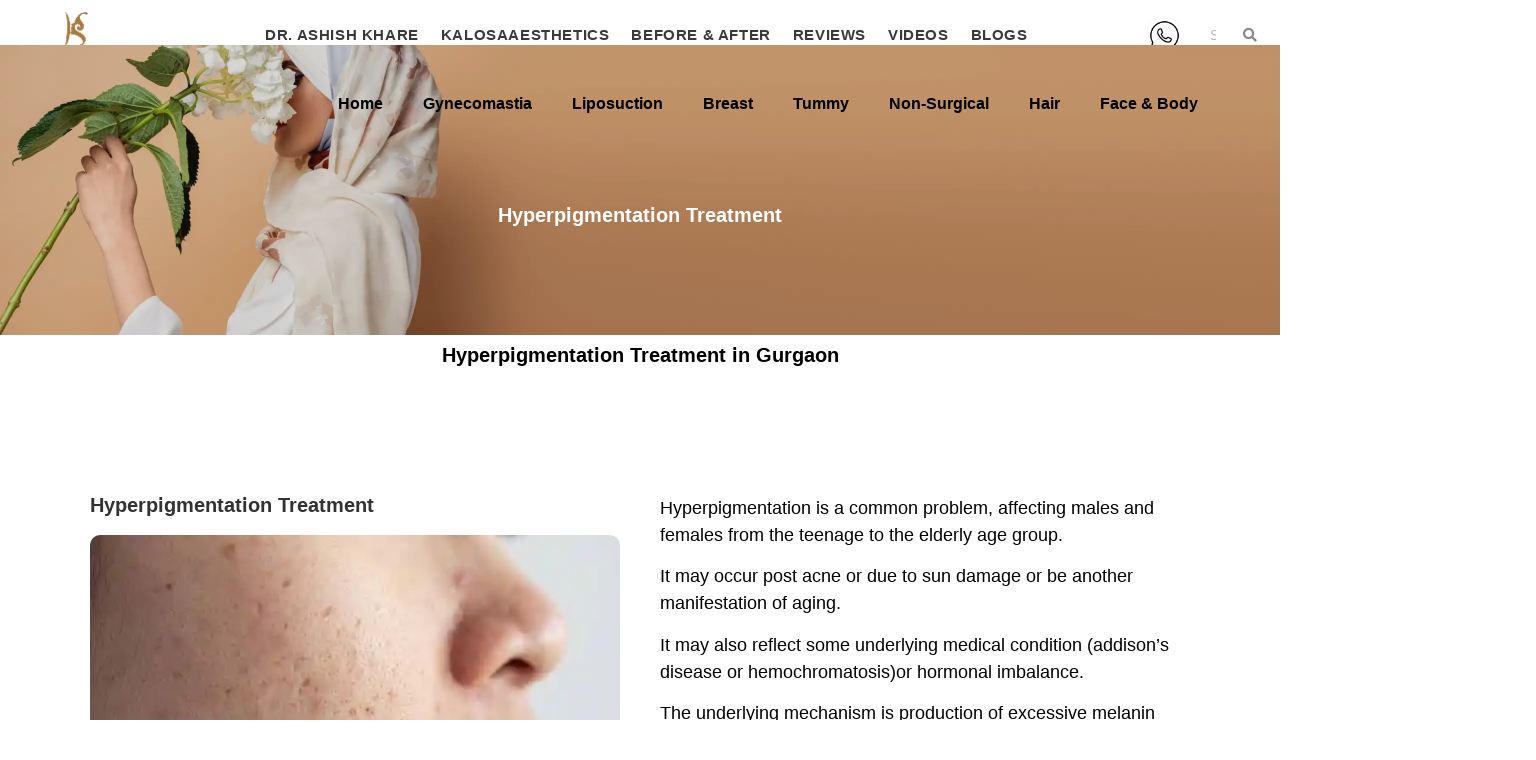

--- FILE ---
content_type: text/html; charset=UTF-8
request_url: https://www.kalosa.in/hyperpigmentation-treatment
body_size: 37473
content:
<!doctype html><html dir="ltr" lang="en-US" prefix="og: https://ogp.me/ns#"><head><meta charset="UTF-8"><link rel="preconnect" href="https://fonts.gstatic.com/" crossorigin /><meta name="viewport" content="width=device-width, initial-scale=1"><link rel="profile" href="https://gmpg.org/xfn/11"><title>Hyperpigmentation Treatment in Gurgaon Delhi</title><style>img:is([sizes="auto" i],[sizes^="auto," i]){contain-intrinsic-size:3000px 1500px}</style><meta name="description" content="Explore Hyperpigmentation Treatment in Gurgaon Delhi. Get expert consultation, know the procedure,real results &amp; Hyperpigmentation Treatment cost in Delhi." /><meta name="robots" content="max-image-preview:large" /><link rel="canonical" href="https://www.kalosa.in/hyperpigmentation-treatment" /><meta name="generator" content="All in One SEO Pro (AIOSEO) 4.8.3.2" /><meta property="og:locale" content="en_US" /><meta property="og:site_name" content="|" /><meta property="og:type" content="article" /><meta property="og:title" content="Hyperpigmentation Treatment in Gurgaon Delhi" /><meta property="og:description" content="Explore Hyperpigmentation Treatment in Gurgaon Delhi. Get expert consultation, know the procedure,real results &amp; Hyperpigmentation Treatment cost in Delhi." /><meta property="og:url" content="https://www.kalosa.in/hyperpigmentation-treatment" /><meta property="og:image" content="https://www.kalosa.in/wp-content/uploads/2020/08/kalosa-logo.png" /><meta property="og:image:secure_url" content="https://www.kalosa.in/wp-content/uploads/2020/08/kalosa-logo.png" /><meta property="og:image:width" content="384" /><meta property="og:image:height" content="236" /><meta property="article:published_time" content="2021-01-10T20:04:45+00:00" /><meta property="article:modified_time" content="2025-10-04T06:46:47+00:00" /><meta property="article:publisher" content="https://www.facebook.com/kalosacosmetics/" /><meta name="twitter:card" content="summary" /><meta name="twitter:title" content="Hyperpigmentation Treatment in Gurgaon Delhi" /><meta name="twitter:description" content="Explore Hyperpigmentation Treatment in Gurgaon Delhi. Get expert consultation, know the procedure,real results &amp; Hyperpigmentation Treatment cost in Delhi." /><meta name="twitter:image" content="https://www.kalosa.in/wp-content/uploads/2020/08/kalosa-logo.png" /> <script data-jetpack-boost="ignore" type="application/ld+json" class="aioseo-schema">{"@context":"https:\/\/schema.org","@graph":[{"@type":"BreadcrumbList","@id":"https:\/\/www.kalosa.in\/hyperpigmentation-treatment#breadcrumblist","itemListElement":[{"@type":"ListItem","@id":"https:\/\/www.kalosa.in#listItem","position":1,"name":"Home","item":"https:\/\/www.kalosa.in","nextItem":{"@type":"ListItem","@id":"https:\/\/www.kalosa.in\/hyperpigmentation-treatment#listItem","name":"Hyperpigmentation Treatment"}},{"@type":"ListItem","@id":"https:\/\/www.kalosa.in\/hyperpigmentation-treatment#listItem","position":2,"name":"Hyperpigmentation Treatment","previousItem":{"@type":"ListItem","@id":"https:\/\/www.kalosa.in#listItem","name":"Home"}}]},{"@type":"Organization","@id":"https:\/\/www.kalosa.in\/#organization","name":"kalosaaesthetics Cosmetic and Plastic Surgery Clinic in Gurgaon Delhi NCR","description":"The name KALOSA, which comes from the Greek word KALOS, which means beauty, is a perfect fit for this cosmetic and plastic surgery clinic. With owners excelling in diverse medical realms, their surgical mastery establishes a cosmetic and plastic surgery clinic as a pinnacle of excellence.","url":"https:\/\/www.kalosa.in\/","email":"info@kalosaaesthetics.com","telephone":"+919818816485","foundingDate":"2017-09-14","numberOfEmployees":{"@type":"QuantitativeValue","minValue":1,"maxValue":20},"logo":{"@type":"ImageObject","url":"https:\/\/i0.wp.com\/www.kalosa.in\/wp-content\/uploads\/2020\/12\/kalosa-logo-e1733640429627.png?fit=274%2C195&ssl=1","@id":"https:\/\/www.kalosa.in\/hyperpigmentation-treatment\/#organizationLogo","width":274,"height":195,"caption":"kalosa clinic"},"image":{"@id":"https:\/\/www.kalosa.in\/hyperpigmentation-treatment\/#organizationLogo"},"sameAs":["https:\/\/www.facebook.com\/kalosacosmetics\/","https:\/\/www.instagram.com\/kalosa_cosmetics\/","https:\/\/in.pinterest.com\/kalosaaesthetic\/","https:\/\/www.youtube.com\/channel\/UC_xKpK3A9UTusFJCsSFUIyA","https:\/\/in.linkedin.com\/in\/kalosa-aesthetic-and-gynae-clinic-5605682b6","https:\/\/www.tumblr.com\/blog\/dr-ashish-khare"]},{"@type":"WebPage","@id":"https:\/\/www.kalosa.in\/hyperpigmentation-treatment#webpage","url":"https:\/\/www.kalosa.in\/hyperpigmentation-treatment","name":"Hyperpigmentation Treatment in Gurgaon Delhi","description":"Explore Hyperpigmentation Treatment in Gurgaon Delhi. Get expert consultation, know the procedure,real results & Hyperpigmentation Treatment cost in Delhi.","inLanguage":"en-US","isPartOf":{"@id":"https:\/\/www.kalosa.in\/#website"},"breadcrumb":{"@id":"https:\/\/www.kalosa.in\/hyperpigmentation-treatment#breadcrumblist"},"datePublished":"2021-01-11T01:34:45+05:30","dateModified":"2025-10-04T12:16:47+05:30"},{"@type":"WebSite","@id":"https:\/\/www.kalosa.in\/#website","url":"https:\/\/www.kalosa.in\/","name":"kalosaaesthetics - Cosmetic and Plastic Surgery Clinic in Gurgaon Delhi NCR","inLanguage":"en-US","publisher":{"@id":"https:\/\/www.kalosa.in\/#organization"}}]}</script> <link rel='dns-prefetch' href='//stats.wp.com' /><link rel='preconnect' href='//i0.wp.com' /><link rel='preconnect' href='//c0.wp.com' /><link rel="alternate" type="application/rss+xml" title=" &raquo; Feed" href="https://www.kalosa.in/feed" /><link rel="alternate" type="application/rss+xml" title=" &raquo; Comments Feed" href="https://www.kalosa.in/comments/feed" /><link data-optimized="1" rel='stylesheet' id='all-css-aa00851213449b8d312052bb1b696ddf' href='https://www.kalosa.in/wp-content/litespeed/css/aa00851213449b8d312052bb1b696ddf.css?ver=96ddf' type='text/css' media='all' /><style id='elementor-frontend-inline-css'>.elementor-kit-4994{--e-global-color-primary:#6EC1E4;--e-global-color-secondary:#54595F;--e-global-color-text:#7A7A7A;--e-global-color-accent:#61CE70;--e-global-typography-primary-font-family:"Roboto";--e-global-typography-primary-font-weight:600;--e-global-typography-secondary-font-family:"Roboto Slab";--e-global-typography-secondary-font-weight:400;--e-global-typography-text-font-family:"Roboto";--e-global-typography-text-font-weight:400;--e-global-typography-accent-font-family:"Roboto";--e-global-typography-accent-font-weight:500}.elementor-kit-4994 e-page-transition{background-color:#FFBC7D}.elementor-section.elementor-section-boxed>.elementor-container{max-width:1140px}.e-con{--container-max-width:1140px}.elementor-widget:not(:last-child){margin-block-end:20px}.elementor-element{--widgets-spacing:20px 20px}{}h1.entry-title{display:var(--page-title-display)}@media(max-width:1024px){.elementor-section.elementor-section-boxed>.elementor-container{max-width:1024px}.e-con{--container-max-width:1024px}}@media(max-width:767px){.elementor-section.elementor-section-boxed>.elementor-container{max-width:767px}.e-con{--container-max-width:767px}}.elementor-1701 .elementor-element.elementor-element-20cf371f0:not(.elementor-motion-effects-element-type-background),.elementor-1701 .elementor-element.elementor-element-20cf371f0>.elementor-motion-effects-container>.elementor-motion-effects-layer{background-color:#B6B6B6;background-image:url(https://i0.wp.com/www.kalosa.in/wp-content/uploads/2024/12/Dr-Ashish-Khare-Best-Plastic-Surgeon-in-Gurgaon-Delhi.webp?fit=2560%2C794&ssl=1);background-position:center center;background-repeat:no-repeat;background-size:cover}.elementor-1701 .elementor-element.elementor-element-20cf371f0>.elementor-background-overlay{background-color:#483623;opacity:.2;transition:background 0.3s,border-radius 0.3s,opacity 0.3s}.elementor-1701 .elementor-element.elementor-element-20cf371f0{transition:background 0.3s,border 0.3s,border-radius 0.3s,box-shadow 0.3s;margin-top:-93px;margin-bottom:0;padding:100px 0 100px 0}.elementor-1701 .elementor-element.elementor-element-305aecf>.elementor-element-populated{margin:50px 0 0 0;--e-column-margin-right:0px;--e-column-margin-left:0px}.elementor-widget-heading .elementor-heading-title{color:var(--e-global-color-primary);font-family:var(--e-global-typography-primary-font-family),Sans-serif;font-weight:var(--e-global-typography-primary-font-weight)}.elementor-1701 .elementor-element.elementor-element-73915bed{text-align:center}.elementor-1701 .elementor-element.elementor-element-73915bed .elementor-heading-title{color:#FFF;font-family:"Poppins",Sans-serif;font-size:20px;font-weight:900}.elementor-1701 .elementor-element.elementor-element-87c647d{--display:flex;--flex-direction:column;--container-widget-width:100%;--container-widget-height:initial;--container-widget-flex-grow:0;--container-widget-align-self:initial;--flex-wrap-mobile:wrap;--background-transition:0.3s}.elementor-1701 .elementor-element.elementor-element-852f2e5{text-align:center}.elementor-1701 .elementor-element.elementor-element-852f2e5 .elementor-heading-title{color:#000;font-family:"Roboto",Sans-serif;font-size:20px;font-weight:600}.elementor-1701 .elementor-element.elementor-element-4a570208{margin-top:100px;margin-bottom:50px}.elementor-1701 .elementor-element.elementor-element-4f449ff8{text-align:left}.elementor-1701 .elementor-element.elementor-element-4f449ff8 .elementor-heading-title{color:#333;font-family:"Poppins",Sans-serif;font-size:20px;font-weight:600}.elementor-widget-image .widget-image-caption{color:var(--e-global-color-text);font-family:var(--e-global-typography-text-font-family),Sans-serif;font-weight:var(--e-global-typography-text-font-weight)}.elementor-1701 .elementor-element.elementor-element-69536e97{text-align:left}.elementor-1701 .elementor-element.elementor-element-69536e97 img{width:100%;border-radius:10px 10px 10px 10px}.elementor-bc-flex-widget .elementor-1701 .elementor-element.elementor-element-1bd38a0d.elementor-column .elementor-widget-wrap{align-items:center}.elementor-1701 .elementor-element.elementor-element-1bd38a0d.elementor-column.elementor-element[data-element_type="column"]>.elementor-widget-wrap.elementor-element-populated{align-content:center;align-items:center}.elementor-widget-text-editor{color:var(--e-global-color-text);font-family:var(--e-global-typography-text-font-family),Sans-serif;font-weight:var(--e-global-typography-text-font-weight)}.elementor-widget-text-editor.elementor-drop-cap-view-stacked .elementor-drop-cap{background-color:var(--e-global-color-primary)}.elementor-widget-text-editor.elementor-drop-cap-view-framed .elementor-drop-cap,.elementor-widget-text-editor.elementor-drop-cap-view-default .elementor-drop-cap{color:var(--e-global-color-primary);border-color:var(--e-global-color-primary)}.elementor-1701 .elementor-element.elementor-element-2a29696b{text-align:left;color:#000;font-family:"Raleway",Sans-serif;font-size:18px;font-weight:500}.elementor-1701 .elementor-element.elementor-element-5d2fd09b>.elementor-widget-container{margin:0 0 30px 0}.elementor-1701 .elementor-element.elementor-element-5d2fd09b{text-align:left}.elementor-1701 .elementor-element.elementor-element-5d2fd09b .elementor-heading-title{color:#333;font-family:"Poppins",Sans-serif;font-size:25px;font-weight:500}.elementor-1701 .elementor-element.elementor-element-917bc6a .wpr-button{background-color:#fff0;-webkit-transition-duration:0.4s;transition-duration:0.4s;-webkit-animation-duration:0.4s;animation-duration:0.4s;border-color:#FBB801;border-style:solid;border-width:1px 1px 1px 1px;border-radius:4px 4px 4px 4px}.elementor-1701 .elementor-element.elementor-element-917bc6a [class*="elementor-animation"]:hover,.elementor-1701 .elementor-element.elementor-element-917bc6a .wpr-button::before,.elementor-1701 .elementor-element.elementor-element-917bc6a .wpr-button::after{background-color:#FBB801}.elementor-1701 .elementor-element.elementor-element-917bc6a .wpr-button::before{-webkit-transition-duration:0.4s;transition-duration:0.4s;-webkit-animation-duration:0.4s;animation-duration:0.4s}.elementor-1701 .elementor-element.elementor-element-917bc6a .wpr-button::after{-webkit-transition-duration:0.4s;transition-duration:0.4s;-webkit-animation-duration:0.4s;animation-duration:0.4s;color:#333;padding:10px 10px 10px 10px}.elementor-1701 .elementor-element.elementor-element-917bc6a .wpr-button .wpr-button-icon{-webkit-transition-duration:0.4s;transition-duration:0.4s}.elementor-1701 .elementor-element.elementor-element-917bc6a .wpr-button .wpr-button-icon svg{-webkit-transition-duration:0.4s;transition-duration:0.4s}.elementor-1701 .elementor-element.elementor-element-917bc6a .wpr-button .wpr-button-text{-webkit-transition-duration:0.4s;transition-duration:0.4s;-webkit-animation-duration:0.4s;animation-duration:0.4s}.elementor-1701 .elementor-element.elementor-element-917bc6a .wpr-button .wpr-button-content{-webkit-transition-duration:0.4s;transition-duration:0.4s;-webkit-animation-duration:0.4s;animation-duration:0.4s}.elementor-1701 .elementor-element.elementor-element-917bc6a .wpr-button-wrap{max-width:178px}.elementor-1701 .elementor-element.elementor-element-917bc6a{text-align:left}.elementor-1701 .elementor-element.elementor-element-917bc6a .wpr-button-content{-webkit-justify-content:center;justify-content:center}.elementor-1701 .elementor-element.elementor-element-917bc6a .wpr-button-text{-webkit-justify-content:center;justify-content:center;color:#333}.elementor-1701 .elementor-element.elementor-element-917bc6a .wpr-button-icon{font-size:18px}.elementor-1701 .elementor-element.elementor-element-917bc6a .wpr-button-icon svg{width:18px;height:18px}.elementor-1701 .elementor-element.elementor-element-917bc6a.wpr-button-icon-position-left .wpr-button-icon{margin-right:12px}.elementor-1701 .elementor-element.elementor-element-917bc6a.wpr-button-icon-position-right .wpr-button-icon{margin-left:12px}.elementor-1701 .elementor-element.elementor-element-917bc6a.wpr-button-icon-style-inline .wpr-button-icon{color:#333}.elementor-1701 .elementor-element.elementor-element-917bc6a.wpr-button-icon-style-inline .wpr-button-icon svg{fill:#333}.elementor-1701 .elementor-element.elementor-element-917bc6a .wpr-button-text,.elementor-1701 .elementor-element.elementor-element-917bc6a .wpr-button::after{font-family:"Poppins",Sans-serif;font-size:15px;font-weight:400}.elementor-1701 .elementor-element.elementor-element-917bc6a .wpr-button:hover .wpr-button-text{color:#333}.elementor-1701 .elementor-element.elementor-element-917bc6a.wpr-button-icon-style-inline .wpr-button:hover .wpr-button-icon{color:#333}.elementor-1701 .elementor-element.elementor-element-917bc6a.wpr-button-icon-style-inline .wpr-button:hover .wpr-button-icon svg{fill:#333}.elementor-1701 .elementor-element.elementor-element-917bc6a .wpr-button:hover{border-color:#FBB801}.elementor-1701 .elementor-element.elementor-element-917bc6a.wpr-button-icon-style-inline .wpr-button{padding:10px 10px 10px 10px}.elementor-1701 .elementor-element.elementor-element-917bc6a.wpr-button-icon-style-block .wpr-button-text{padding:10px 10px 10px 10px}.elementor-1701 .elementor-element.elementor-element-917bc6a.wpr-button-icon-style-inline-block .wpr-button-content{padding:10px 10px 10px 10px}.elementor-1701 .elementor-element.elementor-element-85b5bb9{margin-top:100px;margin-bottom:50px}.elementor-1701 .elementor-element.elementor-element-518d5a3{text-align:left}.elementor-1701 .elementor-element.elementor-element-518d5a3 .elementor-heading-title{color:#333;font-family:"Poppins",Sans-serif;font-size:20px;font-weight:600}.elementor-1701 .elementor-element.elementor-element-5e5ff88{text-align:left}.elementor-1701 .elementor-element.elementor-element-5e5ff88 img{width:100%;border-radius:10px 10px 10px 10px}.elementor-bc-flex-widget .elementor-1701 .elementor-element.elementor-element-65594f6.elementor-column .elementor-widget-wrap{align-items:center}.elementor-1701 .elementor-element.elementor-element-65594f6.elementor-column.elementor-element[data-element_type="column"]>.elementor-widget-wrap.elementor-element-populated{align-content:center;align-items:center}.elementor-1701 .elementor-element.elementor-element-034daa7{text-align:left;color:#000;font-family:"Raleway",Sans-serif;font-size:18px;font-weight:500}.elementor-1701 .elementor-element.elementor-element-8510cdc>.elementor-widget-container{margin:0 0 30px 0}.elementor-1701 .elementor-element.elementor-element-8510cdc{text-align:left}.elementor-1701 .elementor-element.elementor-element-8510cdc .elementor-heading-title{color:#333;font-family:"Poppins",Sans-serif;font-size:25px;font-weight:500}.elementor-1701 .elementor-element.elementor-element-c6c5c88 .wpr-button{background-color:#fff0;-webkit-transition-duration:0.4s;transition-duration:0.4s;-webkit-animation-duration:0.4s;animation-duration:0.4s;border-color:#FBB801;border-style:solid;border-width:1px 1px 1px 1px;border-radius:4px 4px 4px 4px}.elementor-1701 .elementor-element.elementor-element-c6c5c88 [class*="elementor-animation"]:hover,.elementor-1701 .elementor-element.elementor-element-c6c5c88 .wpr-button::before,.elementor-1701 .elementor-element.elementor-element-c6c5c88 .wpr-button::after{background-color:#FBB801}.elementor-1701 .elementor-element.elementor-element-c6c5c88 .wpr-button::before{-webkit-transition-duration:0.4s;transition-duration:0.4s;-webkit-animation-duration:0.4s;animation-duration:0.4s}.elementor-1701 .elementor-element.elementor-element-c6c5c88 .wpr-button::after{-webkit-transition-duration:0.4s;transition-duration:0.4s;-webkit-animation-duration:0.4s;animation-duration:0.4s;color:#333;padding:10px 10px 10px 10px}.elementor-1701 .elementor-element.elementor-element-c6c5c88 .wpr-button .wpr-button-icon{-webkit-transition-duration:0.4s;transition-duration:0.4s}.elementor-1701 .elementor-element.elementor-element-c6c5c88 .wpr-button .wpr-button-icon svg{-webkit-transition-duration:0.4s;transition-duration:0.4s}.elementor-1701 .elementor-element.elementor-element-c6c5c88 .wpr-button .wpr-button-text{-webkit-transition-duration:0.4s;transition-duration:0.4s;-webkit-animation-duration:0.4s;animation-duration:0.4s}.elementor-1701 .elementor-element.elementor-element-c6c5c88 .wpr-button .wpr-button-content{-webkit-transition-duration:0.4s;transition-duration:0.4s;-webkit-animation-duration:0.4s;animation-duration:0.4s}.elementor-1701 .elementor-element.elementor-element-c6c5c88 .wpr-button-wrap{max-width:178px}.elementor-1701 .elementor-element.elementor-element-c6c5c88{text-align:left}.elementor-1701 .elementor-element.elementor-element-c6c5c88 .wpr-button-content{-webkit-justify-content:center;justify-content:center}.elementor-1701 .elementor-element.elementor-element-c6c5c88 .wpr-button-text{-webkit-justify-content:center;justify-content:center;color:#333}.elementor-1701 .elementor-element.elementor-element-c6c5c88 .wpr-button-icon{font-size:18px}.elementor-1701 .elementor-element.elementor-element-c6c5c88 .wpr-button-icon svg{width:18px;height:18px}.elementor-1701 .elementor-element.elementor-element-c6c5c88.wpr-button-icon-position-left .wpr-button-icon{margin-right:12px}.elementor-1701 .elementor-element.elementor-element-c6c5c88.wpr-button-icon-position-right .wpr-button-icon{margin-left:12px}.elementor-1701 .elementor-element.elementor-element-c6c5c88.wpr-button-icon-style-inline .wpr-button-icon{color:#333}.elementor-1701 .elementor-element.elementor-element-c6c5c88.wpr-button-icon-style-inline .wpr-button-icon svg{fill:#333}.elementor-1701 .elementor-element.elementor-element-c6c5c88 .wpr-button-text,.elementor-1701 .elementor-element.elementor-element-c6c5c88 .wpr-button::after{font-family:"Poppins",Sans-serif;font-size:15px;font-weight:400}.elementor-1701 .elementor-element.elementor-element-c6c5c88 .wpr-button:hover .wpr-button-text{color:#333}.elementor-1701 .elementor-element.elementor-element-c6c5c88.wpr-button-icon-style-inline .wpr-button:hover .wpr-button-icon{color:#333}.elementor-1701 .elementor-element.elementor-element-c6c5c88.wpr-button-icon-style-inline .wpr-button:hover .wpr-button-icon svg{fill:#333}.elementor-1701 .elementor-element.elementor-element-c6c5c88 .wpr-button:hover{border-color:#FBB801}.elementor-1701 .elementor-element.elementor-element-c6c5c88.wpr-button-icon-style-inline .wpr-button{padding:10px 10px 10px 10px}.elementor-1701 .elementor-element.elementor-element-c6c5c88.wpr-button-icon-style-block .wpr-button-text{padding:10px 10px 10px 10px}.elementor-1701 .elementor-element.elementor-element-c6c5c88.wpr-button-icon-style-inline-block .wpr-button-content{padding:10px 10px 10px 10px}body.elementor-page-1701:not(.elementor-motion-effects-element-type-background),body.elementor-page-1701>.elementor-motion-effects-container>.elementor-motion-effects-layer{background-color:#FFF}@media(max-width:1024px) and (min-width:768px){.elementor-1701 .elementor-element.elementor-element-118305c2{width:100%}.elementor-1701 .elementor-element.elementor-element-1bd38a0d{width:100%}.elementor-1701 .elementor-element.elementor-element-cb03744{width:100%}.elementor-1701 .elementor-element.elementor-element-65594f6{width:100%}}@media(max-width:767px){.elementor-1701 .elementor-element.elementor-element-73915bed .elementor-heading-title{font-size:45px}.elementor-1701 .elementor-element.elementor-element-4f449ff8 .elementor-heading-title{font-size:35px}.elementor-1701 .elementor-element.elementor-element-518d5a3 .elementor-heading-title{font-size:35px}}.elementor-11410 .elementor-element.elementor-element-2ac94d7e:not(.elementor-motion-effects-element-type-background),.elementor-11410 .elementor-element.elementor-element-2ac94d7e>.elementor-motion-effects-container>.elementor-motion-effects-layer{background-color:#FFF}.elementor-11410 .elementor-element.elementor-element-2ac94d7e{transition:background 0.3s,border 0.3s,border-radius 0.3s,box-shadow 0.3s}.elementor-11410 .elementor-element.elementor-element-2ac94d7e>.elementor-background-overlay{transition:background 0.3s,border-radius 0.3s,opacity 0.3s}.elementor-bc-flex-widget .elementor-11410 .elementor-element.elementor-element-514e9382.elementor-column .elementor-widget-wrap{align-items:center}.elementor-11410 .elementor-element.elementor-element-514e9382.elementor-column.elementor-element[data-element_type="column"]>.elementor-widget-wrap.elementor-element-populated{align-content:center;align-items:center}.elementor-widget-image .widget-image-caption{color:var(--e-global-color-text);font-family:var(--e-global-typography-text-font-family),Sans-serif;font-weight:var(--e-global-typography-text-font-weight)}.elementor-bc-flex-widget .elementor-11410 .elementor-element.elementor-element-33c3f541.elementor-column .elementor-widget-wrap{align-items:center}.elementor-11410 .elementor-element.elementor-element-33c3f541.elementor-column.elementor-element[data-element_type="column"]>.elementor-widget-wrap.elementor-element-populated{align-content:center;align-items:center}.elementor-11410 .elementor-element.elementor-element-3ba3b08d .wpr-menu-item.wpr-pointer-item{transition-duration:0.5s}.elementor-11410 .elementor-element.elementor-element-3ba3b08d .wpr-menu-item.wpr-pointer-item:before{transition-duration:0.5s}.elementor-11410 .elementor-element.elementor-element-3ba3b08d .wpr-menu-item.wpr-pointer-item:after{transition-duration:0.5s}.elementor-11410 .elementor-element.elementor-element-3ba3b08d .wpr-mobile-toggle-wrap{text-align:center}.elementor-11410 .elementor-element.elementor-element-3ba3b08d .wpr-nav-menu .wpr-menu-item,.elementor-11410 .elementor-element.elementor-element-3ba3b08d .wpr-nav-menu>.menu-item-has-children>.wpr-sub-icon{color:#3A3A3A}.elementor-11410 .elementor-element.elementor-element-3ba3b08d .wpr-nav-menu .wpr-menu-item:hover,.elementor-11410 .elementor-element.elementor-element-3ba3b08d .wpr-nav-menu>.menu-item-has-children:hover>.wpr-sub-icon,.elementor-11410 .elementor-element.elementor-element-3ba3b08d .wpr-nav-menu .wpr-menu-item.wpr-active-menu-item,.elementor-11410 .elementor-element.elementor-element-3ba3b08d .wpr-nav-menu>.menu-item-has-children.current_page_item>.wpr-sub-icon{color:#3A3A3A}.elementor-11410 .elementor-element.elementor-element-3ba3b08d.wpr-pointer-line-fx .wpr-menu-item:before,.elementor-11410 .elementor-element.elementor-element-3ba3b08d.wpr-pointer-line-fx .wpr-menu-item:after{background-color:#3A3A3A}.elementor-11410 .elementor-element.elementor-element-3ba3b08d.wpr-pointer-border-fx .wpr-menu-item:before{border-color:#3A3A3A;border-width:1px}.elementor-11410 .elementor-element.elementor-element-3ba3b08d.wpr-pointer-background-fx .wpr-menu-item:before{background-color:#3A3A3A}.elementor-11410 .elementor-element.elementor-element-3ba3b08d .menu-item-has-children .wpr-sub-icon{font-size:14px}.elementor-11410 .elementor-element.elementor-element-3ba3b08d.wpr-pointer-background:not(.wpr-sub-icon-none) .wpr-nav-menu-horizontal .menu-item-has-children .wpr-pointer-item{padding-right:calc(14px + 4px)}.elementor-11410 .elementor-element.elementor-element-3ba3b08d.wpr-pointer-border:not(.wpr-sub-icon-none) .wpr-nav-menu-horizontal .menu-item-has-children .wpr-pointer-item{padding-right:calc(14px + 4px)}.elementor-11410 .elementor-element.elementor-element-3ba3b08d .wpr-nav-menu .wpr-menu-item,.elementor-11410 .elementor-element.elementor-element-3ba3b08d .wpr-mobile-nav-menu a,.elementor-11410 .elementor-element.elementor-element-3ba3b08d .wpr-mobile-toggle-text{font-family:"Montserrat",Sans-serif;font-size:15px;font-weight:600;text-transform:uppercase;letter-spacing:.6px}.elementor-11410 .elementor-element.elementor-element-3ba3b08d.wpr-pointer-underline .wpr-menu-item:after,.elementor-11410 .elementor-element.elementor-element-3ba3b08d.wpr-pointer-overline .wpr-menu-item:before,.elementor-11410 .elementor-element.elementor-element-3ba3b08d.wpr-pointer-double-line .wpr-menu-item:before,.elementor-11410 .elementor-element.elementor-element-3ba3b08d.wpr-pointer-double-line .wpr-menu-item:after{height:1px}.elementor-11410 .elementor-element.elementor-element-3ba3b08d .wpr-nav-menu .wpr-menu-item{padding-left:4px;padding-right:4px;padding-top:12px;padding-bottom:12px}.elementor-11410 .elementor-element.elementor-element-3ba3b08d.wpr-pointer-background:not(.wpr-sub-icon-none) .wpr-nav-menu-vertical .menu-item-has-children .wpr-sub-icon{text-indent:-4px}.elementor-11410 .elementor-element.elementor-element-3ba3b08d.wpr-pointer-border:not(.wpr-sub-icon-none) .wpr-nav-menu-vertical .menu-item-has-children .wpr-sub-icon{text-indent:-4px}.elementor-11410 .elementor-element.elementor-element-3ba3b08d .wpr-nav-menu>.menu-item{margin-left:7px;margin-right:7px}.elementor-11410 .elementor-element.elementor-element-3ba3b08d .wpr-nav-menu-vertical .wpr-nav-menu>li>.wpr-sub-menu{margin-left:7px}.elementor-11410 .elementor-element.elementor-element-3ba3b08d.wpr-main-menu-align-left .wpr-nav-menu-vertical .wpr-nav-menu>li>.wpr-sub-icon{right:7px}.elementor-11410 .elementor-element.elementor-element-3ba3b08d.wpr-main-menu-align-right .wpr-nav-menu-vertical .wpr-nav-menu>li>.wpr-sub-icon{left:7px}.elementor-11410 .elementor-element.elementor-element-3ba3b08d .wpr-sub-menu .wpr-sub-menu-item,.elementor-11410 .elementor-element.elementor-element-3ba3b08d .wpr-sub-menu>.menu-item-has-children .wpr-sub-icon{color:#3A3A3A}.elementor-11410 .elementor-element.elementor-element-3ba3b08d .wpr-sub-menu .wpr-sub-menu-item{background-color:#F8F8F8;font-family:"Montserrat",Sans-serif;font-size:14px;font-weight:500;letter-spacing:.6px;padding-left:15px;padding-right:15px;padding-top:13px;padding-bottom:13px}.elementor-11410 .elementor-element.elementor-element-3ba3b08d .wpr-sub-menu .wpr-sub-menu-item:hover,.elementor-11410 .elementor-element.elementor-element-3ba3b08d .wpr-sub-menu>.menu-item-has-children .wpr-sub-menu-item:hover .wpr-sub-icon,.elementor-11410 .elementor-element.elementor-element-3ba3b08d .wpr-sub-menu .wpr-sub-menu-item.wpr-active-menu-item,.elementor-11410 .elementor-element.elementor-element-3ba3b08d .wpr-sub-menu>.menu-item-has-children.current_page_item .wpr-sub-icon{color:#3A3A3A}.elementor-11410 .elementor-element.elementor-element-3ba3b08d .wpr-sub-menu .wpr-sub-menu-item:hover,.elementor-11410 .elementor-element.elementor-element-3ba3b08d .wpr-sub-menu .wpr-sub-menu-item.wpr-active-menu-item{background-color:#EDEDED}.elementor-11410 .elementor-element.elementor-element-3ba3b08d .wpr-sub-menu .wpr-sub-icon{right:15px}.elementor-11410 .elementor-element.elementor-element-3ba3b08d.wpr-main-menu-align-right .wpr-nav-menu-vertical .wpr-sub-menu .wpr-sub-icon{left:15px}.elementor-11410 .elementor-element.elementor-element-3ba3b08d .wpr-nav-menu-horizontal .wpr-nav-menu>li>.wpr-sub-menu{margin-top:0}.elementor-11410 .elementor-element.elementor-element-3ba3b08d .wpr-mobile-nav-menu a,.elementor-11410 .elementor-element.elementor-element-3ba3b08d .wpr-mobile-nav-menu .menu-item-has-children>a:after{color:#333}.elementor-11410 .elementor-element.elementor-element-3ba3b08d .wpr-mobile-nav-menu li{background-color:#fff}.elementor-11410 .elementor-element.elementor-element-3ba3b08d .wpr-mobile-nav-menu li a:hover,.elementor-11410 .elementor-element.elementor-element-3ba3b08d .wpr-mobile-nav-menu .menu-item-has-children>a:hover:after,.elementor-11410 .elementor-element.elementor-element-3ba3b08d .wpr-mobile-nav-menu li a.wpr-active-menu-item,.elementor-11410 .elementor-element.elementor-element-3ba3b08d .wpr-mobile-nav-menu .menu-item-has-children.current_page_item>a:hover:after{color:#fff}.elementor-11410 .elementor-element.elementor-element-3ba3b08d .wpr-mobile-nav-menu a:hover,.elementor-11410 .elementor-element.elementor-element-3ba3b08d .wpr-mobile-nav-menu a.wpr-active-menu-item{background-color:#43505C}.elementor-11410 .elementor-element.elementor-element-3ba3b08d .wpr-mobile-nav-menu a{padding-left:10px;padding-right:10px}.elementor-11410 .elementor-element.elementor-element-3ba3b08d .wpr-mobile-nav-menu .menu-item-has-children>a:after{margin-left:10px;margin-right:10px}.elementor-11410 .elementor-element.elementor-element-3ba3b08d .wpr-mobile-nav-menu .wpr-mobile-menu-item{padding-top:10px;padding-bottom:10px}.elementor-11410 .elementor-element.elementor-element-3ba3b08d.wpr-mobile-divider-yes .wpr-mobile-nav-menu a{border-bottom-color:#e8e8e8;border-bottom-width:1px}.elementor-11410 .elementor-element.elementor-element-3ba3b08d .wpr-mobile-nav-menu .wpr-mobile-sub-menu-item{font-size:12px;padding-top:5px;padding-bottom:5px}.elementor-11410 .elementor-element.elementor-element-3ba3b08d .wpr-mobile-nav-menu{margin-top:10px}.elementor-11410 .elementor-element.elementor-element-3ba3b08d .wpr-mobile-toggle{border-color:#43505C;width:41px;padding:7px 7px 7px 7px;border-width:0}.elementor-11410 .elementor-element.elementor-element-3ba3b08d .wpr-mobile-toggle-text{color:#43505C}.elementor-11410 .elementor-element.elementor-element-3ba3b08d .wpr-mobile-toggle-line{background-color:#43505C;height:3px;margin-bottom:5px}.elementor-11410 .elementor-element.elementor-element-3ba3b08d .wpr-mobile-toggle:hover{border-color:#303942}.elementor-11410 .elementor-element.elementor-element-3ba3b08d .wpr-mobile-toggle:hover .wpr-mobile-toggle-text{color:#303942}.elementor-11410 .elementor-element.elementor-element-3ba3b08d .wpr-mobile-toggle:hover .wpr-mobile-toggle-line{background-color:#303942}.elementor-bc-flex-widget .elementor-11410 .elementor-element.elementor-element-7e66e99e.elementor-column .elementor-widget-wrap{align-items:center}.elementor-11410 .elementor-element.elementor-element-7e66e99e.elementor-column.elementor-element[data-element_type="column"]>.elementor-widget-wrap.elementor-element-populated{align-content:center;align-items:center}.elementor-bc-flex-widget .elementor-11410 .elementor-element.elementor-element-440046b1.elementor-column .elementor-widget-wrap{align-items:center}.elementor-11410 .elementor-element.elementor-element-440046b1.elementor-column.elementor-element[data-element_type="column"]>.elementor-widget-wrap.elementor-element-populated{align-content:center;align-items:center}.elementor-11410 .elementor-element.elementor-element-40bb383b .wpr-search-form-input{color:#333;background-color:#fff0;border-color:#E8E8E8;text-align:left;border-width:0 0 1px 0;border-radius:0 0 0 0px!important;padding:10px 10px 10px 10px}.elementor-11410 .elementor-element.elementor-element-40bb383b .wpr-search-form-input::-webkit-input-placeholder{color:#B8B8B8}.elementor-11410 .elementor-element.elementor-element-40bb383b .wpr-search-form-input:-ms-input-placeholder{color:#B8B8B8}.elementor-11410 .elementor-element.elementor-element-40bb383b .wpr-search-form-input::-moz-placeholder{color:#B8B8B8}.elementor-11410 .elementor-element.elementor-element-40bb383b .wpr-search-form-input:-moz-placeholder{color:#B8B8B8}.elementor-11410 .elementor-element.elementor-element-40bb383b .wpr-search-form-input::placeholder{color:#B8B8B8}.elementor-11410 .elementor-element.elementor-element-40bb383b .wpr-data-fetch{border-color:#E8E8E8;border-width:0 0 1px 0;border-radius:0 0 0 0}.elementor-11410 .elementor-element.elementor-element-40bb383b.wpr-search-form-input-focus .wpr-search-form-input{color:#333;background-color:#FFF;border-color:#E8E8E8}.elementor-11410 .elementor-element.elementor-element-40bb383b.wpr-search-form-input-focus .wpr-search-form-input::-webkit-input-placeholder{color:#B8B8B8}.elementor-11410 .elementor-element.elementor-element-40bb383b.wpr-search-form-input-focus .wpr-search-form-input:-ms-input-placeholder{color:#B8B8B8}.elementor-11410 .elementor-element.elementor-element-40bb383b.wpr-search-form-input-focus .wpr-search-form-input::-moz-placeholder{color:#B8B8B8}.elementor-11410 .elementor-element.elementor-element-40bb383b.wpr-search-form-input-focus .wpr-search-form-input:-moz-placeholder{color:#B8B8B8}.elementor-11410 .elementor-element.elementor-element-40bb383b.wpr-search-form-input-focus .wpr-search-form-input::placeholder{color:#B8B8B8}.elementor-11410 .elementor-element.elementor-element-40bb383b .wpr-search-form-input,.elementor-11410 .elementor-element.elementor-element-40bb383b .wpr-category-select-wrap,.elementor-11410 .elementor-element.elementor-element-40bb383b .wpr-category-select{font-family:"Roboto",Sans-serif;font-size:14px;font-weight:400}.elementor-11410 .elementor-element.elementor-element-40bb383b .wpr-category-select-wrap::before{right:10px}.elementor-11410 .elementor-element.elementor-element-40bb383b .wpr-category-select{padding:10px 10px 10px 10px}.elementor-11410 .elementor-element.elementor-element-40bb383b .wpr-search-form-submit{color:#898989;background-color:#fff0;border-color:#E8E8E8;min-width:40px;font-family:"Roboto",Sans-serif;font-size:14px;font-weight:400;line-height:.1em;border-width:0 0 1px 0;border-radius:0 0 0 0}.elementor-11410 .elementor-element.elementor-element-40bb383b .wpr-search-form-submit:hover{color:#717171;background-color:#FFF;border-color:#E8E8E8}.elementor-11410 .elementor-element.elementor-element-40bb383b.wpr-search-form-style-outer .wpr-search-form-submit{height:41px}.elementor-11410 .elementor-element.elementor-element-40bb383b.wpr-search-form-style-outer.wpr-search-form-position-right .wpr-search-form-submit{margin-left:0}.elementor-11410 .elementor-element.elementor-element-40bb383b.wpr-search-form-style-outer.wpr-search-form-position-left .wpr-search-form-submit{margin-right:0}.elementor-11410 .elementor-element.elementor-element-5539ded{--display:flex;--min-height:0px;--flex-direction:row;--container-widget-width:calc( ( 1 - var( --container-widget-flex-grow ) ) * 100% );--container-widget-height:100%;--container-widget-flex-grow:1;--container-widget-align-self:stretch;--flex-wrap-mobile:wrap;--justify-content:flex-end;--align-items:center;--gap:0px 0px;--background-transition:0.3s;--overlay-opacity:1;border-style:solid;--border-style:solid;border-width:0 0 1px 0;--border-top-width:0px;--border-right-width:0px;--border-bottom-width:1px;--border-left-width:0px;border-color:#FFFFFF80;--border-color:#FFFFFF80;--padding-top:0px;--padding-bottom:0px;--padding-left:45px;--padding-right:45px}.elementor-11410 .elementor-element.elementor-element-5539ded:not(.elementor-motion-effects-element-type-background),.elementor-11410 .elementor-element.elementor-element-5539ded>.elementor-motion-effects-container>.elementor-motion-effects-layer{background-color:#FEF1EB}.elementor-11410 .elementor-element.elementor-element-5539ded::before,.elementor-11410 .elementor-element.elementor-element-5539ded>.elementor-background-video-container::before,.elementor-11410 .elementor-element.elementor-element-5539ded>.e-con-inner>.elementor-background-video-container::before,.elementor-11410 .elementor-element.elementor-element-5539ded>.elementor-background-slideshow::before,.elementor-11410 .elementor-element.elementor-element-5539ded>.e-con-inner>.elementor-background-slideshow::before,.elementor-11410 .elementor-element.elementor-element-5539ded>.elementor-motion-effects-container>.elementor-motion-effects-layer::before{background-color:#FEF1EB;--background-overlay:''}.elementor-11410 .elementor-element.elementor-element-5539ded,.elementor-11410 .elementor-element.elementor-element-5539ded::before{--border-transition:0.3s}.elementor-11410 .elementor-element.elementor-element-988cf6f{--display:flex;--background-transition:0.3s}.elementor-widget-nav-menu .elementor-nav-menu .elementor-item{font-family:var(--e-global-typography-primary-font-family),Sans-serif;font-weight:var(--e-global-typography-primary-font-weight)}.elementor-widget-nav-menu .elementor-nav-menu--main .elementor-item{color:var(--e-global-color-text);fill:var(--e-global-color-text)}.elementor-widget-nav-menu .elementor-nav-menu--main .elementor-item:hover,.elementor-widget-nav-menu .elementor-nav-menu--main .elementor-item.elementor-item-active,.elementor-widget-nav-menu .elementor-nav-menu--main .elementor-item.highlighted,.elementor-widget-nav-menu .elementor-nav-menu--main .elementor-item:focus{color:var(--e-global-color-accent);fill:var(--e-global-color-accent)}.elementor-widget-nav-menu .elementor-nav-menu--main:not(.e--pointer-framed) .elementor-item:before,.elementor-widget-nav-menu .elementor-nav-menu--main:not(.e--pointer-framed) .elementor-item:after{background-color:var(--e-global-color-accent)}.elementor-widget-nav-menu .e--pointer-framed .elementor-item:before,.elementor-widget-nav-menu .e--pointer-framed .elementor-item:after{border-color:var(--e-global-color-accent)}.elementor-widget-nav-menu{--e-nav-menu-divider-color:var( --e-global-color-text )}.elementor-widget-nav-menu .elementor-nav-menu--dropdown .elementor-item,.elementor-widget-nav-menu .elementor-nav-menu--dropdown .elementor-sub-item{font-family:var(--e-global-typography-accent-font-family),Sans-serif;font-weight:var(--e-global-typography-accent-font-weight)}.elementor-11410 .elementor-element.elementor-element-423c2a19{width:var(--container-widget-width,100%);max-width:100%;--container-widget-width:100%;--container-widget-flex-grow:0}.elementor-11410 .elementor-element.elementor-element-423c2a19.elementor-element{--flex-grow:0;--flex-shrink:0}.elementor-11410 .elementor-element.elementor-element-423c2a19 .elementor-menu-toggle{margin:0 auto}.elementor-11410 .elementor-element.elementor-element-423c2a19 .elementor-nav-menu--main .elementor-item{color:#000;fill:#000}.elementor-11410 .elementor-element.elementor-element-77701a4e{--display:flex;--flex-direction:row;--container-widget-width:calc( ( 1 - var( --container-widget-flex-grow ) ) * 100% );--container-widget-height:100%;--container-widget-flex-grow:1;--container-widget-align-self:stretch;--flex-wrap-mobile:wrap;--justify-content:flex-end;--align-items:center;--gap:0px 0px;--background-transition:0.3s;--overlay-opacity:1;border-style:solid;--border-style:solid;border-width:0 0 1px 0;--border-top-width:0px;--border-right-width:0px;--border-bottom-width:1px;--border-left-width:0px;border-color:#FFFFFF80;--border-color:#FFFFFF80;--padding-top:0px;--padding-bottom:0px;--padding-left:45px;--padding-right:45px}.elementor-11410 .elementor-element.elementor-element-77701a4e:not(.elementor-motion-effects-element-type-background),.elementor-11410 .elementor-element.elementor-element-77701a4e>.elementor-motion-effects-container>.elementor-motion-effects-layer{background-color:#FEF1EB}.elementor-11410 .elementor-element.elementor-element-77701a4e::before,.elementor-11410 .elementor-element.elementor-element-77701a4e>.elementor-background-video-container::before,.elementor-11410 .elementor-element.elementor-element-77701a4e>.e-con-inner>.elementor-background-video-container::before,.elementor-11410 .elementor-element.elementor-element-77701a4e>.elementor-background-slideshow::before,.elementor-11410 .elementor-element.elementor-element-77701a4e>.e-con-inner>.elementor-background-slideshow::before,.elementor-11410 .elementor-element.elementor-element-77701a4e>.elementor-motion-effects-container>.elementor-motion-effects-layer::before{background-color:#FEF1EB;--background-overlay:''}.elementor-11410 .elementor-element.elementor-element-77701a4e,.elementor-11410 .elementor-element.elementor-element-77701a4e::before{--border-transition:0.3s}.elementor-11410 .elementor-element.elementor-element-72348ade{--display:flex;--background-transition:0.3s}.elementor-theme-builder-content-area{height:400px}.elementor-location-header:before,.elementor-location-footer:before{content:"";display:table;clear:both}@media(max-width:1024px){.elementor-11410 .elementor-element.elementor-element-3ba3b08d .wpr-mobile-toggle-wrap{text-align:right}.elementor-11410 .elementor-element.elementor-element-3ba3b08d .wpr-nav-menu .wpr-menu-item,.elementor-11410 .elementor-element.elementor-element-3ba3b08d .wpr-mobile-nav-menu a,.elementor-11410 .elementor-element.elementor-element-3ba3b08d .wpr-mobile-toggle-text{font-size:14px}.elementor-11410 .elementor-element.elementor-element-3ba3b08d .wpr-sub-menu .wpr-sub-menu-item{font-size:13px}.elementor-11410 .elementor-element.elementor-element-5539ded{--flex-direction:row;--container-widget-width:initial;--container-widget-height:100%;--container-widget-flex-grow:1;--container-widget-align-self:stretch;--flex-wrap-mobile:wrap;--padding-top:0px;--padding-bottom:0px;--padding-left:0px;--padding-right:0px}.elementor-11410 .elementor-element.elementor-element-77701a4e{--flex-direction:row;--container-widget-width:initial;--container-widget-height:100%;--container-widget-flex-grow:1;--container-widget-align-self:stretch;--flex-wrap-mobile:wrap;--padding-top:0px;--padding-bottom:0px;--padding-left:0px;--padding-right:0px}}@media(min-width:768px){.elementor-11410 .elementor-element.elementor-element-514e9382{width:12%}.elementor-11410 .elementor-element.elementor-element-33c3f541{width:77%}.elementor-11410 .elementor-element.elementor-element-7e66e99e{width:4%}.elementor-11410 .elementor-element.elementor-element-440046b1{width:7%}.elementor-11410 .elementor-element.elementor-element-5539ded{--width:120%}.elementor-11410 .elementor-element.elementor-element-77701a4e{--width:120%}}@media(max-width:1024px) and (min-width:768px){.elementor-11410 .elementor-element.elementor-element-514e9382{width:20%}.elementor-11410 .elementor-element.elementor-element-33c3f541{width:80%}.elementor-11410 .elementor-element.elementor-element-7e66e99e{width:100%}.elementor-11410 .elementor-element.elementor-element-440046b1{width:100%}}@media(max-width:767px){.elementor-11410 .elementor-element.elementor-element-514e9382{width:50%}.elementor-11410 .elementor-element.elementor-element-33c3f541{width:50%}.elementor-11410 .elementor-element.elementor-element-3ba3b08d .wpr-mobile-toggle-wrap{text-align:right}.elementor-11410 .elementor-element.elementor-element-3ba3b08d .wpr-nav-menu .wpr-menu-item,.elementor-11410 .elementor-element.elementor-element-3ba3b08d .wpr-mobile-nav-menu a,.elementor-11410 .elementor-element.elementor-element-3ba3b08d .wpr-mobile-toggle-text{font-size:13px}.elementor-11410 .elementor-element.elementor-element-3ba3b08d .wpr-sub-menu .wpr-sub-menu-item{font-size:12px}.elementor-11410 .elementor-element.elementor-element-5539ded{--flex-wrap:nowrap;--padding-top:0px;--padding-bottom:0px;--padding-left:0px;--padding-right:0px}.elementor-11410 .elementor-element.elementor-element-77701a4e{--flex-wrap:nowrap;--padding-top:0px;--padding-bottom:0px;--padding-left:0px;--padding-right:0px}}.responsive-menu{width:100%;background-color:#FEF1EB;padding:5px 0}.responsive-menu ul{display:flex;justify-content:center;align-items:center;list-style:none;margin:0;padding:0;overflow-x:auto;white-space:nowrap;flex-wrap:nowrap}.responsive-menu li{margin:0 10px}.responsive-menu a{text-decoration:none;color:#0C0D0E;font-weight:;font-size:16px;display:flex;align-items:center}.whatsapp-icon{width:25px;height:25px;display:inline-block}.responsive-menu ul::-webkit-scrollbar{display:none}.responsive-menu ul{-ms-overflow-style:none;scrollbar-width:none}@media (max-width:480px){.responsive-menu li{margin:0 6px}.responsive-menu a{font-size:14px}.whatsapp-icon{width:25px;height:22px}}.elementor-8937 .elementor-element.elementor-element-45132f54:not(.elementor-motion-effects-element-type-background),.elementor-8937 .elementor-element.elementor-element-45132f54>.elementor-motion-effects-container>.elementor-motion-effects-layer{background-color:#2C3662}.elementor-8937 .elementor-element.elementor-element-45132f54>.elementor-background-overlay{opacity:.1;transition:background 0.3s,border-radius 0.3s,opacity 0.3s}.elementor-8937 .elementor-element.elementor-element-45132f54{transition:background 0.3s,border 0.3s,border-radius 0.3s,box-shadow 0.3s;padding:50px 0 25px 0}.elementor-8937 .elementor-element.elementor-element-425c48ed>.elementor-widget-wrap>.elementor-widget:not(.elementor-widget__width-auto):not(.elementor-widget__width-initial):not(:last-child):not(.elementor-absolute){margin-bottom:11px}.elementor-widget-heading .elementor-heading-title{color:var(--e-global-color-primary);font-family:var(--e-global-typography-primary-font-family),Sans-serif;font-weight:var(--e-global-typography-primary-font-weight)}.elementor-8937 .elementor-element.elementor-element-172887ae .elementor-heading-title{color:#19C6B7;font-family:"Poppins",Sans-serif;font-size:20px;font-weight:500}.elementor-8937 .elementor-element.elementor-element-01d17a9 .elementor-heading-title{color:#FFF;font-family:"Open Sans",Sans-serif;font-size:14px;font-weight:400}.elementor-widget-icon-list .elementor-icon-list-item:not(:last-child):after{border-color:var(--e-global-color-text)}.elementor-widget-icon-list .elementor-icon-list-icon i{color:var(--e-global-color-primary)}.elementor-widget-icon-list .elementor-icon-list-icon svg{fill:var(--e-global-color-primary)}.elementor-widget-icon-list .elementor-icon-list-item>.elementor-icon-list-text,.elementor-widget-icon-list .elementor-icon-list-item>a{font-family:var(--e-global-typography-text-font-family),Sans-serif;font-weight:var(--e-global-typography-text-font-weight)}.elementor-widget-icon-list .elementor-icon-list-text{color:var(--e-global-color-secondary)}.elementor-8937 .elementor-element.elementor-element-b3aa2d7 .elementor-icon-list-items:not(.elementor-inline-items) .elementor-icon-list-item:not(:last-child){padding-bottom:calc(12px/2)}.elementor-8937 .elementor-element.elementor-element-b3aa2d7 .elementor-icon-list-items:not(.elementor-inline-items) .elementor-icon-list-item:not(:first-child){margin-top:calc(12px/2)}.elementor-8937 .elementor-element.elementor-element-b3aa2d7 .elementor-icon-list-items.elementor-inline-items .elementor-icon-list-item{margin-right:calc(12px/2);margin-left:calc(12px/2)}.elementor-8937 .elementor-element.elementor-element-b3aa2d7 .elementor-icon-list-items.elementor-inline-items{margin-right:calc(-12px/2);margin-left:calc(-12px/2)}body.rtl .elementor-8937 .elementor-element.elementor-element-b3aa2d7 .elementor-icon-list-items.elementor-inline-items .elementor-icon-list-item:after{left:calc(-12px/2)}body:not(.rtl) .elementor-8937 .elementor-element.elementor-element-b3aa2d7 .elementor-icon-list-items.elementor-inline-items .elementor-icon-list-item:after{right:calc(-12px/2)}.elementor-8937 .elementor-element.elementor-element-b3aa2d7 .elementor-icon-list-icon i{color:#19C6B7;transition:color 0.3s}.elementor-8937 .elementor-element.elementor-element-b3aa2d7 .elementor-icon-list-icon svg{fill:#19C6B7;transition:fill 0.3s}.elementor-8937 .elementor-element.elementor-element-b3aa2d7{--e-icon-list-icon-size:20px;--icon-vertical-offset:0px}.elementor-8937 .elementor-element.elementor-element-b3aa2d7 .elementor-icon-list-item>.elementor-icon-list-text,.elementor-8937 .elementor-element.elementor-element-b3aa2d7 .elementor-icon-list-item>a{font-family:"Poppins",Sans-serif;font-size:14px;font-weight:400}.elementor-8937 .elementor-element.elementor-element-b3aa2d7 .elementor-icon-list-text{color:#FFF;transition:color 0.3s}.elementor-8937 .elementor-element.elementor-element-52e079c3>.elementor-widget-wrap>.elementor-widget:not(.elementor-widget__width-auto):not(.elementor-widget__width-initial):not(:last-child):not(.elementor-absolute){margin-bottom:17px}.elementor-8937 .elementor-element.elementor-element-78c175c6 .elementor-heading-title{color:#19C6B7;font-family:"Poppins",Sans-serif;font-size:20px;font-weight:500}.elementor-8937 .elementor-element.elementor-element-b901768 .elementor-heading-title{color:#FFF;font-family:"Open Sans",Sans-serif;font-size:14px;font-weight:400}.elementor-8937 .elementor-element.elementor-element-6d07fe6 .elementor-heading-title{color:#FFF;font-family:"Open Sans",Sans-serif;font-size:14px;font-weight:400}.elementor-8937 .elementor-element.elementor-element-0cc29c1 .elementor-heading-title{color:#FFF;font-family:"Open Sans",Sans-serif;font-size:14px;font-weight:400}.elementor-8937 .elementor-element.elementor-element-616b67a .elementor-heading-title{color:#FFF;font-family:"Open Sans",Sans-serif;font-size:14px;font-weight:400}.elementor-8937 .elementor-element.elementor-element-5e2065c .elementor-heading-title{color:#FFF;font-family:"Open Sans",Sans-serif;font-size:14px;font-weight:400}.elementor-8937 .elementor-element.elementor-element-ccede00 .elementor-heading-title{color:#FFF;font-family:"Open Sans",Sans-serif;font-size:14px;font-weight:400}.elementor-8937 .elementor-element.elementor-element-88fcd60 .elementor-heading-title{color:#FFF;font-family:"Open Sans",Sans-serif;font-size:14px;font-weight:400}.elementor-8937 .elementor-element.elementor-element-ff1ce0d .elementor-heading-title{color:#FFF;font-family:"Open Sans",Sans-serif;font-size:14px;font-weight:400}.elementor-8937 .elementor-element.elementor-element-94d1ea9 .elementor-heading-title{color:#19C6B7;font-family:"Poppins",Sans-serif;font-size:20px;font-weight:500}.elementor-8937 .elementor-element.elementor-element-5222d46a .elementor-heading-title{color:#FFF;font-family:"Open Sans",Sans-serif;font-size:14px;font-weight:400}.elementor-8937 .elementor-element.elementor-element-52b696c5 .elementor-heading-title{color:#FFF;font-family:"Open Sans",Sans-serif;font-size:14px;font-weight:400}.elementor-8937 .elementor-element.elementor-element-7d8bb0ef .elementor-heading-title{color:#FFF;font-family:"Open Sans",Sans-serif;font-size:14px;font-weight:400}.elementor-8937 .elementor-element.elementor-element-5eb1af8f .elementor-heading-title{color:#19C6B7;font-family:"Poppins",Sans-serif;font-size:20px;font-weight:500}.elementor-8937 .elementor-element.elementor-element-de4ab01 .elementor-heading-title{color:#FFF;font-family:"Open Sans",Sans-serif;font-size:14px;font-weight:400}.elementor-8937 .elementor-element.elementor-element-2afced62 .elementor-heading-title{color:#FFF;font-family:"Open Sans",Sans-serif;font-size:14px;font-weight:400}.elementor-8937 .elementor-element.elementor-element-69cb7a59 .elementor-heading-title{color:#FFF;font-family:"Open Sans",Sans-serif;font-size:14px;font-weight:400}.elementor-8937 .elementor-element.elementor-element-729a166e .elementor-heading-title{color:#FFF;font-family:"Open Sans",Sans-serif;font-size:14px;font-weight:400}.elementor-8937 .elementor-element.elementor-element-3631cdc8 .elementor-heading-title{color:#FFF;font-family:"Open Sans",Sans-serif;font-size:14px;font-weight:400}.elementor-8937 .elementor-element.elementor-element-638f86ef>.elementor-widget-wrap>.elementor-widget:not(.elementor-widget__width-auto):not(.elementor-widget__width-initial):not(:last-child):not(.elementor-absolute){margin-bottom:17px}.elementor-8937 .elementor-element.elementor-element-7e75f858 .elementor-heading-title{color:#19C6B7;font-family:"Poppins",Sans-serif;font-size:20px;font-weight:500}.elementor-8937 .elementor-element.elementor-element-23604158 .elementor-heading-title{color:#FFF;font-family:"Open Sans",Sans-serif;font-size:14px;font-weight:400}.elementor-8937 .elementor-element.elementor-element-45ad47a .elementor-heading-title{color:#FFF;font-family:"Open Sans",Sans-serif;font-size:14px;font-weight:400}.elementor-8937 .elementor-element.elementor-element-6861936f .elementor-heading-title{color:#FFF;font-family:"Open Sans",Sans-serif;font-size:14px;font-weight:400}.elementor-8937 .elementor-element.elementor-element-22df4a7 .elementor-heading-title{color:#FFF;font-family:"Open Sans",Sans-serif;font-size:14px;font-weight:400}.elementor-8937 .elementor-element.elementor-element-34eb05a0 .elementor-heading-title{color:#FFF;font-family:"Open Sans",Sans-serif;font-size:14px;font-weight:400}.elementor-8937 .elementor-element.elementor-element-6103a8d5 .elementor-heading-title{color:#FFF;font-family:"Open Sans",Sans-serif;font-size:14px;font-weight:400}.elementor-8937 .elementor-element.elementor-element-1fe9bde1 .elementor-heading-title{color:#FFF;font-family:"Open Sans",Sans-serif;font-size:14px;font-weight:400}.elementor-8937 .elementor-element.elementor-element-10aa9bbb .elementor-heading-title{color:#FFF;font-family:"Open Sans",Sans-serif;font-size:14px;font-weight:400}.elementor-8937 .elementor-element.elementor-element-62bc1dc2 .elementor-heading-title{color:#19C6B7;font-family:"Poppins",Sans-serif;font-size:20px;font-weight:500}.elementor-8937 .elementor-element.elementor-element-5af2cea9 .elementor-heading-title{color:#FFF;font-family:"Open Sans",Sans-serif;font-size:14px;font-weight:400}.elementor-8937 .elementor-element.elementor-element-71f46cf .elementor-heading-title{color:#FFF;font-family:"Open Sans",Sans-serif;font-size:14px;font-weight:400}.elementor-8937 .elementor-element.elementor-element-abee5b3 .elementor-heading-title{color:#FFF;font-family:"Open Sans",Sans-serif;font-size:14px;font-weight:400}.elementor-8937 .elementor-element.elementor-element-7782c8d .elementor-heading-title{color:#FFF;font-family:"Open Sans",Sans-serif;font-size:14px;font-weight:400}.elementor-8937 .elementor-element.elementor-element-9c04dc6 .elementor-heading-title{color:#FFF;font-family:"Open Sans",Sans-serif;font-size:14px;font-weight:400}.elementor-8937 .elementor-element.elementor-element-1b7fb60c>.elementor-widget-wrap>.elementor-widget:not(.elementor-widget__width-auto):not(.elementor-widget__width-initial):not(:last-child):not(.elementor-absolute){margin-bottom:17px}.elementor-8937 .elementor-element.elementor-element-bc44b75 .elementor-heading-title{color:#19C6B7;font-family:"Poppins",Sans-serif;font-size:20px;font-weight:500}.elementor-8937 .elementor-element.elementor-element-1898bcfd .elementor-heading-title{color:#FFF;font-family:"Open Sans",Sans-serif;font-size:14px;font-weight:400}.elementor-8937 .elementor-element.elementor-element-afaf392 .elementor-heading-title{color:#FFF;font-family:"Open Sans",Sans-serif;font-size:14px;font-weight:400}.elementor-8937 .elementor-element.elementor-element-713fa29e .elementor-heading-title{color:#FFF;font-family:"Open Sans",Sans-serif;font-size:14px;font-weight:400}.elementor-8937 .elementor-element.elementor-element-193b337c .elementor-heading-title{color:#FFF;font-family:"Open Sans",Sans-serif;font-size:14px;font-weight:400}.elementor-8937 .elementor-element.elementor-element-7134b280 .elementor-heading-title{color:#FFF;font-family:"Open Sans",Sans-serif;font-size:14px;font-weight:400}.elementor-8937 .elementor-element.elementor-element-387d3f2f .elementor-heading-title{color:#FFF;font-family:"Open Sans",Sans-serif;font-size:14px;font-weight:400}.elementor-8937 .elementor-element.elementor-element-66b6955 .elementor-heading-title{color:#FFF;font-family:"Open Sans",Sans-serif;font-size:14px;font-weight:400}.elementor-8937 .elementor-element.elementor-element-42ad6cb5 .elementor-heading-title{color:#FFF;font-family:"Open Sans",Sans-serif;font-size:14px;font-weight:400}.elementor-8937 .elementor-element.elementor-element-183565c0 .elementor-heading-title{color:#19C6B7;font-family:"Poppins",Sans-serif;font-size:20px;font-weight:500}.elementor-8937 .elementor-element.elementor-element-317edfd7 .elementor-heading-title{color:#FFF;font-family:"Open Sans",Sans-serif;font-size:14px;font-weight:400}.elementor-8937 .elementor-element.elementor-element-2185ede7 .elementor-heading-title{color:#FFF;font-family:"Open Sans",Sans-serif;font-size:14px;font-weight:400}.elementor-8937 .elementor-element.elementor-element-fd1b3a1 .elementor-heading-title{color:#FFF;font-family:"Open Sans",Sans-serif;font-size:14px;font-weight:400}.elementor-8937 .elementor-element.elementor-element-2dd26b4 .elementor-heading-title{color:#FFF;font-family:"Open Sans",Sans-serif;font-size:14px;font-weight:400}.elementor-8937 .elementor-element.elementor-element-3502e01 .elementor-heading-title{color:#FFF;font-family:"Open Sans",Sans-serif;font-size:14px;font-weight:400}.elementor-8937 .elementor-element.elementor-element-7936f9c .elementor-heading-title{color:#FFF;font-family:"Open Sans",Sans-serif;font-size:14px;font-weight:400}.elementor-8937 .elementor-element.elementor-element-d0c7abb .elementor-heading-title{color:#FFF;font-family:"Open Sans",Sans-serif;font-size:14px;font-weight:400}.elementor-8937 .elementor-element.elementor-element-b1a37f2 .elementor-heading-title{color:#FFF;font-family:"Open Sans",Sans-serif;font-size:14px;font-weight:400}.elementor-8937 .elementor-element.elementor-element-e9b5463>.elementor-widget-wrap>.elementor-widget:not(.elementor-widget__width-auto):not(.elementor-widget__width-initial):not(:last-child):not(.elementor-absolute){margin-bottom:17px}.elementor-8937 .elementor-element.elementor-element-f48bf67 .elementor-heading-title{color:#19C6B7;font-family:"Poppins",Sans-serif;font-size:20px;font-weight:500}.elementor-8937 .elementor-element.elementor-element-9043431 .elementor-heading-title{color:#FFF;font-family:"Open Sans",Sans-serif;font-size:14px;font-weight:400}.elementor-8937 .elementor-element.elementor-element-8b3dd9d .elementor-heading-title{color:#FFF;font-family:"Open Sans",Sans-serif;font-size:14px;font-weight:400}.elementor-8937 .elementor-element.elementor-element-b816594 .elementor-heading-title{color:#FFF;font-family:"Open Sans",Sans-serif;font-size:14px;font-weight:400}.elementor-8937 .elementor-element.elementor-element-18324a5 .elementor-heading-title{color:#FFF;font-family:"Open Sans",Sans-serif;font-size:14px;font-weight:400}.elementor-8937 .elementor-element.elementor-element-ab87561 .elementor-heading-title{color:#FFF;font-family:"Open Sans",Sans-serif;font-size:14px;font-weight:400}.elementor-8937 .elementor-element.elementor-element-1f2e055 .elementor-heading-title{color:#FFF;font-family:"Open Sans",Sans-serif;font-size:14px;font-weight:400}.elementor-8937 .elementor-element.elementor-element-ba0f23a .elementor-heading-title{color:#FFF;font-family:"Open Sans",Sans-serif;font-size:14px;font-weight:400}.elementor-8937 .elementor-element.elementor-element-35959b0 .elementor-heading-title{color:#FFF;font-family:"Open Sans",Sans-serif;font-size:14px;font-weight:400}.elementor-8937 .elementor-element.elementor-element-1920286 .elementor-heading-title{color:#FFF;font-family:"Open Sans",Sans-serif;font-size:14px;font-weight:400}.elementor-8937 .elementor-element.elementor-element-aab7c60 .elementor-heading-title{color:#FFF;font-family:"Open Sans",Sans-serif;font-size:14px;font-weight:400}.elementor-8937 .elementor-element.elementor-element-9bec0f0 .elementor-heading-title{color:#FFF;font-family:"Open Sans",Sans-serif;font-size:14px;font-weight:400}.elementor-8937 .elementor-element.elementor-element-4674c8d .elementor-heading-title{color:#FFF;font-family:"Open Sans",Sans-serif;font-size:14px;font-weight:400}.elementor-8937 .elementor-element.elementor-element-197fef3 .elementor-heading-title{color:#FFF;font-family:"Open Sans",Sans-serif;font-size:14px;font-weight:400}.elementor-8937 .elementor-element.elementor-element-28a10c7e>.elementor-widget-wrap>.elementor-widget:not(.elementor-widget__width-auto):not(.elementor-widget__width-initial):not(:last-child):not(.elementor-absolute){margin-bottom:11px}.elementor-8937 .elementor-element.elementor-element-3518fefa .elementor-heading-title{color:#19C6B7;font-family:"Poppins",Sans-serif;font-size:20px;font-weight:500}.elementor-8937 .elementor-element.elementor-element-3524039f.wpr-grid-last-element-yes .wpr-grid-item-below-content>div:last-child{left:0;right:auto}.elementor-8937 .elementor-element.elementor-element-3524039f .wpr-grid-filters{display:none}.elementor-8937 .elementor-element.elementor-element-3524039f .elementor-repeater-item-6ebf0db{text-align:left;position:static;left:auto}.elementor-8937 .elementor-element.elementor-element-3524039f .elementor-repeater-item-28ce2a9{text-align:left;position:static;left:auto}.elementor-8937 .elementor-element.elementor-element-3524039f .wpr-grid-item-above-content{padding:0 0 20px 10px;background-color:#FFF0;border-radius:6px 6px 6px 6px}.elementor-8937 .elementor-element.elementor-element-3524039f .wpr-grid-item-below-content{padding:0 0 20px 10px;background-color:#FFF0;border-radius:6px 6px 6px 6px}.elementor-8937 .elementor-element.elementor-element-3524039f.wpr-item-styles-wrapper .wpr-grid-item{padding:0 0 20px 10px;background-color:#FFF0;border-color:#E8E8E8;border-style:none}.elementor-8937 .elementor-element.elementor-element-3524039f .wpr-grid-item-title .inner-block a{border-style:none;padding:0 0 0 0;color:#FFF;border-color:#E8E8E8;transition-duration:0.2s}.elementor-8937 .elementor-element.elementor-element-3524039f .wpr-grid-item-title .inner-block{margin:0 0 0 0}.elementor-8937 .elementor-element.elementor-element-3524039f .wpr-grid-item-content .inner-block{border-style:none;padding:0 0 0 0;margin:0 0 0 0;color:#6A6A6A;border-color:#E8E8E8;width:100%}.elementor-8937 .elementor-element.elementor-element-3524039f .wpr-grid-item-excerpt .inner-block{border-style:none;padding:0 0 0 0;margin:0 0 0 0;color:#6A6A6A;border-color:#E8E8E8;width:100%}.elementor-8937 .elementor-element.elementor-element-3524039f .wpr-grid-item-date .inner-block>span{border-style:none;padding:0 0 0 0;border-color:#E8E8E8}.elementor-8937 .elementor-element.elementor-element-3524039f .wpr-grid-item-date .inner-block{margin:0 7px 0 0;color:#8994B4}.elementor-8937 .elementor-element.elementor-element-3524039f .wpr-grid-item-time .inner-block>span{border-style:none;padding:0 0 0 0;border-color:#E8E8E8}.elementor-8937 .elementor-element.elementor-element-3524039f .wpr-grid-item-time .inner-block{margin:0 0 0 0;color:#9C9C9C}.elementor-8937 .elementor-element.elementor-element-3524039f .wpr-grid-item-author .inner-block a{border-style:none;padding:0 0 0 0;color:#9C9C9C;border-color:#E8E8E8;transition-duration:0.1s}.elementor-8937 .elementor-element.elementor-element-3524039f .wpr-grid-item-author .inner-block{margin:0 0 0 0}.elementor-8937 .elementor-element.elementor-element-3524039f .wpr-grid-item-comments .inner-block a{border-style:none;padding:0 0 0 0;color:#9C9C9C;border-color:#E8E8E8;transition-duration:0.1s;border-radius:2px 2px 2px 2px}.elementor-8937 .elementor-element.elementor-element-3524039f .wpr-grid-item-comments .inner-block{margin:0 0 0 0}.elementor-8937 .elementor-element.elementor-element-3524039f .wpr-grid-item-read-more .inner-block a{border-style:none;padding:0 0 0 0;color:#19C6B7;border-color:#E8E8E8;transition-duration:0.1s;border-radius:0 0 0 0}.elementor-8937 .elementor-element.elementor-element-3524039f .wpr-grid-item-read-more .inner-block{margin:0 0 0 0}.elementor-8937 .elementor-element.elementor-element-3524039f .wpr-grid-item-lightbox .inner-block>span{border-style:none;padding:0 0 0 0;color:#fff;border-color:#E8E8E8;transition-duration:0.1s;border-radius:2px 2px 2px 2px}.elementor-8937 .elementor-element.elementor-element-3524039f .wpr-grid-item-lightbox .inner-block{margin:0 0 0 0}.elementor-8937 .elementor-element.elementor-element-3524039f .wpr-grid-sep-style-1:not(.wpr-grid-item-display-inline) .inner-block>span{width:100%}.elementor-8937 .elementor-element.elementor-element-3524039f .wpr-grid-sep-style-1.wpr-grid-item-display-inline{width:100%}.elementor-8937 .elementor-element.elementor-element-3524039f .wpr-grid-sep-style-1 .inner-block>span{border-bottom-width:2px;border-bottom-color:#E8E8E8;border-bottom-style:solid;border-radius:0 0 0 0}.elementor-8937 .elementor-element.elementor-element-3524039f .wpr-grid-sep-style-1 .inner-block{margin:15px 0 15px 0}.elementor-8937 .elementor-element.elementor-element-3524039f .wpr-grid-sep-style-2:not(.wpr-grid-item-display-inline) .inner-block>span{width:20%}.elementor-8937 .elementor-element.elementor-element-3524039f .wpr-grid-sep-style-2.wpr-grid-item-display-inline{width:20%}.elementor-8937 .elementor-element.elementor-element-3524039f .wpr-grid-sep-style-2 .inner-block>span{border-bottom-width:2px;border-bottom-color:#605BE5;border-bottom-style:solid;border-radius:0 0 0 0}.elementor-8937 .elementor-element.elementor-element-3524039f .wpr-grid-sep-style-2 .inner-block{margin:15px 0 15px 0}.elementor-8937 .elementor-element.elementor-element-3524039f .wpr-grid-tax-style-1 .inner-block a{border-style:none;margin-right:3px;padding:0 0 0 0;color:#9C9C9C;border-color:#E8E8E8;transition-duration:0.1s;border-radius:0 0 0 0}.elementor-8937 .elementor-element.elementor-element-3524039f .wpr-grid-tax-style-1 .wpr-grid-extra-text-left{padding-right:5px}.elementor-8937 .elementor-element.elementor-element-3524039f .wpr-grid-tax-style-1 .wpr-grid-extra-text-right{padding-left:5px}.elementor-8937 .elementor-element.elementor-element-3524039f .wpr-grid-tax-style-1 .inner-block{margin:0 0 0 0}.elementor-8937 .elementor-element.elementor-element-3524039f .wpr-grid-tax-style-2 .inner-block a{border-style:none;margin-right:3px;padding:0 10px 0 10px;color:#fff;background-color:#605BE5;border-color:#E8E8E8;transition-duration:0.1s;border-radius:3px 3px 3px 3px}.elementor-8937 .elementor-element.elementor-element-3524039f .wpr-grid-tax-style-2 .inner-block{margin:0 0 0 0}.elementor-8937 .elementor-element.elementor-element-3524039f>.elementor-widget-container{margin:8px 0 0 0}.elementor-8937 .elementor-element.elementor-element-3524039f .wpr-grid-media-hover-bg{width:100%;top:calc((100% - 100%)/2);left:calc((100% - 100%)/2);height:100%;transition-duration:0.3s;background-color:rgb(0 0 0 / .25);border-radius:0 0 0 0}.elementor-8937 .elementor-element.elementor-element-3524039f .wpr-grid-media-hover-bg[class*="-top"]{top:calc((100% - 100%)/2);left:calc((100% - 100%)/2)}.elementor-8937 .elementor-element.elementor-element-3524039f .wpr-grid-media-hover-bg[class*="-bottom"]{bottom:calc((100% - 100%)/2);left:calc((100% - 100%)/2)}.elementor-8937 .elementor-element.elementor-element-3524039f .wpr-grid-media-hover-bg[class*="-right"]{top:calc((100% - 100%)/2);right:calc((100% - 100%)/2)}.elementor-8937 .elementor-element.elementor-element-3524039f .wpr-grid-media-hover-bg[class*="-left"]{top:calc((100% - 100%)/2);left:calc((100% - 100%)/2)}.elementor-8937 .elementor-element.elementor-element-3524039f .wpr-animation-wrap:hover .wpr-grid-media-hover-bg{transition-delay:0s}.elementor-8937 .elementor-element.elementor-element-3524039f .wpr-grid[data-settings*="fitRows"] .wpr-grid-item{background-color:#FFF0}.elementor-8937 .elementor-element.elementor-element-3524039f.wpr-item-styles-inner .wpr-grid-item-above-content{border-color:#E8E8E8;border-style:none}.elementor-8937 .elementor-element.elementor-element-3524039f.wpr-item-styles-inner .wpr-grid-item-below-content{border-color:#E8E8E8;border-style:none}.elementor-8937 .elementor-element.elementor-element-3524039f .wpr-grid-item{border-radius:6px 6px 6px 6px}.elementor-8937 .elementor-element.elementor-element-3524039f .wpr-grid-image-wrap{border-color:#E8E8E8;border-style:none;border-radius:2px 2px 2px 2px}.elementor-8937 .elementor-element.elementor-element-3524039f .wpr-grid-item-title .inner-block a:hover{color:#FFF;border-color:#E8E8E8}.elementor-8937 .elementor-element.elementor-element-3524039f .wpr-grid-item-title .wpr-pointer-item:before{transition-duration:0.2s}.elementor-8937 .elementor-element.elementor-element-3524039f .wpr-grid-item-title .wpr-pointer-item:after{transition-duration:0.2s}.elementor-8937 .elementor-element.elementor-element-3524039f .wpr-grid-item-title a{font-family:"Poppins",Sans-serif;font-size:13px;font-weight:400;line-height:1.4em}.elementor-8937 .elementor-element.elementor-element-3524039f .wpr-grid-item-content.wpr-enable-dropcap p:first-child:first-letter{color:#3a3a3a}.elementor-8937 .elementor-element.elementor-element-3524039f .wpr-grid-item-excerpt.wpr-enable-dropcap p:first-child:first-letter{color:#3a3a3a}.elementor-8937 .elementor-element.elementor-element-3524039f .wpr-grid-item-excerpt{font-family:"Open Sans",Sans-serif;font-size:14px;font-weight:400;letter-spacing:-.2px}.elementor-8937 .elementor-element.elementor-element-3524039f .wpr-grid-item-date .inner-block span[class*="wpr-grid-extra-text"]{color:#9C9C9C}.elementor-8937 .elementor-element.elementor-element-3524039f .wpr-grid-item-date .inner-block [class*="wpr-grid-extra-icon"] i{color:#9C9C9C}.elementor-8937 .elementor-element.elementor-element-3524039f .wpr-grid-item-date .inner-block [class*="wpr-grid-extra-icon"] svg{fill:#9C9C9C}.elementor-8937 .elementor-element.elementor-element-3524039f .wpr-grid-item-date,.elementor-8937 .elementor-element.elementor-element-3524039f .wpr-grid-item-date span{font-family:"Open Sans",Sans-serif;font-size:13px;font-weight:400}.elementor-8937 .elementor-element.elementor-element-3524039f .wpr-grid-item-date .wpr-grid-extra-text-left{padding-right:5px}.elementor-8937 .elementor-element.elementor-element-3524039f .wpr-grid-item-date .wpr-grid-extra-text-right{padding-left:5px}.elementor-8937 .elementor-element.elementor-element-3524039f .wpr-grid-item-date .wpr-grid-extra-icon-left{padding-right:5px}.elementor-8937 .elementor-element.elementor-element-3524039f .wpr-grid-item-date .wpr-grid-extra-icon-right{padding-left:5px}.elementor-8937 .elementor-element.elementor-element-3524039f .wpr-grid-item-time .inner-block span[class*="wpr-grid-extra-text"]{color:#9C9C9C}.elementor-8937 .elementor-element.elementor-element-3524039f .wpr-grid-item-time .inner-block [class*="wpr-grid-extra-icon"] i{color:#9C9C9C}.elementor-8937 .elementor-element.elementor-element-3524039f .wpr-grid-item-time .inner-block [class*="wpr-grid-extra-icon"] svg{fill:#9C9C9C}.elementor-8937 .elementor-element.elementor-element-3524039f .wpr-grid-item-time .wpr-grid-extra-text-left{padding-right:5px}.elementor-8937 .elementor-element.elementor-element-3524039f .wpr-grid-item-time .wpr-grid-extra-text-right{padding-left:5px}.elementor-8937 .elementor-element.elementor-element-3524039f .wpr-grid-item-time .wpr-grid-extra-icon-left{padding-right:5px}.elementor-8937 .elementor-element.elementor-element-3524039f .wpr-grid-item-time .wpr-grid-extra-icon-right{padding-left:5px}.elementor-8937 .elementor-element.elementor-element-3524039f .wpr-grid-item-author .inner-block span[class*="wpr-grid-extra-text"]{color:#9C9C9C}.elementor-8937 .elementor-element.elementor-element-3524039f .wpr-grid-item-author .inner-block a:hover{color:#605BE5;border-color:#E8E8E8}.elementor-8937 .elementor-element.elementor-element-3524039f .wpr-grid-item-author .inner-block a img{border-radius:0 0 0 0}.elementor-8937 .elementor-element.elementor-element-3524039f .wpr-grid-item-author .wpr-grid-extra-text-left{padding-right:5px}.elementor-8937 .elementor-element.elementor-element-3524039f .wpr-grid-item-author .wpr-grid-extra-text-right{padding-left:5px}.elementor-8937 .elementor-element.elementor-element-3524039f .wpr-grid-item-author .wpr-grid-extra-icon-left{padding-right:5px}.elementor-8937 .elementor-element.elementor-element-3524039f .wpr-grid-item-author .wpr-grid-extra-icon-right{padding-left:5px}.elementor-8937 .elementor-element.elementor-element-3524039f .wpr-grid-item-author img{margin-right:5px}.elementor-8937 .elementor-element.elementor-element-3524039f .wpr-grid-item-comments .inner-block span[class*="wpr-grid-extra-text"]{color:#9C9C9C}.elementor-8937 .elementor-element.elementor-element-3524039f .wpr-grid-item-comments .inner-block a:hover{color:#605BE5;border-color:#E8E8E8}.elementor-8937 .elementor-element.elementor-element-3524039f .wpr-grid-item-comments .wpr-grid-extra-text-left{padding-right:5px}.elementor-8937 .elementor-element.elementor-element-3524039f .wpr-grid-item-comments .wpr-grid-extra-text-right{padding-left:5px}.elementor-8937 .elementor-element.elementor-element-3524039f .wpr-grid-item-comments .wpr-grid-extra-icon-left{padding-right:5px}.elementor-8937 .elementor-element.elementor-element-3524039f .wpr-grid-item-comments .wpr-grid-extra-icon-right{padding-left:5px}.elementor-8937 .elementor-element.elementor-element-3524039f .wpr-grid-item-read-more .inner-block a:hover{color:#0FAEA0;border-color:#E8E8E8}.elementor-8937 .elementor-element.elementor-element-3524039f .wpr-grid-item-read-more .inner-block a:before{transition-duration:0.1s}.elementor-8937 .elementor-element.elementor-element-3524039f .wpr-grid-item-read-more .inner-block a:after{transition-duration:0.1s}.elementor-8937 .elementor-element.elementor-element-3524039f .wpr-grid-item-read-more a{font-family:"Poppins",Sans-serif;font-size:14px;font-weight:400}.elementor-8937 .elementor-element.elementor-element-3524039f .wpr-grid-item-read-more .wpr-grid-extra-icon-left{padding-right:5px}.elementor-8937 .elementor-element.elementor-element-3524039f .wpr-grid-item-read-more .wpr-grid-extra-icon-right{padding-left:5px}.elementor-8937 .elementor-element.elementor-element-3524039f .wpr-grid-item-lightbox .inner-block>span:hover{color:#605BE5;border-color:#E8E8E8}.elementor-8937 .elementor-element.elementor-element-3524039f .wpr-grid-item-lightbox .wpr-grid-extra-text-left{padding-right:5px}.elementor-8937 .elementor-element.elementor-element-3524039f .wpr-grid-item-lightbox .wpr-grid-extra-text-right{padding-left:5px}.elementor-8937 .elementor-element.elementor-element-3524039f .wpr-grid-pagination a{color:#fff;background-color:#605BE5;border-color:#E8E8E8;transition-duration:0.1s;border-style:none;padding:8px 20px 8px 20px;border-radius:3px 3px 3px 3px}.elementor-8937 .elementor-element.elementor-element-3524039f .wpr-grid-pagination svg{fill:#fff;transition-duration:0.1s;width:15px}.elementor-8937 .elementor-element.elementor-element-3524039f .wpr-grid-pagination>div>span{color:#fff;background-color:#605BE5;border-color:#E8E8E8;transition-duration:0.1s;border-style:none;margin-right:10px;padding:8px 20px 8px 20px;border-radius:3px 3px 3px 3px}.elementor-8937 .elementor-element.elementor-element-3524039f .wpr-grid-pagination span.wpr-disabled-arrow{color:#fff;background-color:#605BE5;border-color:#E8E8E8;border-style:none;padding:8px 20px 8px 20px}.elementor-8937 .elementor-element.elementor-element-3524039f .wpr-pagination-finish{color:#605BE5}.elementor-8937 .elementor-element.elementor-element-3524039f .wpr-double-bounce .wpr-child{background-color:#605BE5}.elementor-8937 .elementor-element.elementor-element-3524039f .wpr-wave .wpr-rect{background-color:#605BE5}.elementor-8937 .elementor-element.elementor-element-3524039f .wpr-spinner-pulse{background-color:#605BE5}.elementor-8937 .elementor-element.elementor-element-3524039f .wpr-chasing-dots .wpr-child{background-color:#605BE5}.elementor-8937 .elementor-element.elementor-element-3524039f .wpr-three-bounce .wpr-child{background-color:#605BE5}.elementor-8937 .elementor-element.elementor-element-3524039f .wpr-fading-circle .wpr-circle:before{background-color:#605BE5}.elementor-8937 .elementor-element.elementor-element-3524039f .wpr-grid-pagination a:hover{color:#fff;background-color:#4A45D2;border-color:#E8E8E8}.elementor-8937 .elementor-element.elementor-element-3524039f .wpr-grid-pagination a:hover svg{fill:#fff}.elementor-8937 .elementor-element.elementor-element-3524039f .wpr-grid-pagination>div>span:not(.wpr-disabled-arrow):hover{color:#fff;background-color:#4A45D2;border-color:#E8E8E8}.elementor-8937 .elementor-element.elementor-element-3524039f .wpr-grid-pagination span.wpr-grid-current-page{color:#fff;background-color:#4A45D2;border-color:#E8E8E8;border-style:none;margin-right:10px;padding:8px 20px 8px 20px;border-radius:3px 3px 3px 3px}.elementor-8937 .elementor-element.elementor-element-3524039f .wpr-grid-pagination i{font-size:15px}.elementor-8937 .elementor-element.elementor-element-3524039f .wpr-grid-pagination{margin-top:25px;padding:0 0 0 0}.elementor-8937 .elementor-element.elementor-element-3524039f .wpr-grid-pagination a:not(:last-child){margin-right:10px}.elementor-8937 .elementor-element.elementor-element-3524039f .wpr-grid-pagination>div>a.wpr-prev-page{margin-right:10px}.elementor-8937 .elementor-element.elementor-element-3524039f .wpr-grid-pagination span.wpr-disabled-arrow:not(:last-child){margin-right:10px}.elementor-8937 .elementor-element.elementor-element-3524039f .wpr-grid-pagination .wpr-prev-post-link i{padding-right:10px}.elementor-8937 .elementor-element.elementor-element-3524039f .wpr-grid-pagination .wpr-next-post-link i{padding-left:10px}.elementor-8937 .elementor-element.elementor-element-3524039f .wpr-grid-pagination .wpr-first-page i{padding-right:10px}.elementor-8937 .elementor-element.elementor-element-3524039f .wpr-grid-pagination .wpr-prev-page i{padding-right:10px}.elementor-8937 .elementor-element.elementor-element-3524039f .wpr-grid-pagination .wpr-next-page i{padding-left:10px}.elementor-8937 .elementor-element.elementor-element-3524039f .wpr-grid-pagination .wpr-last-page i{padding-left:10px}.elementor-8937 .elementor-element.elementor-element-3524039f .wpr-grid-pagination .wpr-prev-post-link svg{margin-right:10px}.elementor-8937 .elementor-element.elementor-element-3524039f .wpr-grid-pagination .wpr-next-post-link svg{margin-left:10px}.elementor-8937 .elementor-element.elementor-element-3524039f .wpr-grid-pagination .wpr-first-page svg{margin-right:10px}.elementor-8937 .elementor-element.elementor-element-3524039f .wpr-grid-pagination .wpr-prev-page svg{margin-right:10px}.elementor-8937 .elementor-element.elementor-element-3524039f .wpr-grid-pagination .wpr-next-page svg{margin-left:10px}.elementor-8937 .elementor-element.elementor-element-3524039f .wpr-grid-pagination .wpr-last-page svg{margin-left:10px}.elementor-8937 .elementor-element.elementor-element-3524039f .wpr-grid-item-protected{color:#fff;background-color:#605BE5}.elementor-8937 .elementor-element.elementor-element-3524039f .wpr-grid-item-protected input{background-color:#fff}.elementor-8937 .elementor-element.elementor-element-3524039f .wpr-grid-tax-style-1 .inner-block span[class*="wpr-grid-extra-text"]{color:#9C9C9C}.elementor-8937 .elementor-element.elementor-element-3524039f .wpr-grid-tax-style-1 .inner-block [class*="wpr-grid-extra-icon"] i{color:#9C9C9C}.elementor-8937 .elementor-element.elementor-element-3524039f .wpr-grid-tax-style-1 .inner-block [class*="wpr-grid-extra-icon"] svg{fill:#9C9C9C}.elementor-8937 .elementor-element.elementor-element-3524039f .wpr-grid-tax-style-1 .inner-block a:hover{color:#605BE5;border-color:#E8E8E8}.elementor-8937 .elementor-element.elementor-element-3524039f .wpr-grid-tax-style-1 .wpr-pointer-item:before{background-color:#605BE5;transition-duration:0.1s}.elementor-8937 .elementor-element.elementor-element-3524039f .wpr-grid-tax-style-1 .wpr-pointer-item:after{background-color:#605BE5;transition-duration:0.1s}.elementor-8937 .elementor-element.elementor-element-3524039f .wpr-grid-tax-style-1 .wpr-grid-extra-icon-left{padding-right:5px}.elementor-8937 .elementor-element.elementor-element-3524039f .wpr-grid-tax-style-1 .wpr-grid-extra-icon-right{padding-left:5px}.elementor-8937 .elementor-element.elementor-element-3524039f .wpr-grid-tax-style-2 .inner-block span[class*="wpr-grid-extra-text"]{color:#9C9C9C}.elementor-8937 .elementor-element.elementor-element-3524039f .wpr-grid-tax-style-2 .inner-block [class*="wpr-grid-extra-icon"] i{color:#9C9C9C}.elementor-8937 .elementor-element.elementor-element-3524039f .wpr-grid-tax-style-2 .inner-block [class*="wpr-grid-extra-icon"] svg{fill:#9C9C9C}.elementor-8937 .elementor-element.elementor-element-3524039f .wpr-grid-tax-style-2 .inner-block a:hover{color:#fff;background-color:#4A45D2;border-color:#E8E8E8}.elementor-8937 .elementor-element.elementor-element-3524039f .wpr-grid-tax-style-2 .wpr-pointer-item:before{background-color:#fff;transition-duration:0.1s}.elementor-8937 .elementor-element.elementor-element-3524039f .wpr-grid-tax-style-2 .wpr-pointer-item:after{background-color:#fff;transition-duration:0.1s}.elementor-8937 .elementor-element.elementor-element-3524039f .wpr-grid-tax-style-2 .wpr-grid-extra-text-left{padding-right:5px}.elementor-8937 .elementor-element.elementor-element-3524039f .wpr-grid-tax-style-2 .wpr-grid-extra-text-right{padding-left:5px}.elementor-8937 .elementor-element.elementor-element-3524039f .wpr-grid-tax-style-2 .wpr-grid-extra-icon-left{padding-right:5px}.elementor-8937 .elementor-element.elementor-element-3524039f .wpr-grid-tax-style-2 .wpr-grid-extra-icon-right{padding-left:5px}.elementor-8937 .elementor-element.elementor-element-f2646f2{--display:flex;--flex-direction:column;--container-widget-width:100%;--container-widget-height:initial;--container-widget-flex-grow:0;--container-widget-align-self:initial;--flex-wrap-mobile:wrap;--background-transition:0.3s;--margin-top:0px;--margin-bottom:0px;--margin-left:0px;--margin-right:0px;--padding-top:-10px;--padding-bottom:-10px;--padding-left:-10px;--padding-right:-10px}.elementor-widget-text-editor{color:var(--e-global-color-text);font-family:var(--e-global-typography-text-font-family),Sans-serif;font-weight:var(--e-global-typography-text-font-weight)}.elementor-widget-text-editor.elementor-drop-cap-view-stacked .elementor-drop-cap{background-color:var(--e-global-color-primary)}.elementor-widget-text-editor.elementor-drop-cap-view-framed .elementor-drop-cap,.elementor-widget-text-editor.elementor-drop-cap-view-default .elementor-drop-cap{color:var(--e-global-color-primary);border-color:var(--e-global-color-primary)}.elementor-8937 .elementor-element.elementor-element-3e7b5db{color:#000;font-family:"Roboto",Sans-serif;font-size:12px;font-weight:400}.elementor-8937:not(.elementor-motion-effects-element-type-background),.elementor-8937>.elementor-motion-effects-container>.elementor-motion-effects-layer{background-color:#fff0;background-image:linear-gradient(180deg,#FCF0E2 0%,#FCF0E2 100%)}.elementor-theme-builder-content-area{height:400px}.elementor-location-header:before,.elementor-location-footer:before{content:"";display:table;clear:both}@media(min-width:768px){.elementor-8937 .elementor-element.elementor-element-f2646f2{--content-width:1600px}}@media(max-width:1024px){.elementor-8937 .elementor-element.elementor-element-45132f54{padding:25px 20px 0 20px}.elementor-8937 .elementor-element.elementor-element-172887ae .elementor-heading-title{font-size:16px}.elementor-8937 .elementor-element.elementor-element-78c175c6 .elementor-heading-title{font-size:16px}.elementor-8937 .elementor-element.elementor-element-94d1ea9 .elementor-heading-title{font-size:16px}.elementor-8937 .elementor-element.elementor-element-5eb1af8f .elementor-heading-title{font-size:16px}.elementor-8937 .elementor-element.elementor-element-7e75f858 .elementor-heading-title{font-size:16px}.elementor-8937 .elementor-element.elementor-element-62bc1dc2 .elementor-heading-title{font-size:16px}.elementor-8937 .elementor-element.elementor-element-bc44b75 .elementor-heading-title{font-size:16px}.elementor-8937 .elementor-element.elementor-element-183565c0 .elementor-heading-title{font-size:16px}.elementor-8937 .elementor-element.elementor-element-f48bf67 .elementor-heading-title{font-size:16px}.elementor-8937 .elementor-element.elementor-element-3518fefa .elementor-heading-title{font-size:16px}.elementor-8937 .elementor-element.elementor-element-3524039f .wpr-grid-filters{display:none}.elementor-8937 .elementor-element.elementor-element-3524039f .elementor-repeater-item-6ebf0db{position:static;left:auto}.elementor-8937 .elementor-element.elementor-element-3524039f .elementor-repeater-item-28ce2a9{position:static;left:auto}}@media(max-width:767px){.elementor-8937 .elementor-element.elementor-element-45132f54{padding:0 20px 0 20px}.elementor-8937 .elementor-element.elementor-element-52e079c3{width:50%}.elementor-8937 .elementor-element.elementor-element-638f86ef{width:50%}.elementor-8937 .elementor-element.elementor-element-1b7fb60c{width:50%}.elementor-8937 .elementor-element.elementor-element-e9b5463{width:50%}.elementor-8937 .elementor-element.elementor-element-3524039f .wpr-grid-filters{display:none}.elementor-8937 .elementor-element.elementor-element-3524039f .elementor-repeater-item-6ebf0db{position:static;left:auto}.elementor-8937 .elementor-element.elementor-element-3524039f .elementor-repeater-item-28ce2a9{position:static;left:auto}.elementor-8937 .elementor-element.elementor-element-3524039f .wpr-grid-item-title .inner-block a{padding:15px 0 0 0}.elementor-8937 .elementor-element.elementor-element-3524039f .wpr-grid-item-title a{font-size:15px}}@media(max-width:1024px) and (min-width:768px){.elementor-8937 .elementor-element.elementor-element-425c48ed{width:50%}.elementor-8937 .elementor-element.elementor-element-52e079c3{width:50%}.elementor-8937 .elementor-element.elementor-element-638f86ef{width:50%}.elementor-8937 .elementor-element.elementor-element-1b7fb60c{width:50%}.elementor-8937 .elementor-element.elementor-element-e9b5463{width:50%}.elementor-8937 .elementor-element.elementor-element-28a10c7e{width:50%}}</style><style id='classic-theme-styles-inline-css'>/*! This file is auto-generated */
.wp-block-button__link{color:#fff;background-color:#32373c;border-radius:9999px;box-shadow:none;text-decoration:none;padding:calc(.667em + 2px) calc(1.333em + 2px);font-size:1.125em}.wp-block-file__button{background:#32373c;color:#fff;text-decoration:none}</style><style id='global-styles-inline-css'>:root{--wp--preset--aspect-ratio--square:1;--wp--preset--aspect-ratio--4-3:4/3;--wp--preset--aspect-ratio--3-4:3/4;--wp--preset--aspect-ratio--3-2:3/2;--wp--preset--aspect-ratio--2-3:2/3;--wp--preset--aspect-ratio--16-9:16/9;--wp--preset--aspect-ratio--9-16:9/16;--wp--preset--color--black:#000000;--wp--preset--color--cyan-bluish-gray:#abb8c3;--wp--preset--color--white:#ffffff;--wp--preset--color--pale-pink:#f78da7;--wp--preset--color--vivid-red:#cf2e2e;--wp--preset--color--luminous-vivid-orange:#ff6900;--wp--preset--color--luminous-vivid-amber:#fcb900;--wp--preset--color--light-green-cyan:#7bdcb5;--wp--preset--color--vivid-green-cyan:#00d084;--wp--preset--color--pale-cyan-blue:#8ed1fc;--wp--preset--color--vivid-cyan-blue:#0693e3;--wp--preset--color--vivid-purple:#9b51e0;--wp--preset--gradient--vivid-cyan-blue-to-vivid-purple:linear-gradient(135deg,rgba(6,147,227,1) 0%,rgb(155,81,224) 100%);--wp--preset--gradient--light-green-cyan-to-vivid-green-cyan:linear-gradient(135deg,rgb(122,220,180) 0%,rgb(0,208,130) 100%);--wp--preset--gradient--luminous-vivid-amber-to-luminous-vivid-orange:linear-gradient(135deg,rgba(252,185,0,1) 0%,rgba(255,105,0,1) 100%);--wp--preset--gradient--luminous-vivid-orange-to-vivid-red:linear-gradient(135deg,rgba(255,105,0,1) 0%,rgb(207,46,46) 100%);--wp--preset--gradient--very-light-gray-to-cyan-bluish-gray:linear-gradient(135deg,rgb(238,238,238) 0%,rgb(169,184,195) 100%);--wp--preset--gradient--cool-to-warm-spectrum:linear-gradient(135deg,rgb(74,234,220) 0%,rgb(151,120,209) 20%,rgb(207,42,186) 40%,rgb(238,44,130) 60%,rgb(251,105,98) 80%,rgb(254,248,76) 100%);--wp--preset--gradient--blush-light-purple:linear-gradient(135deg,rgb(255,206,236) 0%,rgb(152,150,240) 100%);--wp--preset--gradient--blush-bordeaux:linear-gradient(135deg,rgb(254,205,165) 0%,rgb(254,45,45) 50%,rgb(107,0,62) 100%);--wp--preset--gradient--luminous-dusk:linear-gradient(135deg,rgb(255,203,112) 0%,rgb(199,81,192) 50%,rgb(65,88,208) 100%);--wp--preset--gradient--pale-ocean:linear-gradient(135deg,rgb(255,245,203) 0%,rgb(182,227,212) 50%,rgb(51,167,181) 100%);--wp--preset--gradient--electric-grass:linear-gradient(135deg,rgb(202,248,128) 0%,rgb(113,206,126) 100%);--wp--preset--gradient--midnight:linear-gradient(135deg,rgb(2,3,129) 0%,rgb(40,116,252) 100%);--wp--preset--font-size--small:13px;--wp--preset--font-size--medium:20px;--wp--preset--font-size--large:36px;--wp--preset--font-size--x-large:42px;--wp--preset--spacing--20:0.44rem;--wp--preset--spacing--30:0.67rem;--wp--preset--spacing--40:1rem;--wp--preset--spacing--50:1.5rem;--wp--preset--spacing--60:2.25rem;--wp--preset--spacing--70:3.38rem;--wp--preset--spacing--80:5.06rem;--wp--preset--shadow--natural:6px 6px 9px rgba(0, 0, 0, 0.2);--wp--preset--shadow--deep:12px 12px 50px rgba(0, 0, 0, 0.4);--wp--preset--shadow--sharp:6px 6px 0px rgba(0, 0, 0, 0.2);--wp--preset--shadow--outlined:6px 6px 0px -3px rgba(255, 255, 255, 1), 6px 6px rgba(0, 0, 0, 1);--wp--preset--shadow--crisp:6px 6px 0px rgba(0, 0, 0, 1)}:where(.is-layout-flex){gap:.5em}:where(.is-layout-grid){gap:.5em}body .is-layout-flex{display:flex}.is-layout-flex{flex-wrap:wrap;align-items:center}.is-layout-flex>:is(*,div){margin:0}body .is-layout-grid{display:grid}.is-layout-grid>:is(*,div){margin:0}:where(.wp-block-columns.is-layout-flex){gap:2em}:where(.wp-block-columns.is-layout-grid){gap:2em}:where(.wp-block-post-template.is-layout-flex){gap:1.25em}:where(.wp-block-post-template.is-layout-grid){gap:1.25em}.has-black-color{color:var(--wp--preset--color--black)!important}.has-cyan-bluish-gray-color{color:var(--wp--preset--color--cyan-bluish-gray)!important}.has-white-color{color:var(--wp--preset--color--white)!important}.has-pale-pink-color{color:var(--wp--preset--color--pale-pink)!important}.has-vivid-red-color{color:var(--wp--preset--color--vivid-red)!important}.has-luminous-vivid-orange-color{color:var(--wp--preset--color--luminous-vivid-orange)!important}.has-luminous-vivid-amber-color{color:var(--wp--preset--color--luminous-vivid-amber)!important}.has-light-green-cyan-color{color:var(--wp--preset--color--light-green-cyan)!important}.has-vivid-green-cyan-color{color:var(--wp--preset--color--vivid-green-cyan)!important}.has-pale-cyan-blue-color{color:var(--wp--preset--color--pale-cyan-blue)!important}.has-vivid-cyan-blue-color{color:var(--wp--preset--color--vivid-cyan-blue)!important}.has-vivid-purple-color{color:var(--wp--preset--color--vivid-purple)!important}.has-black-background-color{background-color:var(--wp--preset--color--black)!important}.has-cyan-bluish-gray-background-color{background-color:var(--wp--preset--color--cyan-bluish-gray)!important}.has-white-background-color{background-color:var(--wp--preset--color--white)!important}.has-pale-pink-background-color{background-color:var(--wp--preset--color--pale-pink)!important}.has-vivid-red-background-color{background-color:var(--wp--preset--color--vivid-red)!important}.has-luminous-vivid-orange-background-color{background-color:var(--wp--preset--color--luminous-vivid-orange)!important}.has-luminous-vivid-amber-background-color{background-color:var(--wp--preset--color--luminous-vivid-amber)!important}.has-light-green-cyan-background-color{background-color:var(--wp--preset--color--light-green-cyan)!important}.has-vivid-green-cyan-background-color{background-color:var(--wp--preset--color--vivid-green-cyan)!important}.has-pale-cyan-blue-background-color{background-color:var(--wp--preset--color--pale-cyan-blue)!important}.has-vivid-cyan-blue-background-color{background-color:var(--wp--preset--color--vivid-cyan-blue)!important}.has-vivid-purple-background-color{background-color:var(--wp--preset--color--vivid-purple)!important}.has-black-border-color{border-color:var(--wp--preset--color--black)!important}.has-cyan-bluish-gray-border-color{border-color:var(--wp--preset--color--cyan-bluish-gray)!important}.has-white-border-color{border-color:var(--wp--preset--color--white)!important}.has-pale-pink-border-color{border-color:var(--wp--preset--color--pale-pink)!important}.has-vivid-red-border-color{border-color:var(--wp--preset--color--vivid-red)!important}.has-luminous-vivid-orange-border-color{border-color:var(--wp--preset--color--luminous-vivid-orange)!important}.has-luminous-vivid-amber-border-color{border-color:var(--wp--preset--color--luminous-vivid-amber)!important}.has-light-green-cyan-border-color{border-color:var(--wp--preset--color--light-green-cyan)!important}.has-vivid-green-cyan-border-color{border-color:var(--wp--preset--color--vivid-green-cyan)!important}.has-pale-cyan-blue-border-color{border-color:var(--wp--preset--color--pale-cyan-blue)!important}.has-vivid-cyan-blue-border-color{border-color:var(--wp--preset--color--vivid-cyan-blue)!important}.has-vivid-purple-border-color{border-color:var(--wp--preset--color--vivid-purple)!important}.has-vivid-cyan-blue-to-vivid-purple-gradient-background{background:var(--wp--preset--gradient--vivid-cyan-blue-to-vivid-purple)!important}.has-light-green-cyan-to-vivid-green-cyan-gradient-background{background:var(--wp--preset--gradient--light-green-cyan-to-vivid-green-cyan)!important}.has-luminous-vivid-amber-to-luminous-vivid-orange-gradient-background{background:var(--wp--preset--gradient--luminous-vivid-amber-to-luminous-vivid-orange)!important}.has-luminous-vivid-orange-to-vivid-red-gradient-background{background:var(--wp--preset--gradient--luminous-vivid-orange-to-vivid-red)!important}.has-very-light-gray-to-cyan-bluish-gray-gradient-background{background:var(--wp--preset--gradient--very-light-gray-to-cyan-bluish-gray)!important}.has-cool-to-warm-spectrum-gradient-background{background:var(--wp--preset--gradient--cool-to-warm-spectrum)!important}.has-blush-light-purple-gradient-background{background:var(--wp--preset--gradient--blush-light-purple)!important}.has-blush-bordeaux-gradient-background{background:var(--wp--preset--gradient--blush-bordeaux)!important}.has-luminous-dusk-gradient-background{background:var(--wp--preset--gradient--luminous-dusk)!important}.has-pale-ocean-gradient-background{background:var(--wp--preset--gradient--pale-ocean)!important}.has-electric-grass-gradient-background{background:var(--wp--preset--gradient--electric-grass)!important}.has-midnight-gradient-background{background:var(--wp--preset--gradient--midnight)!important}.has-small-font-size{font-size:var(--wp--preset--font-size--small)!important}.has-medium-font-size{font-size:var(--wp--preset--font-size--medium)!important}.has-large-font-size{font-size:var(--wp--preset--font-size--large)!important}.has-x-large-font-size{font-size:var(--wp--preset--font-size--x-large)!important}:where(.wp-block-post-template.is-layout-flex){gap:1.25em}:where(.wp-block-post-template.is-layout-grid){gap:1.25em}:where(.wp-block-columns.is-layout-flex){gap:2em}:where(.wp-block-columns.is-layout-grid){gap:2em}:root :where(.wp-block-pullquote){font-size:1.5em;line-height:1.6}</style><link rel="preconnect" href="https://fonts.gstatic.com/" crossorigin><link rel="https://api.w.org/" href="https://www.kalosa.in/wp-json/" /><link rel="alternate" title="JSON" type="application/json" href="https://www.kalosa.in/wp-json/wp/v2/pages/1701" /><link rel="EditURI" type="application/rsd+xml" title="RSD" href="https://www.kalosa.in/xmlrpc.php?rsd" /><meta name="generator" content="WordPress 6.8.3" /><link rel='shortlink' href='https://www.kalosa.in/?p=1701' /><link rel="alternate" title="oEmbed (JSON)" type="application/json+oembed" href="https://www.kalosa.in/wp-json/oembed/1.0/embed?url=https%3A%2F%2Fwww.kalosa.in%2Fhyperpigmentation-treatment" /><link rel="alternate" title="oEmbed (XML)" type="text/xml+oembed" href="https://www.kalosa.in/wp-json/oembed/1.0/embed?url=https%3A%2F%2Fwww.kalosa.in%2Fhyperpigmentation-treatment&#038;format=xml" /><style>img#wpstats{display:none}</style><meta name="generator" content="Elementor 3.25.10; features: e_font_icon_svg, additional_custom_breakpoints, e_optimized_control_loading; settings: css_print_method-internal, google_font-enabled, font_display-auto"><style>.e-con.e-parent:nth-of-type(n+4):not(.e-lazyloaded):not(.e-no-lazyload),.e-con.e-parent:nth-of-type(n+4):not(.e-lazyloaded):not(.e-no-lazyload) *{background-image:none!important}@media screen and (max-height:1024px){.e-con.e-parent:nth-of-type(n+3):not(.e-lazyloaded):not(.e-no-lazyload),.e-con.e-parent:nth-of-type(n+3):not(.e-lazyloaded):not(.e-no-lazyload) *{background-image:none!important}}@media screen and (max-height:640px){.e-con.e-parent:nth-of-type(n+2):not(.e-lazyloaded):not(.e-no-lazyload),.e-con.e-parent:nth-of-type(n+2):not(.e-lazyloaded):not(.e-no-lazyload) *{background-image:none!important}}</style><meta name="generator" content="Powered by Slider Revolution 6.6.18 - responsive, Mobile-Friendly Slider Plugin for WordPress with comfortable drag and drop interface." /><meta name="google-site-verification" content="XRK1w97otNmWpjjFVFZjZc16yiZCGluoQK7VWtiq8Yg" /><link rel="icon" href="https://i0.wp.com/www.kalosa.in/wp-content/uploads/2020/08/kalosa-logo.png?fit=32%2C20&#038;ssl=1" sizes="32x32" /><link rel="icon" href="https://i0.wp.com/www.kalosa.in/wp-content/uploads/2020/08/kalosa-logo.png?fit=192%2C118&#038;ssl=1" sizes="192x192" /><link rel="apple-touch-icon" href="https://i0.wp.com/www.kalosa.in/wp-content/uploads/2020/08/kalosa-logo.png?fit=180%2C111&#038;ssl=1" /><meta name="msapplication-TileImage" content="https://i0.wp.com/www.kalosa.in/wp-content/uploads/2020/08/kalosa-logo.png?fit=270%2C166&#038;ssl=1" /><style id="wp-custom-css">.nf-form-cont{max-width:100%!important;width:100%!important;margin:0!important;padding:15px 18px;background:#FEF1EB;border:1px solid #000;border-radius:12px;box-shadow:0 8px 30px rgb(0 123 255 / .08);box-sizing:border-box;border:2px solid #000;border-radius:15px;box-shadow:0 8px 30px rgb(0 123 255 / .15)}.nf-form-cont input[type="text"],.nf-form-cont input[type="tel"],.nf-form-cont select{background:#ffffff!important;border:2px solid #e0e0e0;border-radius:8px;padding:12px 20px;font-size:18px;color:#2d3436}.nf-form-cont input:focus,.nf-form-cont select:focus{border-color:#000000!important;box-shadow:0 0 12px rgb(0 0 0 / .25)!important}.nf-form-cont button[type="submit"]{background:linear-gradient(135deg,#7C3F2C 0%,#C9A233 100%)!important;border-radius:9px!important;font-weight:600!important;letter-spacing:.5px;text-transform:uppercase;border:none!important;color:#ffffff!important;transition:all 0.3s ease!important}.nf-form-cont button[type="submit"]:hover{transform:translateY(-2px);box-shadow:0 8px 20px rgb(124 63 44 / .35)!important}.nf-form-cont label{color:#2d3436!important;font-weight:500!important;margin-bottom:8px}.nf-form-cont h3{color:#000000!important;font-size:18px!important;margin-bottom:15px!important;text-align:center!important}css code - .video-section{padding:30px 20px;background:#fff}.video-grid{display:grid;grid-template-columns:repeat(auto-fit,minmax(320px,1fr));gap:30px;align-items:start}.video-box{text-align:left}.video-box h3{font-size:18px;font-weight:600;margin-bottom:15px;color:#333;line-height:1.4}.video-frame{position:relative;width:100%;padding-bottom:56.25%;height:0;overflow:hidden;border-radius:10px;box-shadow:0 4px 10px rgb(0 0 0 / .1)}.video-frame iframe{position:absolute;top:0;left:0;width:100%;height:100%;border:0;border-radius:10px}@media (max-width:768px){.video-box h3{font-size: 16px;  }}.custom-hospital-section{max-width:1280px;margin:50px auto;font-family:'Inter',sans-serif;padding:20px}.custom-hospital-section .hospital-title{text-align:center;font-size:28px;font-weight:700;margin-bottom:30px;color:#002B5B}.custom-hospital-section .hospital-container{display:flex;flex-wrap:wrap;gap:30px;align-items:flex-start;background:#fff;border-radius:16px;box-shadow:0 4px 20px rgb(0 0 0 / .08);padding:20px}.custom-hospital-section .hospital-image{flex:1 1 40%}.custom-hospital-section .hospital-image img{width:100%;border-radius:12px;object-fit:cover}.custom-hospital-section .hospital-details{flex:1 1 55%}.custom-hospital-section .hospital-name{font-size:22px;font-weight:700;color:#222;margin-bottom:10px}.custom-hospital-section .rating{margin:8px 0 15px;font-size:16px;color:#27ae60}.custom-hospital-section .address{margin:10px 0;font-size:15px;color:#444}.custom-hospital-section .hospital-badges{margin:15px 0}.custom-hospital-section .hospital-badges .badge{display:inline-block;padding:6px 12px;margin-right:8px;font-size:13px;border-radius:20px;background:#f4f6f8;border:1px solid #ddd}.custom-hospital-section .about{font-size:15px;line-height:1.6;margin:15px 0}.custom-hospital-section .timing{font-size:14px;color:#333;margin:12px 0}.custom-hospital-section .specialities{font-size:14px;margin:12px 0;font-weight:500}.custom-hospital-section .hospital-actions{margin-top:20px}.custom-hospital-section .btn{display:inline-block;padding:10px 20px;margin-right:12px;border-radius:6px;background:#0056b3;color:#fff;font-size:14px;text-decoration:none;transition:0.3s}.custom-hospital-section .btn:hover{background:#003d80}.custom-hospital-section .btn.call{background:#e63946}.custom-hospital-section .btn.call:hover{background:#c71c30}.custom-hospital-section .view-more{margin-top:25px}.custom-hospital-section .view-more a{color:#0056b3;font-weight:600;text-decoration:none}.custom-hospital-section .view-more a:hover{text-decoration:underline}@media (max-width:768px){.custom-hospital-section .hospital-container{flex-direction:column}.custom-hospital-section .hospital-image,.custom-hospital-section .hospital-details{flex:1 1 100%}}.hospital-actions{margin-top:20px;display:flex;flex-wrap:wrap;gap:15px}.hospital-actions .btn{display:flex;align-items:center;justify-content:center;padding:12px 20px;font-size:15px;font-weight:600;border-radius:6px;text-decoration:none;transition:0.3s;flex:1 1 auto;min-width:150px}.hospital-actions .btn-outline{border:2px solid #0078d7;color:#0078d7;background:#fff}.hospital-actions .btn-outline:hover{background:#0078d7;color:#fff}.hospital-actions .btn-solid{background:#0078d7;color:#fff;border:2px solid #0078d7}.hospital-actions .btn-solid:hover{background:#005bb5;border-color:#005bb5}.hospital-actions .btn .icon{margin-right:8px;font-size:16px}@media (max-width:600px){.hospital-actions{flex-direction:column}.hospital-actions .btn{width:100%}}.before-after-section{max-width:1280px;margin:10px auto;padding:20px;font-family:Inter,sans-serif}.before-after-section h2{text-align:center;font-size:28px;font-weight:700;margin-bottom:30px;color:#111827}.case-grid{display:grid;grid-template-columns:repeat(auto-fit,minmax(280px,1fr));gap:20px}.case-card{background:#fff;border-radius:16px;box-shadow:0 4px 12px rgb(0 0 0 / .08);overflow:hidden;border:1px solid #e5e7eb;transition:transform 0.2s ease}.case-card:hover{transform:translateY(-5px)}.case-header{text-align:center;font-weight:600;padding:15px;font-size:16px;background:#f9fafb;border-bottom:1px solid #e5e7eb}.case-image{padding:15px;text-align:center}.case-image img{width:100%;border-radius:12px;border:2px solid #e5e7eb}.case-footer{padding:15px;text-align:right}.toggle-btn{background:#2563eb;color:#fff;border:none;padding:8px 14px;border-radius:8px;font-size:13px;cursor:pointer;transition:background 0.3s ease}.toggle-btn:hover{background:#1e40af}.case-details{display:none;padding:15px;font-size:14px;color:#374151;border-top:1px solid #e5e7eb;background:#f9fafb}.case-details p{margin:6px 0}.consult-btn{margin-top:10px;display:inline-block;background:#059669;color:#fff;padding:8px 14px;border-radius:8px;font-size:13px;cursor:pointer;text-decoration:none}.consult-btn:hover{background:#047857}.patient-reviews{max-width:1280px;margin:10px auto;font-family:Inter,system-ui,sans-serif;padding:20px;text-align:center}.patient-reviews h2{font-size:28px;font-weight:700;color:#111827;margin-bottom:8px}.patient-reviews p{font-size:14px;color:#6b7280;margin-bottom:30px}.reviews-grid{display:grid;grid-template-columns:repeat(auto-fit,minmax(300px,1fr));gap:20px}.review-card{background:#fff;border-radius:14px;padding:20px;text-align:left;box-shadow:0 4px 12px rgb(0 0 0 / .06);border:1px solid #e5e7eb;transition:transform 0.2s ease}.review-card:hover{transform:translateY(-4px)}.review-header{display:flex;align-items:center;gap:12px;margin-bottom:10px}.avatar{width:40px;height:40px;border-radius:50%;background:#e5e7eb;display:flex;align-items:center;justify-content:center;font-weight:600;color:#374151}.review-name{font-weight:600;font-size:15px;color:#111827}.review-name span{display:block;font-size:12px;color:#6b7280}.rating{color:#fbbf24;font-size:14px;margin:5px 0}.review-text{font-size:14px;color:#374151;line-height:1.5;margin-bottom:8px}.city{font-size:12px;color:#6b7280}.review-button{margin-top:30px}.btn-view-more{display:inline-block;background:#2563eb;color:#fff;padding:10px 18px;border-radius:6px;font-size:14px;font-weight:600;text-decoration:none;transition:background 0.3s ease}.btn-view-more:hover{background:#1d4ed8}? .recovery-section{max-width:1280px;margin:10px auto;padding:20px;font-family:"Inter",sans-serif}.recovery-content{display:flex;flex-wrap:wrap;gap:30px;align-items:flex-start}.recovery-image{flex:1 1 40%}.recovery-image h3{font-size:20px;margin-bottom:10px}.recovery-image img{width:100%;max-width:500px;border-radius:10px;display:block}.recovery-text{flex:1 1 55%}.recovery-text h2{font-size:28px;margin-bottom:15px;font-weight:700}.recovery-text ul{margin:0;padding:0 0 0 20px}.recovery-text li{margin-bottom:10px;line-height:1.6}.recovery-text strong{color:#000}.recovery-text p{margin-top:15px;line-height:1.6}.recovery-section{max-width:1280px;margin:10px auto;padding:20px;font-family:"Inter",sans-serif}.recovery-content{display:flex;align-items:flex-start;gap:30px;flex-wrap:wrap}.recovery-image{flex:1 1 40%}.recovery-image img{width:100%;max-width:400px;border-radius:10px;display:block}.recovery-text{flex:1 1 55%}.recovery-text h2{font-size:28px;margin-bottom:15px;font-weight:700}.recovery-text p{margin-bottom:15px;line-height:1.6;font-size:16px}.reviewer-link{color:#0073aa;text-decoration:none;font-weight:500;display:inline-block;margin:8px 0}.reviewer-link:hover{text-decoration:underline}.review-section{display:flex;align-items:center;gap:10px;font-family:"Inter",sans-serif;font-size:14px;margin:10px 0}.review-image{width:40px;height:40px;border-radius:50%;object-fit:cover}.review-content{display:flex;flex-direction:column}.review-badge{display:inline-block;background-color:#e6f9ec;color:#2d7a4d;font-size:12px;padding:2px 8px;border-radius:4px;margin-bottom:5px;font-weight:600}.review-content p{margin:0;color:#333}.review-content a{color:#0056b3;text-decoration:none;font-weight:600}.review-content a:hover{text-decoration:underline}.elementor-toggle,.elementor-accordion,.elementor-accordion-item{background:#ffffff!important;border:1px solid #e0e0e0;border-radius:8px;margin-bottom:10px;overflow:hidden;box-shadow:0 2px 6px rgb(0 0 0 / .05)}.elementor-accordion .elementor-tab-title{background:#ffffff!important;font-size:16px;font-weight:600;color:#333;padding:15px 20px;cursor:pointer;transition:all 0.3s ease-in-out;border-bottom:1px solid #f0f0f0}.elementor-accordion .elementor-tab-title:hover{background:#f9f9f9;color:#0073e6}.elementor-accordion .elementor-tab-title.elementor-active{background:#f5faff!important;color:#0073e6;border-left:4px solid #0073e6}.elementor-accordion .elementor-tab-content{background:#ffffff!important;font-size:15px;line-height:1.6;color:#555;padding:15px 20px}.elementor-accordion .elementor-tab-title .elementor-accordion-icon{font-size:16px;color:#666;transition:transform 0.3s ease-in-out}.elementor-accordion .elementor-tab-title.elementor-active .elementor-accordion-icon{color:#0073e6;transform:rotate(90deg)}header,.site-header,.main-navigation{position:relative;z-index:9999}.slider,.slider-wrapper,.rev_slider_wrapper{z-index:1!important}.video-section{max-width:1280px;margin:auto;padding:30px 20px;font-family:Arial,sans-serif;text-align:center;box-sizing:border-box}.video-tabs{display:flex;justify-content:center;flex-wrap:wrap;gap:10px;margin-bottom:25px;overflow-x:auto;scrollbar-width:none}.video-tabs::-webkit-scrollbar{display:none}.video-tabs button{flex:0 0 auto;padding:10px 20px;border:none;border-radius:25px;background:#f5f5f5;cursor:pointer;font-size:15px;transition:all 0.3s ease;white-space:nowrap}.video-tabs button.active{background:#c06b61;color:#fff;font-weight:700;box-shadow:0 3px 6px rgb(0 0 0 / .15)}.video-content{display:none}.video-content.active{display:grid;grid-template-columns:repeat(auto-fit,minmax(280px,1fr));gap:20px;animation:fadeIn 0.5s ease}.video-card{background:#fff;border-radius:12px;overflow:hidden;box-shadow:0 6px 14px rgb(0 0 0 / .12);transition:transform 0.3s ease}.video-card:hover{transform:translateY(-6px)}.video-card iframe{width:100%;aspect-ratio:16 / 9;border:none;display:block}.video-card p{padding:14px;font-size:15px;color:#333;text-align:left;line-height:1.4em}@keyframes fadeIn{from{opacity:0}to{opacity:1}}@media(max-width:600px){.video-tabs{justify-content:flex-start}.video-tabs button{font-size:13px;padding:8px 14px}.video-card p{font-size:14px}}body{margin:0;font-family:Arial,sans-serif;background:#fff;color:#333}.tab-menu{display:flex;justify-content:center;background:#111;flex-wrap:wrap}.tab-menu button{flex:1;padding:12px;background:#fff0;border:none;color:#fff;font-size:16px;cursor:pointer}.tab-menu button.active{background:#fff;color:#000;font-weight:700}.tab-content{display:none;padding:30px;max-width:1200px;margin:auto}.tab-content.active{display:flex;align-items:center;justify-content:center;gap:30px}.tab-content img{width:100%;max-width:450px;border-radius:8px;object-fit:cover}.text-box{flex:1}.text-box h2{margin:10px 0;font-size:26px}.text-box p{font-size:15px;line-height:1.6;margin-bottom:20px}.btn-group{display:flex;gap:12px;flex-wrap:wrap}.btn-group a{padding:10px 18px;border:1px solid #000;text-decoration:none;color:#000;border-radius:4px;font-size:14px;transition:0.3s}.btn-group a:hover{background:#000;color:#fff}@media(max-width:768px){.tab-content.active{flex-direction:column;text-align:center}.tab-content img{max-width:100%}}.video-testimonials{text-align:center;padding:40px 20px;position:relative}.vt-title{font-size:1.8rem;font-weight:700;margin-bottom:25px;color:#000}.vt-carousel{display:flex;overflow:hidden;scroll-behavior:smooth}.vt-card{flex:0 0 50%;padding:10px;box-sizing:border-box}.vt-card iframe{width:100%;height:260px;border-radius:12px;box-shadow:0 6px 14px rgb(0 0 0 / .1)}.vt-nav button{position:absolute;top:50%;transform:translateY(-50%);background:rgb(0 0 0 / .6);color:#fff;border:none;font-size:24px;cursor:pointer;padding:10px 14px;border-radius:50%;transition:background 0.3s ease;z-index:10}.vt-prev{left:10px}.vt-next{right:10px}.vt-nav button:hover{background:rgb(214 74 74 / .9)}.vt-more{margin-top:20px}.vt-more a{text-decoration:none;font-weight:600;color:#1a3cff;font-size:1rem;display:inline-flex;align-items:center;gap:5px}.vt-more a:hover{color:#d64a4a}@media (max-width:992px){.vt-card{flex:0 0 100%}.vt-card iframe{height:220px}}@media (max-width:600px){.vt-title{font-size:1.4rem}.vt-card iframe{height:200px}}.achievements-section{padding:40px 20px;text-align:center}.achievements-section .section-title{font-size:1.8rem;font-weight:700;color:#000;margin-bottom:30px}.achievements-grid{display:grid;grid-template-columns:repeat(auto-fit,minmax(220px,1fr));gap:20px;justify-content:center}.achievement-card{background:#fff;border-radius:10px;box-shadow:0 4px 12px rgb(0 0 0 / .1);overflow:hidden;display:flex;flex-direction:column;transition:transform 0.3s ease}.achievement-card:hover{transform:translateY(-5px)}.achievement-card img{width:100%;height:auto;display:block}.achievement-caption{padding:12px;font-size:.95rem;font-weight:500;background:#fff;text-align:center}.view-all-container{margin-top:25px}.view-all-btn{background:#000;color:#fff;padding:12px 30px;border-radius:30px;font-weight:600;text-decoration:none;display:inline-block;transition:background 0.3s ease}.view-all-btn:hover{background:#d64a4a}@media (max-width:768px){.achievements-section .section-title{font-size:1.5rem}.achievement-caption{font-size:.9rem}}.why-choose{padding:50px 20px;font-family:Arial,sans-serif;background:#fafafa}.why-container{display:flex;flex-wrap:wrap;align-items:center;max-width:1200px;margin:auto;gap:30px}.why-text{flex:1 1 50%}.why-text h4{font-family:"Georgia",serif;font-style:italic;color:#444;margin-bottom:8px}.why-text h2{font-size:28px;color:#e75a5a;margin-bottom:15px}.why-text p{font-size:15px;line-height:1.6;margin-bottom:15px;color:#444}.why-stats{display:flex;gap:25px;margin:20px 0}.why-stats div{text-align:center}.why-stats span{font-size:24px;font-weight:700;color:#e75a5a;display:block}.why-stats p{font-size:14px;color:#666;margin-top:5px}.why-btn{display:inline-block;padding:12px 24px;background:#e75a5a;color:#fff;font-size:14px;border-radius:6px;text-decoration:none;transition:0.3s ease}.why-btn:hover{background:#c94b4b}.why-image{flex:1 1 45%}.why-image img{width:100%;border-radius:10px;box-shadow:0 4px 15px rgb(0 0 0 / .1)}@media (max-width:768px){.why-container{flex-direction:column;text-align:center}.why-stats{justify-content:center}}.service-header{text-align:center;margin-bottom:40px;max-width:800px;margin-left:auto;margin-right:auto}.service-header h2{font-size:28px;font-weight:700;color:#222;margin-bottom:12px;text-transform:uppercase;letter-spacing:1px}.service-header p{font-size:15px;color:#555;line-height:1.6}.service-section{padding:60px 20px;background:#fff;font-family:'Segoe UI',Arial,sans-serif}.service-container{display:grid;grid-template-columns:repeat(3,1fr);gap:30px;max-width:1200px;margin:auto}.service-box{border-radius:12px;box-shadow:0 6px 18px rgb(0 0 0 / .08);background:#fff;transition:transform 0.3s ease}.service-box:hover{transform:translateY(-5px)}.service-img img{width:100%;height:230px;object-fit:cover;border-radius:12px 12px 0 0}.service-content{padding:20px;text-align:center}.service-content h3{font-size:18px;margin-bottom:10px;color:#e75a5a;font-weight:600;letter-spacing:.4px}.service-content p{font-size:14px;color:#555;line-height:1.5;margin-bottom:15px}.service-btn{display:inline-block;padding:10px 22px;background:linear-gradient(135deg,#e75a5a,#c94b4b);color:#fff;border-radius:30px;font-size:14px;font-weight:600;text-transform:capitalize;text-decoration:none;letter-spacing:.5px;box-shadow:0 4px 12px rgb(0 0 0 / .2);transition:all 0.3s ease}.service-btn:hover{background:linear-gradient(135deg,#c94b4b,#a73d3d);transform:scale(1.05)}@media (max-width:991px){.service-container{grid-template-columns:repeat(2,1fr)}}@media (max-width:767px){.service-container{grid-template-columns:1fr}.service-img img{height:200px}.service-content h3{font-size:16px}.service-content p{font-size:13px}}.about-doctor{padding:50px 20px;text-align:center;background:#f9f9fb}.about-container{display:flex;align-items:center;justify-content:center;gap:40px;max-width:1200px;margin:0 auto;flex-wrap:wrap}.about-text{flex:1 1 500px;text-align:left}.about-title{font-size:2rem;font-weight:800;color:#1a2a6c;margin-bottom:10px}.about-subtitle{font-size:1.2rem;font-weight:600;color:#444;margin-bottom:5px}.about-qualifications{font-size:1rem;font-weight:500;margin-bottom:20px;color:#000}.about-description{font-size:.95rem;line-height:1.6;color:#333;margin-bottom:12px}.about-highlights{list-style:none;padding:0;margin:15px 0;font-size:.95rem}.about-highlights li{margin-bottom:8px}.read-more-btn{background:linear-gradient(90deg,#1a2a6c,#2a4e9c);color:#fff;padding:12px 28px;border-radius:25px;font-weight:600;text-decoration:none;display:inline-block;transition:transform 0.3s ease,box-shadow 0.3s ease}.read-more-btn:hover{transform:translateY(-2px);box-shadow:0 4px 10px rgb(26 42 108 / .4)}.about-image img{max-width:320px;height:auto;display:block;margin:0 auto;border-radius:15px;box-shadow:0 10px 25px rgb(0 0 0 / .2);transition:transform 0.4s ease,box-shadow 0.4s ease}.about-image img:hover{transform:translateY(-10px) scale(1.03);box-shadow:0 15px 35px rgb(0 0 0 / .3)}@media (max-width:768px){.about-container{flex-direction:column;text-align:center}.about-text{text-align:center}}.hero-section{position:relative;height:100vh;background:url(https://www.kalosa.in/wp-content/uploads/2024/05/img-liposucction.webp) no-repeat center center;background-size:cover;display:flex;align-items:center;justify-content:flex-start}.hero-overlay{width:100%;height:100%;background:#fff0;display:flex;align-items:center;justify-content:flex-start;padding:0 5%}.hero-content{max-width:600px}.hero-content h3{font-size:2.2rem;font-weight:600;color:#000;margin-bottom:15px;padding:12px 24px;line-height:1.3;white-space:nowrap}.hero-content p{font-size:1rem;color:#333;padding:px 44px}.hero-buttons{display:flex;flex-wrap:wrap;gap:12px;justify-content:center}.hero-buttons .btn{padding:12px 24px;border-radius:30px;font-weight:600;text-decoration:none;transition:all 0.3s ease}.btn{background:#000;color:#fff}.btn:hover{background:#d64a4a}.btn.secondary{background:#fff0;border:2px solid #000;color:#000}.btn.secondary:hover{background:#000;color:#fff}@media (max-width:768px){.hero-section{background:url(https://www.kalosa.in/wp-content/uploads/2025/08/dr-ashish-khare-home-page-hero-section-mobile-version-min.jpg) no-repeat center center;background-size:cover}@media (max-width:768px){.hero-content h3{margin-bottom:5px;padding:8px 0;line-height:1.2}.hero-content p{margin-top:0}}.hero-overlay{align-items:flex-end;justify-content:center;text-align:center;padding:10px}.hero-content h3{margin-bottom:5px;padding:8px 0;line-height:1.2;width:100%;font-size:1.2rem}.hero-content p{font-size:.9rem;margin-top:0}.hero-buttons{flex-direction:column}.hero-buttons .btn{width:100%;text-align:center}}.recommend-section{padding:40px 20px;background:#fff;text-align:center}.recommend-section .section-title{font-size:22px;font-weight:700;margin-bottom:30px;color:#222;text-align:center}.recommend-section .product-grid{display:grid;grid-template-columns:repeat(auto-fit,minmax(200px,1fr));gap:20px;justify-items:center}.recommend-section .product-card{border:1px solid #eee;padding:15px;border-radius:12px;background:#fff;box-shadow:0 2px 8px rgb(0 0 0 / .08);text-align:center;transition:transform 0.3s ease,box-shadow 0.3s ease;max-width:280px;width:100%}.recommend-section .product-card:hover{transform:translateY(-5px);box-shadow:0 4px 14px rgb(0 0 0 / .12)}.recommend-section .product-card img{width:100%;height:auto;border-radius:10px;margin-bottom:12px}.recommend-section .product-card h3{font-size:15px;font-weight:600;margin:8px 0 12px;color:#333}.recommend-section .shop-btn{display:inline-block;background:#e80071;color:#fff;padding:10px 20px;border-radius:25px;font-size:14px;font-weight:600;text-decoration:none;transition:background 0.3s ease}.recommend-section .shop-btn:hover{background:#cc0064}@media (max-width:768px){.recommend-section{padding:30px 15px}.recommend-section .section-title{font-size:18px;margin-bottom:20px}.recommend-section .product-card{max-width:100%;padding:12px}.recommend-section .shop-btn{padding:8px 16px;font-size:13px}}.reviewer-section{max-width:1280px;margin:50px auto;padding:30px 20px;background:#fff;border-radius:12px;box-shadow:0 4px 20px rgb(0 0 0 / .08);font-family:'Arial',sans-serif}.reviewer-title{font-size:26px;text-align:center;margin-bottom:25px;color:#222;font-weight:700}.reviewer-card{display:flex;flex-wrap:wrap;align-items:flex-start;gap:20px}.reviewer-image{flex:1 1 220px;max-width:220px}.reviewer-image img{width:100%;border-radius:12px;object-fit:cover;box-shadow:0 3px 10px rgb(0 0 0 / .1)}.reviewer-info{flex:2 1 600px}.reviewer-name{font-size:22px;margin-bottom:8px;color:#111;font-weight:600}.reviewer-experience{font-size:16px;color:#666;margin-bottom:15px}.reviewer-description{font-size:16px;line-height:1.6;color:#333;margin-bottom:15px}.reviewer-link{display:inline-block;margin-bottom:20px;font-size:15px;font-weight:600;color:#e63946;text-decoration:none;transition:color 0.3s ease}.reviewer-link:hover{color:#c92435}.reviewer-qualification{list-style:disc;margin:15px 0 20px 20px;padding:0;font-size:15px;color:#444;line-height:1.5}.reviewer-contact{font-size:15px;color:#333;margin-top:15px}.reviewer-contact a{color:#e63946;text-decoration:none}.reviewer-contact a:hover{text-decoration:underline}@media (max-width:768px){.reviewer-card{flex-direction:column;text-align:center}.reviewer-image{margin:0 auto 20px}.reviewer-info{text-align:left}}.accordion-section{display:flex;align-items:flex-start;gap:20px;margin:30px 0;flex-wrap:wrap}.accordion-image img{width:100%;max-width:320px;border-radius:10px;object-fit:cover}.accordion-content{flex:1;min-width:280px}.accordion-content details{border-bottom:1px solid #eee;padding:12px 0;cursor:pointer}.accordion-content summary{font-weight:600;font-size:18px;color:#333;list-style:none;position:relative;font-family:inherit}.accordion-content summary::after{content:"+";position:absolute;right:0;font-size:18px;color:#000;transition:transform 0.3s ease}details[open] summary::after{content:"-"}.accordion-content p{margin:8px 0 0;color:#666;font-size:14px;line-height:1.5}.accordion-section h2{font-weight:600;font-size:18px;color:#333;font-family:inherit;margin-bottom:15px}@media (max-width:768px){.accordion-section{flex-direction:column;align-items:center;text-align:center}.accordion-image img{max-width:100%;margin-bottom:20px}.accordion-content{width:100%;text-align:left}}.info-grid{display:grid;grid-template-columns:repeat(auto-fit,minmax(200px,1fr));gap:20px;margin:30px auto;max-width:1280px;padding:15px}.info-card{background:#fff7f5;border-radius:15px;box-shadow:0 4px 12px rgb(0 0 0 / .08);text-align:center;padding:20px 15px;transition:all 0.3s ease}.info-card:hover{transform:translateY(-5px);box-shadow:0 6px 16px rgb(0 0 0 / .12)}.info-card .icon{font-size:32px;margin-bottom:10px}.info-card h3{font-size:18px;margin-bottom:8px;color:#333;font-weight:600}.info-card p{font-size:15px;color:#555;line-height:1.4}@media (max-width:768px){.info-card{padding:15px 10px}.info-card h3{font-size:16px}.info-card p{font-size:14px}}.rcgr{--rcgr-max:1200px;--rcgr-gap:28px;--rcgr-pad:20px;margin:0 auto;max-width:var(--rcgr-max);padding:var(--rcgr-pad)}.rcgr__heading{font-size:clamp(1.6rem, 5vw, 2.4rem);line-height:1.3;margin:0 0 1em 0;text-align:center;font-weight:700}.rcgr__grid{display:grid;grid-template-columns:1fr 1fr;gap:var(--rcgr-gap);align-items:start}.rcgr__video{position:relative;width:100%;aspect-ratio:16 / 9;background:#000;border-radius:8px;overflow:hidden}.rcgr__video iframe{position:absolute;inset:0;width:100%;height:100%;border:0}.rcgr__title{font-size:clamp(1.2rem, 3vw, 1.6rem);margin:0 0 .75em 0;font-weight:600}.rcgr__list{margin:0;padding-left:1.1em}.rcgr__list li{margin:0 0 .6em 0}.rcgr__note{margin-top:1em;font-size:.95rem;line-height:1.6;color:#333}@media (max-width:768px){.rcgr__grid{grid-template-columns:1fr}.rcgr__heading{font-size:1.6rem;margin-bottom:1.2em}}@media (prefers-reduced-motion:reduce){*{animation:none!important;transition:none!important}}.blog-wrapper{width:100%;max-width:1280px;margin:0 auto;padding:20px;box-sizing:border-box}.blog-grid{display:grid;grid-template-columns:repeat(auto-fit,minmax(300px,1fr));gap:20px}.blog-card{background:#fff;border-radius:10px;overflow:hidden;box-shadow:0 2px 10px rgb(0 0 0 / .1);transition:transform 0.3s ease-in-out}.blog-card:hover{transform:translateY(-5px)}.blog-card-image{width:100%;height:200px;overflow:hidden}.blog-card-image img{width:100%;height:100%;object-fit:cover}.blog-card-content{padding:15px}.blog-card-content .title{font-size:18px;font-weight:700;color:#333;margin:10px 0;text-align:center;text-decoration:none;color:inherit}.blog-card-link{text-decoration:none;color:inherit}@media (max-width:768px){.blog-grid{grid-template-columns:1fr}}</style><style id="wpr_lightbox_styles">.lg-backdrop{background-color:rgb(0 0 0 / .6)!important}.lg-toolbar,.lg-dropdown{background-color:rgb(0 0 0 / .8)!important}.lg-dropdown:after{border-bottom-color:rgb(0 0 0 / .8)!important}.lg-sub-html{background-color:rgb(0 0 0 / .8)!important}.lg-thumb-outer,.lg-progress-bar{background-color:#444444!important}.lg-progress{background-color:#a90707!important}.lg-icon{color:#efefef!important;font-size:20px!important}.lg-icon.lg-toogle-thumb{font-size:24px!important}.lg-icon:hover,.lg-dropdown-text:hover{color:#ffffff!important}.lg-sub-html,.lg-dropdown-text{color:#efefef!important;font-size:14px!important}#lg-counter{color:#efefef!important;font-size:14px!important}.lg-prev,.lg-next{font-size:35px!important}.lg-icon{background-color:transparent!important}#lg-counter{opacity:.9}.lg-thumb-outer{padding:0 10px}.lg-thumb-item{border-radius:0!important;border:none!important;opacity:.5}.lg-thumb-item.active{opacity:1}</style></head><body class="wp-singular page-template page-template-elementor_header_footer page page-id-1701 wp-custom-logo wp-theme-hello-elementor elementor-default elementor-template-full-width elementor-kit-4994 elementor-page elementor-page-1701"><noscript><iframe data-lazyloaded="1" src="about:blank" data-litespeed-src="https://www.googletagmanager.com/ns.html?id=GTM-N5KPL2LW"
height="0" width="0" style="display:none;visibility:hidden"></iframe></noscript><a class="skip-link screen-reader-text" href="#content">Skip to content</a><div data-elementor-type="header" data-elementor-id="11410" class="elementor elementor-11410 elementor-location-header" data-elementor-post-type="elementor_library"><section class="elementor-section elementor-top-section elementor-element elementor-element-2ac94d7e elementor-section-full_width elementor-section-height-default elementor-section-height-default wpr-particle-no wpr-sticky-section-no" data-id="2ac94d7e" data-element_type="section" data-settings="{&quot;background_background&quot;:&quot;classic&quot;}"><div class="elementor-container elementor-column-gap-default"><div class="elementor-column elementor-col-25 elementor-top-column elementor-element elementor-element-514e9382" data-id="514e9382" data-element_type="column"><div class="elementor-widget-wrap elementor-element-populated"><div class="elementor-element elementor-element-4d132d10 elementor-widget elementor-widget-image" data-id="4d132d10" data-element_type="widget" data-widget_type="image.default"><div class="elementor-widget-container">
<img data-lazyloaded="1" data-placeholder-resp="67x48" src="[data-uri]" width="67" height="48" data-src="https://i0.wp.com/www.kalosa.in/wp-content/uploads/2025/06/optimized-image-9.png?fit=67%2C48&amp;ssl=1" class="attachment-full size-full wp-image-11430" alt="" /></div></div></div></div><div class="elementor-column elementor-col-25 elementor-top-column elementor-element elementor-element-33c3f541" data-id="33c3f541" data-element_type="column"><div class="elementor-widget-wrap elementor-element-populated"><div class="elementor-element elementor-element-3ba3b08d wpr-main-menu-align-center wpr-main-menu-align--tabletright wpr-main-menu-align--mobileleft wpr-pointer-underline wpr-pointer-line-fx wpr-pointer-fx-fade wpr-sub-icon-caret-down wpr-sub-menu-fx-fade wpr-nav-menu-bp-mobile wpr-mobile-menu-full-width wpr-mobile-menu-item-align-center wpr-mobile-toggle-v1 wpr-mobile-divider-yes elementor-widget elementor-widget-wpr-nav-menu" data-id="3ba3b08d" data-element_type="widget" data-settings="{&quot;menu_layout&quot;:&quot;horizontal&quot;}" data-widget_type="wpr-nav-menu.default"><div class="elementor-widget-container"><nav class="wpr-nav-menu-container wpr-nav-menu-horizontal" data-trigger="hover"><ul id="menu-1-3ba3b08d" class="wpr-nav-menu"><li class="menu-item menu-item-type-custom menu-item-object-custom menu-item-11422"><a href="https://www.kalosa.in/about-us" class="wpr-menu-item wpr-pointer-item">Dr. Ashish khare</a></li><li class="menu-item menu-item-type-custom menu-item-object-custom menu-item-11423"><a href="https://www.kalosa.in/about-kalosa-clinic" class="wpr-menu-item wpr-pointer-item">kalosaaesthetics</a></li><li class="menu-item menu-item-type-custom menu-item-object-custom menu-item-11425"><a href="https://www.kalosa.in/before-after" class="wpr-menu-item wpr-pointer-item">Before &#038; After</a></li><li class="menu-item menu-item-type-custom menu-item-object-custom menu-item-11426"><a href="https://www.kalosa.in/testimonials" class="wpr-menu-item wpr-pointer-item">Reviews</a></li><li class="menu-item menu-item-type-custom menu-item-object-custom menu-item-11427"><a href="https://www.kalosa.in/about-us" class="wpr-menu-item wpr-pointer-item">Videos</a></li><li class="menu-item menu-item-type-custom menu-item-object-custom menu-item-11428"><a href="https://www.kalosa.in/blog" class="wpr-menu-item wpr-pointer-item">Blogs</a></li></ul></nav><nav class="wpr-mobile-nav-menu-container"><div class="wpr-mobile-toggle-wrap"><div class="wpr-mobile-toggle"><span class="wpr-mobile-toggle-line"></span><span class="wpr-mobile-toggle-line"></span><span class="wpr-mobile-toggle-line"></span></div></div><ul id="mobile-menu-2-3ba3b08d" class="wpr-mobile-nav-menu"><li class="menu-item menu-item-type-custom menu-item-object-custom menu-item-11422"><a href="https://www.kalosa.in/about-us" class="wpr-mobile-menu-item">Dr. Ashish khare</a></li><li class="menu-item menu-item-type-custom menu-item-object-custom menu-item-11423"><a href="https://www.kalosa.in/about-kalosa-clinic" class="wpr-mobile-menu-item">kalosaaesthetics</a></li><li class="menu-item menu-item-type-custom menu-item-object-custom menu-item-11425"><a href="https://www.kalosa.in/before-after" class="wpr-mobile-menu-item">Before &#038; After</a></li><li class="menu-item menu-item-type-custom menu-item-object-custom menu-item-11426"><a href="https://www.kalosa.in/testimonials" class="wpr-mobile-menu-item">Reviews</a></li><li class="menu-item menu-item-type-custom menu-item-object-custom menu-item-11427"><a href="https://www.kalosa.in/about-us" class="wpr-mobile-menu-item">Videos</a></li><li class="menu-item menu-item-type-custom menu-item-object-custom menu-item-11428"><a href="https://www.kalosa.in/blog" class="wpr-mobile-menu-item">Blogs</a></li></ul></nav></div></div></div></div><div class="elementor-column elementor-col-25 elementor-top-column elementor-element elementor-element-7e66e99e elementor-hidden-tablet elementor-hidden-mobile" data-id="7e66e99e" data-element_type="column"><div class="elementor-widget-wrap elementor-element-populated"><div class="elementor-element elementor-element-13a1a5ca elementor-widget elementor-widget-image" data-id="13a1a5ca" data-element_type="widget" data-widget_type="image.default"><div class="elementor-widget-container">
<img data-lazyloaded="1" data-placeholder-resp="50x50" src="[data-uri]" width="50" height="50" data-src="https://i0.wp.com/www.kalosa.in/wp-content/uploads/2025/06/icons8-whatsapp.gif?fit=50%2C50&amp;ssl=1" class="attachment-large size-large wp-image-11415" alt="" /></div></div></div></div><div class="elementor-column elementor-col-25 elementor-top-column elementor-element elementor-element-440046b1 elementor-hidden-tablet elementor-hidden-mobile" data-id="440046b1" data-element_type="column"><div class="elementor-widget-wrap elementor-element-populated"><div class="elementor-element elementor-element-40bb383b wpr-search-form-style-outer wpr-search-form-position-right elementor-widget elementor-widget-wpr-search" data-id="40bb383b" data-element_type="widget" data-widget_type="wpr-search.default"><div class="elementor-widget-container"><form role="search" method="get" class="wpr-search-form" action="https://www.kalosa.in"><div class="wpr-search-form-input-wrap elementor-clearfix">
<input class="wpr-search-form-input" placeholder="Search..." aria-label="Search" type="search" name="s" title="Search" value="" wpr-query-type="all" wpr-taxonomy-type="" number-of-results="2" ajax-search="" show-description="yes" number-of-words="30" show-ajax-thumbnails="" show-view-result-btn="" view-result-text="View Results" no-results="No Results Found" exclude-without-thumb="" link-target="_self" password-protected="no"></div>
<button class="wpr-search-form-submit" aria-label="Search" type="submit">
<i class="fas fa-search"></i>
</button></form><div class="wpr-data-fetch">
<span class="wpr-close-search"></span><ul></ul></div></div></div></div></div></div></section><div class="elementor-element elementor-element-5539ded e-con-full elementor-hidden-tablet elementor-hidden-mobile e-flex wpr-particle-no wpr-sticky-section-no e-con e-parent" data-id="5539ded" data-element_type="container" data-settings="{&quot;background_background&quot;:&quot;classic&quot;}"><div class="elementor-element elementor-element-988cf6f e-flex e-con-boxed wpr-particle-no wpr-sticky-section-no e-con e-child" data-id="988cf6f" data-element_type="container"><div class="e-con-inner"><div class="elementor-element elementor-element-423c2a19 elementor-widget__width-initial elementor-nav-menu__align-center elementor-nav-menu--dropdown-tablet elementor-nav-menu__text-align-aside elementor-nav-menu--toggle elementor-nav-menu--burger elementor-widget elementor-widget-nav-menu" data-id="423c2a19" data-element_type="widget" data-settings="{&quot;layout&quot;:&quot;horizontal&quot;,&quot;submenu_icon&quot;:{&quot;value&quot;:&quot;&lt;svg class=\&quot;e-font-icon-svg e-fas-caret-down\&quot; viewBox=\&quot;0 0 320 512\&quot; xmlns=\&quot;http:\/\/www.w3.org\/2000\/svg\&quot;&gt;&lt;path d=\&quot;M31.3 192h257.3c17.8 0 26.7 21.5 14.1 34.1L174.1 354.8c-7.8 7.8-20.5 7.8-28.3 0L17.2 226.1C4.6 213.5 13.5 192 31.3 192z\&quot;&gt;&lt;\/path&gt;&lt;\/svg&gt;&quot;,&quot;library&quot;:&quot;fa-solid&quot;},&quot;toggle&quot;:&quot;burger&quot;}" data-widget_type="nav-menu.default"><div class="elementor-widget-container"><nav aria-label="Menu" class="elementor-nav-menu--main elementor-nav-menu__container elementor-nav-menu--layout-horizontal e--pointer-underline e--animation-fade"><ul id="menu-1-423c2a19" class="elementor-nav-menu"><li class="menu-item menu-item-type-custom menu-item-object-custom menu-item-home menu-item-9869"><a href="https://www.kalosa.in/" class="elementor-item">Home</a></li><li class="menu-item menu-item-type-custom menu-item-object-custom menu-item-has-children menu-item-9870"><a href="https://www.kalosa.in/about-us" class="elementor-item">Gynecomastia</a><ul class="sub-menu elementor-nav-menu--dropdown"><li class="menu-item menu-item-type-custom menu-item-object-custom menu-item-home menu-item-9873"><a href="https://www.kalosa.in" class="elementor-sub-item">Grade 1 gynecomastia</a></li><li class="menu-item menu-item-type-custom menu-item-object-custom menu-item-9876"><a href="https://www.kalosa.in/grade-2-gynecomastia-surgery-in-gurgaon-delhi-ncr-procedurecost-reviews" class="elementor-sub-item">Grade 2 gynecomastia</a></li><li class="menu-item menu-item-type-custom menu-item-object-custom menu-item-9879"><a href="https://www.kalosa.in/grade-3-gynecomastia-surgery-in-gurgaon" class="elementor-sub-item">Grade 3 Male Breast Reduction</a></li><li class="menu-item menu-item-type-custom menu-item-object-custom menu-item-11436"><a href="https://www.kalosa.in/advanced-techniques-for-grade-4-gynecomastia-surgery-in-gurgaon-delhi-ncr" class="elementor-sub-item">Grade 4 Advanced Surgery</a></li><li class="menu-item menu-item-type-custom menu-item-object-custom menu-item-12055"><a href="https://www.kalosa.in/gynecomastia-surgery" class="elementor-sub-item">Gynecomastia Surgery</a></li><li class="menu-item menu-item-type-custom menu-item-object-custom menu-item-12056"><a href="https://www.kalosa.in/no-man-should-suffer-from-gynecomastia-surgery" class="elementor-sub-item">No Man Should Suffer From Gynecomastia Surgery</a></li><li class="menu-item menu-item-type-custom menu-item-object-custom menu-item-12066"><a href="https://www.kalosa.in/gynecomastia-treatment-in-gurgaon" class="elementor-sub-item">Gynecomastia Nearby Services</a></li><li class="menu-item menu-item-type-custom menu-item-object-custom menu-item-12067"><a href="https://www.kalosa.in/gynecomastia-delhi" class="elementor-sub-item">Gynecomastia Surgery in Delhi</a></li><li class="menu-item menu-item-type-custom menu-item-object-custom menu-item-12068"><a href="https://www.kalosa.in/gynecomastia-surgery-india" class="elementor-sub-item">Gynecomastia Surgery in India</a></li><li class="menu-item menu-item-type-custom menu-item-object-custom menu-item-12069"><a href="https://www.kalosa.in/gynecomastia-surgery-in-lucknow" class="elementor-sub-item">Gynecomastia in Lucknow</a></li><li class="menu-item menu-item-type-custom menu-item-object-custom menu-item-12070"><a href="https://www.kalosa.in/gynecomastia-surgery-in-kanpur-male-breast-reduction" class="elementor-sub-item">Gynecomastia Surgery in Kanpur</a></li><li class="menu-item menu-item-type-custom menu-item-object-custom menu-item-12071"><a href="https://www.kalosa.in/gynecomastia-surgery-temp-kanpur" class="elementor-sub-item">Gynecomastia Kanpur</a></li><li class="menu-item menu-item-type-custom menu-item-object-custom menu-item-12072"><a href="https://www.kalosa.in/understanding-gynecomastia-in-thin-men-what-you-need-to-know" class="elementor-sub-item">Gynecomastia in Thin Men</a></li><li class="menu-item menu-item-type-custom menu-item-object-custom menu-item-12073"><a href="https://www.kalosa.in/no-man-should-suffer-from-gynecomastia-surgery" class="elementor-sub-item">Gynecomastia</a></li><li class="menu-item menu-item-type-custom menu-item-object-custom menu-item-12074"><a href="https://www.kalosa.in/can-we-treat-gynecomastia-without-surgery-gurgaon-delhi-ncr" class="elementor-sub-item">Non-surgical Gynecomastia Options</a></li><li class="menu-item menu-item-type-custom menu-item-object-custom menu-item-12075"><a href="https://www.kalosa.in/compression-vest-after-gynecomastia-surgery-how-long" class="elementor-sub-item">Post-Surgery Vest Guide</a></li></ul></li><li class="menu-item menu-item-type-custom menu-item-object-custom menu-item-home menu-item-has-children menu-item-9911"><a href="https://www.kalosa.in/" class="elementor-item">Liposuction</a><ul class="sub-menu elementor-nav-menu--dropdown"><li class="menu-item menu-item-type-custom menu-item-object-custom menu-item-12458"><a href="https://www.kalosa.in/cost-of-liposuction-or-belly-fat-removal-surgery-in-gurgaon-delhi-ncr" class="elementor-sub-item">Liposuction Cost Gurgaon</a></li><li class="menu-item menu-item-type-custom menu-item-object-custom menu-item-12058"><a href="https://www.kalosa.in/liposuction-surgery" class="elementor-sub-item">Liposuction Surgery in Gurgaon</a></li><li class="menu-item menu-item-type-custom menu-item-object-custom menu-item-12054"><a href="https://www.kalosa.in/lip-reduction-surgery-cost-in-gurgaon-delhi-ncr-treatmentresultreview" class="elementor-sub-item">Lip Reduction Cost In Gurgaon Delhi NCR</a></li><li class="menu-item menu-item-type-custom menu-item-object-custom menu-item-12460"><a href="https://www.kalosa.in/liposuction-surgery-gallery" class="elementor-sub-item">Liposuction Before &#038; After</a></li><li class="menu-item menu-item-type-custom menu-item-object-custom menu-item-12461"><a href="https://www.kalosa.in/what-is-lipo-360-the-ultimate-guide-to-360-liposuction-gurgaon-delhi-ncr" class="elementor-sub-item">360° Liposuction Guide</a></li><li class="menu-item menu-item-type-custom menu-item-object-custom menu-item-12462"><a href="https://www.kalosa.in/laser-liposuction-in-gurgaon-delhi-ncr-fat-removal-treatment" class="elementor-sub-item">Laser Liposuction Gurgaon</a></li><li class="menu-item menu-item-type-custom menu-item-object-custom menu-item-12463"><a href="https://www.kalosa.in/thigh-liposuction-surgery-in-gurgaon-procedure-cost-benefits" class="elementor-sub-item">Thigh Liposuction</a></li><li class="menu-item menu-item-type-custom menu-item-object-custom menu-item-12464"><a href="https://www.kalosa.in/liposuction-treatment-in-india" class="elementor-sub-item">Liposuction in India</a></li><li class="menu-item menu-item-type-custom menu-item-object-custom menu-item-12465"><a href="https://www.kalosa.in/liposuction/back-rolls-bra-strap-fat" class="elementor-sub-item">Back &#038; Bra Fat Liposuction</a></li><li class="menu-item menu-item-type-custom menu-item-object-custom menu-item-12466"><a href="https://www.kalosa.in/liposuction/thigh" class="elementor-sub-item">Thigh Liposuction</a></li><li class="menu-item menu-item-type-custom menu-item-object-custom menu-item-12059"><a href="https://www.kalosa.in/what-is-lipo-360-the-ultimate-guide-to-360-liposuction-gurgaon-delhi-ncr" class="elementor-sub-item">Lipo 360</a></li><li class="menu-item menu-item-type-custom menu-item-object-custom menu-item-12467"><a href="https://www.kalosa.in/liposuction/abdominal" class="elementor-sub-item">Abdominal Liposuction</a></li><li class="menu-item menu-item-type-custom menu-item-object-custom menu-item-12468"><a href="https://www.kalosa.in/liposuction/saddle-bags" class="elementor-sub-item">Saddle Bags Liposuction</a></li><li class="menu-item menu-item-type-custom menu-item-object-custom menu-item-12469"><a href="https://www.kalosa.in/liposuction/calf-ankle" class="elementor-sub-item">Calf &#038; Ankle Liposuction</a></li><li class="menu-item menu-item-type-custom menu-item-object-custom menu-item-12470"><a href="https://www.kalosa.in/side-flanks-or-love-handles-liposuction" class="elementor-sub-item">Love Handles Liposuction</a></li><li class="menu-item menu-item-type-custom menu-item-object-custom menu-item-12471"><a href="https://www.kalosa.in/arm-liposuction" class="elementor-sub-item">Arm Liposuction</a></li><li class="menu-item menu-item-type-custom menu-item-object-custom menu-item-12472"><a href="https://www.kalosa.in/chin-liposuction" class="elementor-sub-item">Chin Liposuction</a></li><li class="menu-item menu-item-type-custom menu-item-object-custom menu-item-12473"><a href="https://www.kalosa.in/liposuction-kanpur" class="elementor-sub-item">Liposuction Surgery Kanpur</a></li><li class="menu-item menu-item-type-custom menu-item-object-custom menu-item-12474"><a href="https://www.kalosa.in/liposuction-delhi" class="elementor-sub-item">Liposuction Delhi NCR</a></li></ul></li><li class="menu-item menu-item-type-custom menu-item-object-custom menu-item-has-children menu-item-9882"><a href="https://www.kalosa.in/before-after" class="elementor-item">Breast</a><ul class="sub-menu elementor-nav-menu--dropdown"><li class="menu-item menu-item-type-custom menu-item-object-custom menu-item-12052"><a href="https://www.kalosa.in/breast-reduction-surgery" class="elementor-sub-item">Breast Reduction Surgery</a></li><li class="menu-item menu-item-type-custom menu-item-object-custom menu-item-12475"><a href="https://www.kalosa.in/breast-augmentation-surgery" class="elementor-sub-item">Breast Augmentation Surgery</a></li><li class="menu-item menu-item-type-custom menu-item-object-custom menu-item-12476"><a href="https://www.kalosa.in/breast-reduction-surgery" class="elementor-sub-item">Breast Reduction Surgery</a></li><li class="menu-item menu-item-type-custom menu-item-object-custom menu-item-12477"><a href="https://www.kalosa.in/breast-augmentation-surgery-costs-in-gurgaon-delhi-ncr-silicone-implantstransplants" class="elementor-sub-item">Breast Implant Costs Gurgaon</a></li><li class="menu-item menu-item-type-custom menu-item-object-custom menu-item-12478"><a href="https://www.kalosa.in/fat-transfer-breast-implant-augmentation-cost-in-gurgaon-delhi-ncr" class="elementor-sub-item">Fat Transfer Breast Augmentation</a></li><li class="menu-item menu-item-type-custom menu-item-object-custom menu-item-12479"><a href="https://www.kalosa.in/how-to-reduce-breast-size-helpful-tips-and-solutions" class="elementor-sub-item">Tips to Reduce Breast Size</a></li><li class="menu-item menu-item-type-custom menu-item-object-custom menu-item-12480"><a href="https://www.kalosa.in/exploring-your-options-on-how-to-lose-breast-size" class="elementor-sub-item">Options to Lose Breast Fat</a></li><li class="menu-item menu-item-type-custom menu-item-object-custom menu-item-12481"><a href="https://www.kalosa.in/how-to-reduce-breast-size-fat-breast-reduction-surgery-in-gurgaon-delhi-ncr" class="elementor-sub-item">Breast Fat Reduction Gurgaon</a></li><li class="menu-item menu-item-type-custom menu-item-object-custom menu-item-12482"><a href="https://www.kalosa.in/breast-implant-augmentation-surgery-enlargement-cost-doctors-in-delhi" class="elementor-sub-item">Breast Implant Surgeons in Delhi</a></li><li class="menu-item menu-item-type-custom menu-item-object-custom menu-item-12484"><a href="https://www.kalosa.in/breast-implant-kanpur" class="elementor-sub-item">Breast Implant Kanpur</a></li><li class="menu-item menu-item-type-custom menu-item-object-custom menu-item-12483"><a href="https://www.kalosa.in/breast-surgery-in-gurgaon-delhi-ncr-augmentation-transplant-reduction-lift-and-enlargement" class="elementor-sub-item">All Breast Surgeries in NCR</a></li><li class="menu-item menu-item-type-custom menu-item-object-custom menu-item-12485"><a href="https://www.kalosa.in/breast-reduction-surgery-kanpur" class="elementor-sub-item">Breast Reduction Kanpur</a></li><li class="menu-item menu-item-type-custom menu-item-object-custom menu-item-12486"><a href="https://www.kalosa.in/mastopexy-surgery" class="elementor-sub-item">Breast Lift Surgery (Mastopexy)</a></li><li class="menu-item menu-item-type-custom menu-item-object-custom menu-item-12487"><a href="https://www.kalosa.in/breast-reduction-delhi" class="elementor-sub-item">Breast Reduction Delhi</a></li><li class="menu-item menu-item-type-custom menu-item-object-custom menu-item-12488"><a href="https://www.kalosa.in/breast-implant-surgery" class="elementor-sub-item">Breast Implant Surgery Delhi</a></li><li class="menu-item menu-item-type-custom menu-item-object-custom menu-item-12489"><a href="https://www.kalosa.in/breast-implant-surgery-in-delhi-cost-top-doctors-reviews" class="elementor-sub-item">Breast Implant Surgery Cost Delhi</a></li><li class="menu-item menu-item-type-custom menu-item-object-custom menu-item-12490"><a href="https://www.kalosa.in/breast-reduction-surgery-gallery" class="elementor-sub-item">Breast Gallery</a></li></ul></li><li class="menu-item menu-item-type-custom menu-item-object-custom menu-item-has-children menu-item-9885"><a href="https://www.kalosa.in/reviews" class="elementor-item">Tummy</a><ul class="sub-menu elementor-nav-menu--dropdown"><li class="menu-item menu-item-type-custom menu-item-object-custom menu-item-12061"><a href="https://www.kalosa.in/tummy-tuck-surgery" class="elementor-sub-item">Tummy Tuck Surgery</a></li><li class="menu-item menu-item-type-custom menu-item-object-custom menu-item-12491"><a href="https://www.kalosa.in/cost-of-tummy-tuck-in-india" class="elementor-sub-item">Tummy Tuck Cost in India</a></li><li class="menu-item menu-item-type-custom menu-item-object-custom menu-item-12492"><a href="https://www.kalosa.in/tummy-tuck-surgery-in-delhi-cost-doctors-results-book-now" class="elementor-sub-item">Tummy Tuck Delhi</a></li><li class="menu-item menu-item-type-custom menu-item-object-custom menu-item-12494"><a href="https://www.kalosa.in/top-3-risks-of-tummy-tuck-surgery-and-how-to-reduce-them" class="elementor-sub-item">Tummy Tuck Risks &#038; Safety</a></li><li class="menu-item menu-item-type-custom menu-item-object-custom menu-item-12493"><a href="https://www.kalosa.in/how-to-get-rid-of-apron-belly-with-surgery-a-complete-guide" class="elementor-sub-item">Surgical Solution for Apron Belly</a></li><li class="menu-item menu-item-type-custom menu-item-object-custom menu-item-12496"><a href="https://www.kalosa.in/tummy-tuck-surgery-kanpur" class="elementor-sub-item">Tummy Tuck Kanpur</a></li><li class="menu-item menu-item-type-custom menu-item-object-custom menu-item-12495"><a href="https://www.kalosa.in/abdominoplasty-surgery-gallery" class="elementor-sub-item">Tummy Tuck Before &#038; After</a></li></ul></li><li class="menu-item menu-item-type-custom menu-item-object-custom current-menu-ancestor current-menu-parent menu-item-has-children menu-item-9886"><a href="https://kalosa.in/blog/" class="elementor-item">Non-Surgical</a><ul class="sub-menu elementor-nav-menu--dropdown"><li class="menu-item menu-item-type-custom menu-item-object-custom menu-item-12459"><a href="https://www.kalosa.in/explore-liposuction-or-belly-fat-removal-surgery-cost-in-delhi" class="elementor-sub-item">Cost of Fat Removal Delhi</a></li><li class="menu-item menu-item-type-custom menu-item-object-custom menu-item-12498"><a href="https://www.kalosa.in/non-surgical-facelift" class="elementor-sub-item">Non-Surgical Facelift</a></li><li class="menu-item menu-item-type-custom menu-item-object-custom menu-item-12060"><a href="https://www.kalosa.in/anti-wrinkle-treatment" class="elementor-sub-item">Anti-Wrinkle Treatment</a></li><li class="menu-item menu-item-type-custom menu-item-object-custom menu-item-12499"><a href="https://www.kalosa.in/emsella-treatment" class="elementor-sub-item">Emsella for Incontinence</a></li><li class="menu-item menu-item-type-custom menu-item-object-custom menu-item-12500"><a href="https://www.kalosa.in/anti-wrinkle-treatment" class="elementor-sub-item">Anti-Wrinkle</a></li><li class="menu-item menu-item-type-custom menu-item-object-custom menu-item-12501"><a href="https://www.kalosa.in/best-anti-ageing-treatment-in-delhi-ncr-gurgaon" class="elementor-sub-item">Anti-Aging</a></li><li class="menu-item menu-item-type-custom menu-item-object-custom menu-item-12502"><a href="https://www.kalosa.in/best-botox-injections-doctor-in-delhi-ncr-gurgaon" class="elementor-sub-item">Botox Treatment</a></li><li class="menu-item menu-item-type-custom menu-item-object-custom menu-item-12503"><a href="https://www.kalosa.in/best-botox-treatment-in-gurgaon-delhi-ncr-costproceduresurgeonresult-recovery" class="elementor-sub-item">Botox Treatment</a></li><li class="menu-item menu-item-type-custom menu-item-object-custom current-menu-item menu-item-12504"><a href="https://www.kalosa.in/hyperpigmentation-treatment" aria-current="page" class="elementor-sub-item elementor-item-active">Hyperpigmentation Solutions</a></li><li class="menu-item menu-item-type-custom menu-item-object-custom menu-item-12505"><a href="https://www.kalosa.in/under-eye-dark-eye-treatment" class="elementor-sub-item">Under-Eye Dark Circle Treatment</a></li><li class="menu-item menu-item-type-custom menu-item-object-custom menu-item-12506"><a href="https://www.kalosa.in/open-pores-treatment" class="elementor-sub-item">Open Pores Reduction</a></li><li class="menu-item menu-item-type-custom menu-item-object-custom menu-item-12507"><a href="https://www.kalosa.in/pre-bridal-package" class="elementor-sub-item">Pre-Bridal Treatments</a></li><li class="menu-item menu-item-type-custom menu-item-object-custom menu-item-12508"><a href="https://www.kalosa.in/thread-lift-treatment-in-delhi-ncr-gurgaon" class="elementor-sub-item">Thread Lift Treatment</a></li><li class="menu-item menu-item-type-custom menu-item-object-custom menu-item-12509"><a href="https://www.kalosa.in/laser-hair-removal" class="elementor-sub-item">Laser Hair Removal</a></li><li class="menu-item menu-item-type-custom menu-item-object-custom menu-item-12510"><a href="https://www.kalosa.in/laser-hair-removal" class="elementor-sub-item">Laser Hair Removal</a></li><li class="menu-item menu-item-type-custom menu-item-object-custom menu-item-12511"><a href="https://www.kalosa.in/tattoo-removal" class="elementor-sub-item">Tattoo Removal</a></li><li class="menu-item menu-item-type-custom menu-item-object-custom menu-item-12512"><a href="https://www.kalosa.in/best-hydrafacial-treatment-in-delhi-gurgaon-costprocedure-results" class="elementor-sub-item">HydraFacial Gurgaon</a></li><li class="menu-item menu-item-type-custom menu-item-object-custom menu-item-12053"><a href="https://www.kalosa.in/rhinoplasty-surgery" class="elementor-sub-item">Rhinoplasty Surgery</a></li></ul></li><li class="menu-item menu-item-type-custom menu-item-object-custom menu-item-has-children menu-item-9889"><a href="https://www.kalosa.in/locations" class="elementor-item">Hair</a><ul class="sub-menu elementor-nav-menu--dropdown"><li class="menu-item menu-item-type-custom menu-item-object-custom menu-item-has-children menu-item-12057"><a href="https://www.kalosa.in/hair-transplant" class="elementor-sub-item">Hair Transplant</a><ul class="sub-menu elementor-nav-menu--dropdown"><li class="menu-item menu-item-type-custom menu-item-object-custom menu-item-12446"><a href="https://www.kalosa.in/hair-transplant" class="elementor-sub-item">Hair Transplant in Gurgaon</a></li><li class="menu-item menu-item-type-custom menu-item-object-custom menu-item-12447"><a href="https://www.kalosa.in/best-hair-transplant-surgery-in-delhi-doctors-cost-results" class="elementor-sub-item">Hair Transplant Delhi</a></li><li class="menu-item menu-item-type-custom menu-item-object-custom menu-item-12448"><a href="https://www.kalosa.in/fue-hair-transplant" class="elementor-sub-item">FUT Hair Transplant</a></li><li class="menu-item menu-item-type-custom menu-item-object-custom menu-item-12450"><a href="https://www.kalosa.in/growth-factor-therapy-for-hair" class="elementor-sub-item">Growth Factor Therapy</a></li><li class="menu-item menu-item-type-custom menu-item-object-custom menu-item-12449"><a href="https://www.kalosa.in/direct-hair-transplant" class="elementor-sub-item">DHT – Direct Hair Transplant</a></li><li class="menu-item menu-item-type-custom menu-item-object-custom menu-item-12452"><a href="https://www.kalosa.in/hair-transplant-delhi" class="elementor-sub-item">Hair Transplant In delhi</a></li><li class="menu-item menu-item-type-custom menu-item-object-custom menu-item-12451"><a href="https://www.kalosa.in/scalp-micropigmentation" class="elementor-sub-item">Scalp Micropigmentation</a></li><li class="menu-item menu-item-type-custom menu-item-object-custom menu-item-12453"><a href="https://www.kalosa.in/hair-transplant-kanpur" class="elementor-sub-item">Hair Transplant In kanpur</a></li><li class="menu-item menu-item-type-custom menu-item-object-custom menu-item-12455"><a href="https://www.kalosa.in/beard-hair-transplant" class="elementor-sub-item">Beard Hair Transplant</a></li><li class="menu-item menu-item-type-custom menu-item-object-custom menu-item-12456"><a href="https://www.kalosa.in/body-hair-transplant" class="elementor-sub-item">Body Hair Transplant</a></li><li class="menu-item menu-item-type-custom menu-item-object-custom menu-item-12454"><a href="https://www.kalosa.in/eyebrow-moustache-hair-transplant" class="elementor-sub-item">Eyebrow &#038; Beard Hair Transplant</a></li><li class="menu-item menu-item-type-custom menu-item-object-custom menu-item-12457"><a href="https://www.kalosa.in/hair-transplant-surgery-gallery" class="elementor-sub-item">Hair Transplant Gallery</a></li></ul></li></ul></li><li class="menu-item menu-item-type-custom menu-item-object-custom menu-item-has-children menu-item-9892"><a href="https://www.kalosa.in/contact-us" class="elementor-item">Face &#038; Body</a><ul class="sub-menu elementor-nav-menu--dropdown"><li class="menu-item menu-item-type-custom menu-item-object-custom menu-item-12514"><a href="https://www.kalosa.in/best-lip-reduction-surgery-in-gurgaon-delhi/rhinoplasty-surgery-in-delhi" class="elementor-sub-item">Rhinoplasty / Nose Job</a></li><li class="menu-item menu-item-type-custom menu-item-object-custom menu-item-12515"><a href="https://www.kalosa.in/best-lip-reduction-surgery-in-gurgaon-delhi/best-rhinoplasty-surgery-in-delhi" class="elementor-sub-item">Rhinoplasty / Nose Job</a></li><li class="menu-item menu-item-type-custom menu-item-object-custom menu-item-12516"><a href="https://www.kalosa.in/best-lip-reduction-surgery-in-gurgaon-delhi/ear-reconstruction" class="elementor-sub-item">Ear Piercing &#038; Reconstruction</a></li><li class="menu-item menu-item-type-custom menu-item-object-custom menu-item-12517"><a href="/ear-lobs-surgery" class="elementor-sub-item">earlobs surgery</a></li><li class="menu-item menu-item-type-custom menu-item-object-custom menu-item-12518"><a href="http://ear-and-body-piercing" class="elementor-sub-item">ear &#038; body piercing</a></li><li class="menu-item menu-item-type-custom menu-item-object-custom menu-item-12519"><a href="https://www.kalosa.in/best-lip-reduction-surgery-in-gurgaon-delhi/lipoma-and-cyst-removal-surgery" class="elementor-sub-item">Lipoma, Cyst, Mole Removal</a></li><li class="menu-item menu-item-type-custom menu-item-object-custom menu-item-12520"><a href="https://www.kalosa.in/best-lip-reduction-surgery-in-gurgaon-delhi/mole-wart-or-skin-tag-removal-surgery" class="elementor-sub-item">Mole Removal</a></li><li class="menu-item menu-item-type-custom menu-item-object-custom menu-item-12521"><a href="https://www.kalosa.in/best-lip-reduction-surgery-in-gurgaon-delhi/blepharoplasty-surgery" class="elementor-sub-item">blepharoplasty</a></li><li class="menu-item menu-item-type-custom menu-item-object-custom menu-item-12522"><a href="https://www.kalosa.in/best-lip-reduction-surgery-in-gurgaon-delhi/blepharoplasty-cost-in-gurgaon-delhi-ncr-procedure-results-reviews" class="elementor-sub-item">blepharoplasty cost</a></li><li class="menu-item menu-item-type-custom menu-item-object-custom menu-item-12523"><a href="https://www.kalosa.in/best-lip-reduction-surgery-in-gurgaon-delhi/dimple-creation-surgery" class="elementor-sub-item">Dimple Creation</a></li><li class="menu-item menu-item-type-custom menu-item-object-custom menu-item-12524"><a href="https://www.kalosa.in/best-lip-reduction-surgery-in-gurgaon-delhi/dimple-creation-surgery-gallery" class="elementor-sub-item">Dimple Creation</a></li><li class="menu-item menu-item-type-custom menu-item-object-custom menu-item-12525"><a href="https://www.kalosa.in/best-lip-reduction-surgery-in-gurgaon-delhi/lip-reduction-surgery-cost-in-gurgaon-delhi-ncr-treatmentresultreview" class="elementor-sub-item">Lip Reduction</a></li><li class="menu-item menu-item-type-custom menu-item-object-custom menu-item-12526"><a href="https://www.kalosa.in/best-lip-reduction-surgery-in-gurgaon-delhi/best-lip-reduction-surgery-in-gurgaon-delhi" class="elementor-sub-item">Lip Reduction Surgery</a></li><li class="menu-item menu-item-type-custom menu-item-object-custom menu-item-12527"><a href="https://www.kalosa.in/best-lip-reduction-surgery-in-gurgaon-delhi/best-lip-augmentation-treatment-in-delhi-dr-costreview-result" class="elementor-sub-item">Lip Surgery (Reduction &#038; Augmentation)</a></li><li class="menu-item menu-item-type-custom menu-item-object-custom menu-item-12528"><a href="https://www.kalosa.in/best-lip-reduction-surgery-in-gurgaon-delhi" class="elementor-sub-item">lip reduction surgery</a></li><li class="menu-item menu-item-type-custom menu-item-object-custom menu-item-12529"><a href="https://www.kalosa.in/non-surgical-chin-augmentation" class="elementor-sub-item">Chin Surgery</a></li><li class="menu-item menu-item-type-custom menu-item-object-custom menu-item-12530"><a href="https://www.kalosa.in/chin-augmentation-surgery" class="elementor-sub-item">chin augmentation surgery</a></li><li class="menu-item menu-item-type-custom menu-item-object-custom menu-item-12531"><a href="https://www.kalosa.in/brow-lift-surgery-in-gurgaon-new-delhi" class="elementor-sub-item">Brow Lift &#038; Facelift</a></li><li class="menu-item menu-item-type-custom menu-item-object-custom menu-item-12532"><a href="https://www.kalosa.in/browlift-facelift-surgery" class="elementor-sub-item">Brow Lift &#038; Facelift</a></li><li class="menu-item menu-item-type-custom menu-item-object-custom menu-item-12533"><a href="https://www.kalosa.in/forehead-reduction-surgery" class="elementor-sub-item">Forehead Reduction Surgery</a></li><li class="menu-item menu-item-type-custom menu-item-object-custom menu-item-12534"><a href="https://www.kalosa.in/non-surgical-nose-correction" class="elementor-sub-item">Non-Surgical Nose Job</a></li><li class="menu-item menu-item-type-custom menu-item-object-custom menu-item-12535"><a href="https://www.kalosa.in/buccal-pad-of-fat-removal" class="elementor-sub-item">Buccal Fat Removal</a></li><li class="menu-item menu-item-type-custom menu-item-object-custom menu-item-12536"><a href="https://www.kalosa.in/buccal-fat-removal-surgery-cost-in-delhi-factors-treatment-procedure-recovery" class="elementor-sub-item">Buccal Fat Removal</a></li><li class="menu-item menu-item-type-custom menu-item-object-custom menu-item-12537"><a href="https://www.kalosa.in/abs-creation-surgery" class="elementor-sub-item">Six Pack Surgery</a></li><li class="menu-item menu-item-type-custom menu-item-object-custom menu-item-12538"><a href="https://www.kalosa.in/six-pack-abs-surgery-gallery" class="elementor-sub-item">Six Pack Surgery gallery</a></li><li class="menu-item menu-item-type-custom menu-item-object-custom menu-item-12539"><a href="https://www.kalosa.in/reconstruction-surgery" class="elementor-sub-item">Facial Reconstruction</a></li><li class="menu-item menu-item-type-custom menu-item-object-custom menu-item-12540"><a href="https://www.kalosa.in/reconstruction-surgery-gallery" class="elementor-sub-item">Reconstruction Surgery Gallery</a></li><li class="menu-item menu-item-type-custom menu-item-object-custom menu-item-12541"><a href="https://www.kalosa.in/scar-surgery" class="elementor-sub-item">Scar Revision Surgery</a></li><li class="menu-item menu-item-type-custom menu-item-object-custom menu-item-12542"><a href="https://www.kalosa.in/understanding-the-vaginal-tightening-surgery-side-effects" class="elementor-sub-item">Vaginal Tightening</a></li><li class="menu-item menu-item-type-custom menu-item-object-custom menu-item-12543"><a href="https://www.kalosa.in/vaginal-tightening-surgery" class="elementor-sub-item">Vaginal Tightening</a></li><li class="menu-item menu-item-type-custom menu-item-object-custom menu-item-12544"><a href="https://www.kalosa.in/virginity-restoration-how-to-reclaim-virginity-in-gurgaon-delhi-ncr" class="elementor-sub-item">Hymenoplasty / Virginity Restoration</a></li><li class="menu-item menu-item-type-custom menu-item-object-custom menu-item-12545"><a href="https://www.kalosa.in/cosmetic-gynae-procedures" class="elementor-sub-item">Cosmetic Gynae Procedures</a></li></ul></li></ul></nav><div class="elementor-menu-toggle" role="button" tabindex="0" aria-label="Menu Toggle" aria-expanded="false">
<svg aria-hidden="true" role="presentation" class="elementor-menu-toggle__icon--open e-font-icon-svg e-eicon-menu-bar" viewBox="0 0 1000 1000" xmlns="http://www.w3.org/2000/svg"><path d="M104 333H896C929 333 958 304 958 271S929 208 896 208H104C71 208 42 237 42 271S71 333 104 333ZM104 583H896C929 583 958 554 958 521S929 458 896 458H104C71 458 42 487 42 521S71 583 104 583ZM104 833H896C929 833 958 804 958 771S929 708 896 708H104C71 708 42 737 42 771S71 833 104 833Z"></path></svg><svg aria-hidden="true" role="presentation" class="elementor-menu-toggle__icon--close e-font-icon-svg e-eicon-close" viewBox="0 0 1000 1000" xmlns="http://www.w3.org/2000/svg"><path d="M742 167L500 408 258 167C246 154 233 150 217 150 196 150 179 158 167 167 154 179 150 196 150 212 150 229 154 242 171 254L408 500 167 742C138 771 138 800 167 829 196 858 225 858 254 829L496 587 738 829C750 842 767 846 783 846 800 846 817 842 829 829 842 817 846 804 846 783 846 767 842 750 829 737L588 500 833 258C863 229 863 200 833 171 804 137 775 137 742 167Z"></path></svg>			<span class="elementor-screen-only">Menu</span></div><nav class="elementor-nav-menu--dropdown elementor-nav-menu__container" aria-hidden="true"><ul id="menu-2-423c2a19" class="elementor-nav-menu"><li class="menu-item menu-item-type-custom menu-item-object-custom menu-item-home menu-item-9869"><a href="https://www.kalosa.in/" class="elementor-item" tabindex="-1">Home</a></li><li class="menu-item menu-item-type-custom menu-item-object-custom menu-item-has-children menu-item-9870"><a href="https://www.kalosa.in/about-us" class="elementor-item" tabindex="-1">Gynecomastia</a><ul class="sub-menu elementor-nav-menu--dropdown"><li class="menu-item menu-item-type-custom menu-item-object-custom menu-item-home menu-item-9873"><a href="https://www.kalosa.in" class="elementor-sub-item" tabindex="-1">Grade 1 gynecomastia</a></li><li class="menu-item menu-item-type-custom menu-item-object-custom menu-item-9876"><a href="https://www.kalosa.in/grade-2-gynecomastia-surgery-in-gurgaon-delhi-ncr-procedurecost-reviews" class="elementor-sub-item" tabindex="-1">Grade 2 gynecomastia</a></li><li class="menu-item menu-item-type-custom menu-item-object-custom menu-item-9879"><a href="https://www.kalosa.in/grade-3-gynecomastia-surgery-in-gurgaon" class="elementor-sub-item" tabindex="-1">Grade 3 Male Breast Reduction</a></li><li class="menu-item menu-item-type-custom menu-item-object-custom menu-item-11436"><a href="https://www.kalosa.in/advanced-techniques-for-grade-4-gynecomastia-surgery-in-gurgaon-delhi-ncr" class="elementor-sub-item" tabindex="-1">Grade 4 Advanced Surgery</a></li><li class="menu-item menu-item-type-custom menu-item-object-custom menu-item-12055"><a href="https://www.kalosa.in/gynecomastia-surgery" class="elementor-sub-item" tabindex="-1">Gynecomastia Surgery</a></li><li class="menu-item menu-item-type-custom menu-item-object-custom menu-item-12056"><a href="https://www.kalosa.in/no-man-should-suffer-from-gynecomastia-surgery" class="elementor-sub-item" tabindex="-1">No Man Should Suffer From Gynecomastia Surgery</a></li><li class="menu-item menu-item-type-custom menu-item-object-custom menu-item-12066"><a href="https://www.kalosa.in/gynecomastia-treatment-in-gurgaon" class="elementor-sub-item" tabindex="-1">Gynecomastia Nearby Services</a></li><li class="menu-item menu-item-type-custom menu-item-object-custom menu-item-12067"><a href="https://www.kalosa.in/gynecomastia-delhi" class="elementor-sub-item" tabindex="-1">Gynecomastia Surgery in Delhi</a></li><li class="menu-item menu-item-type-custom menu-item-object-custom menu-item-12068"><a href="https://www.kalosa.in/gynecomastia-surgery-india" class="elementor-sub-item" tabindex="-1">Gynecomastia Surgery in India</a></li><li class="menu-item menu-item-type-custom menu-item-object-custom menu-item-12069"><a href="https://www.kalosa.in/gynecomastia-surgery-in-lucknow" class="elementor-sub-item" tabindex="-1">Gynecomastia in Lucknow</a></li><li class="menu-item menu-item-type-custom menu-item-object-custom menu-item-12070"><a href="https://www.kalosa.in/gynecomastia-surgery-in-kanpur-male-breast-reduction" class="elementor-sub-item" tabindex="-1">Gynecomastia Surgery in Kanpur</a></li><li class="menu-item menu-item-type-custom menu-item-object-custom menu-item-12071"><a href="https://www.kalosa.in/gynecomastia-surgery-temp-kanpur" class="elementor-sub-item" tabindex="-1">Gynecomastia Kanpur</a></li><li class="menu-item menu-item-type-custom menu-item-object-custom menu-item-12072"><a href="https://www.kalosa.in/understanding-gynecomastia-in-thin-men-what-you-need-to-know" class="elementor-sub-item" tabindex="-1">Gynecomastia in Thin Men</a></li><li class="menu-item menu-item-type-custom menu-item-object-custom menu-item-12073"><a href="https://www.kalosa.in/no-man-should-suffer-from-gynecomastia-surgery" class="elementor-sub-item" tabindex="-1">Gynecomastia</a></li><li class="menu-item menu-item-type-custom menu-item-object-custom menu-item-12074"><a href="https://www.kalosa.in/can-we-treat-gynecomastia-without-surgery-gurgaon-delhi-ncr" class="elementor-sub-item" tabindex="-1">Non-surgical Gynecomastia Options</a></li><li class="menu-item menu-item-type-custom menu-item-object-custom menu-item-12075"><a href="https://www.kalosa.in/compression-vest-after-gynecomastia-surgery-how-long" class="elementor-sub-item" tabindex="-1">Post-Surgery Vest Guide</a></li></ul></li><li class="menu-item menu-item-type-custom menu-item-object-custom menu-item-home menu-item-has-children menu-item-9911"><a href="https://www.kalosa.in/" class="elementor-item" tabindex="-1">Liposuction</a><ul class="sub-menu elementor-nav-menu--dropdown"><li class="menu-item menu-item-type-custom menu-item-object-custom menu-item-12458"><a href="https://www.kalosa.in/cost-of-liposuction-or-belly-fat-removal-surgery-in-gurgaon-delhi-ncr" class="elementor-sub-item" tabindex="-1">Liposuction Cost Gurgaon</a></li><li class="menu-item menu-item-type-custom menu-item-object-custom menu-item-12058"><a href="https://www.kalosa.in/liposuction-surgery" class="elementor-sub-item" tabindex="-1">Liposuction Surgery in Gurgaon</a></li><li class="menu-item menu-item-type-custom menu-item-object-custom menu-item-12054"><a href="https://www.kalosa.in/lip-reduction-surgery-cost-in-gurgaon-delhi-ncr-treatmentresultreview" class="elementor-sub-item" tabindex="-1">Lip Reduction Cost In Gurgaon Delhi NCR</a></li><li class="menu-item menu-item-type-custom menu-item-object-custom menu-item-12460"><a href="https://www.kalosa.in/liposuction-surgery-gallery" class="elementor-sub-item" tabindex="-1">Liposuction Before &#038; After</a></li><li class="menu-item menu-item-type-custom menu-item-object-custom menu-item-12461"><a href="https://www.kalosa.in/what-is-lipo-360-the-ultimate-guide-to-360-liposuction-gurgaon-delhi-ncr" class="elementor-sub-item" tabindex="-1">360° Liposuction Guide</a></li><li class="menu-item menu-item-type-custom menu-item-object-custom menu-item-12462"><a href="https://www.kalosa.in/laser-liposuction-in-gurgaon-delhi-ncr-fat-removal-treatment" class="elementor-sub-item" tabindex="-1">Laser Liposuction Gurgaon</a></li><li class="menu-item menu-item-type-custom menu-item-object-custom menu-item-12463"><a href="https://www.kalosa.in/thigh-liposuction-surgery-in-gurgaon-procedure-cost-benefits" class="elementor-sub-item" tabindex="-1">Thigh Liposuction</a></li><li class="menu-item menu-item-type-custom menu-item-object-custom menu-item-12464"><a href="https://www.kalosa.in/liposuction-treatment-in-india" class="elementor-sub-item" tabindex="-1">Liposuction in India</a></li><li class="menu-item menu-item-type-custom menu-item-object-custom menu-item-12465"><a href="https://www.kalosa.in/liposuction/back-rolls-bra-strap-fat" class="elementor-sub-item" tabindex="-1">Back &#038; Bra Fat Liposuction</a></li><li class="menu-item menu-item-type-custom menu-item-object-custom menu-item-12466"><a href="https://www.kalosa.in/liposuction/thigh" class="elementor-sub-item" tabindex="-1">Thigh Liposuction</a></li><li class="menu-item menu-item-type-custom menu-item-object-custom menu-item-12059"><a href="https://www.kalosa.in/what-is-lipo-360-the-ultimate-guide-to-360-liposuction-gurgaon-delhi-ncr" class="elementor-sub-item" tabindex="-1">Lipo 360</a></li><li class="menu-item menu-item-type-custom menu-item-object-custom menu-item-12467"><a href="https://www.kalosa.in/liposuction/abdominal" class="elementor-sub-item" tabindex="-1">Abdominal Liposuction</a></li><li class="menu-item menu-item-type-custom menu-item-object-custom menu-item-12468"><a href="https://www.kalosa.in/liposuction/saddle-bags" class="elementor-sub-item" tabindex="-1">Saddle Bags Liposuction</a></li><li class="menu-item menu-item-type-custom menu-item-object-custom menu-item-12469"><a href="https://www.kalosa.in/liposuction/calf-ankle" class="elementor-sub-item" tabindex="-1">Calf &#038; Ankle Liposuction</a></li><li class="menu-item menu-item-type-custom menu-item-object-custom menu-item-12470"><a href="https://www.kalosa.in/side-flanks-or-love-handles-liposuction" class="elementor-sub-item" tabindex="-1">Love Handles Liposuction</a></li><li class="menu-item menu-item-type-custom menu-item-object-custom menu-item-12471"><a href="https://www.kalosa.in/arm-liposuction" class="elementor-sub-item" tabindex="-1">Arm Liposuction</a></li><li class="menu-item menu-item-type-custom menu-item-object-custom menu-item-12472"><a href="https://www.kalosa.in/chin-liposuction" class="elementor-sub-item" tabindex="-1">Chin Liposuction</a></li><li class="menu-item menu-item-type-custom menu-item-object-custom menu-item-12473"><a href="https://www.kalosa.in/liposuction-kanpur" class="elementor-sub-item" tabindex="-1">Liposuction Surgery Kanpur</a></li><li class="menu-item menu-item-type-custom menu-item-object-custom menu-item-12474"><a href="https://www.kalosa.in/liposuction-delhi" class="elementor-sub-item" tabindex="-1">Liposuction Delhi NCR</a></li></ul></li><li class="menu-item menu-item-type-custom menu-item-object-custom menu-item-has-children menu-item-9882"><a href="https://www.kalosa.in/before-after" class="elementor-item" tabindex="-1">Breast</a><ul class="sub-menu elementor-nav-menu--dropdown"><li class="menu-item menu-item-type-custom menu-item-object-custom menu-item-12052"><a href="https://www.kalosa.in/breast-reduction-surgery" class="elementor-sub-item" tabindex="-1">Breast Reduction Surgery</a></li><li class="menu-item menu-item-type-custom menu-item-object-custom menu-item-12475"><a href="https://www.kalosa.in/breast-augmentation-surgery" class="elementor-sub-item" tabindex="-1">Breast Augmentation Surgery</a></li><li class="menu-item menu-item-type-custom menu-item-object-custom menu-item-12476"><a href="https://www.kalosa.in/breast-reduction-surgery" class="elementor-sub-item" tabindex="-1">Breast Reduction Surgery</a></li><li class="menu-item menu-item-type-custom menu-item-object-custom menu-item-12477"><a href="https://www.kalosa.in/breast-augmentation-surgery-costs-in-gurgaon-delhi-ncr-silicone-implantstransplants" class="elementor-sub-item" tabindex="-1">Breast Implant Costs Gurgaon</a></li><li class="menu-item menu-item-type-custom menu-item-object-custom menu-item-12478"><a href="https://www.kalosa.in/fat-transfer-breast-implant-augmentation-cost-in-gurgaon-delhi-ncr" class="elementor-sub-item" tabindex="-1">Fat Transfer Breast Augmentation</a></li><li class="menu-item menu-item-type-custom menu-item-object-custom menu-item-12479"><a href="https://www.kalosa.in/how-to-reduce-breast-size-helpful-tips-and-solutions" class="elementor-sub-item" tabindex="-1">Tips to Reduce Breast Size</a></li><li class="menu-item menu-item-type-custom menu-item-object-custom menu-item-12480"><a href="https://www.kalosa.in/exploring-your-options-on-how-to-lose-breast-size" class="elementor-sub-item" tabindex="-1">Options to Lose Breast Fat</a></li><li class="menu-item menu-item-type-custom menu-item-object-custom menu-item-12481"><a href="https://www.kalosa.in/how-to-reduce-breast-size-fat-breast-reduction-surgery-in-gurgaon-delhi-ncr" class="elementor-sub-item" tabindex="-1">Breast Fat Reduction Gurgaon</a></li><li class="menu-item menu-item-type-custom menu-item-object-custom menu-item-12482"><a href="https://www.kalosa.in/breast-implant-augmentation-surgery-enlargement-cost-doctors-in-delhi" class="elementor-sub-item" tabindex="-1">Breast Implant Surgeons in Delhi</a></li><li class="menu-item menu-item-type-custom menu-item-object-custom menu-item-12484"><a href="https://www.kalosa.in/breast-implant-kanpur" class="elementor-sub-item" tabindex="-1">Breast Implant Kanpur</a></li><li class="menu-item menu-item-type-custom menu-item-object-custom menu-item-12483"><a href="https://www.kalosa.in/breast-surgery-in-gurgaon-delhi-ncr-augmentation-transplant-reduction-lift-and-enlargement" class="elementor-sub-item" tabindex="-1">All Breast Surgeries in NCR</a></li><li class="menu-item menu-item-type-custom menu-item-object-custom menu-item-12485"><a href="https://www.kalosa.in/breast-reduction-surgery-kanpur" class="elementor-sub-item" tabindex="-1">Breast Reduction Kanpur</a></li><li class="menu-item menu-item-type-custom menu-item-object-custom menu-item-12486"><a href="https://www.kalosa.in/mastopexy-surgery" class="elementor-sub-item" tabindex="-1">Breast Lift Surgery (Mastopexy)</a></li><li class="menu-item menu-item-type-custom menu-item-object-custom menu-item-12487"><a href="https://www.kalosa.in/breast-reduction-delhi" class="elementor-sub-item" tabindex="-1">Breast Reduction Delhi</a></li><li class="menu-item menu-item-type-custom menu-item-object-custom menu-item-12488"><a href="https://www.kalosa.in/breast-implant-surgery" class="elementor-sub-item" tabindex="-1">Breast Implant Surgery Delhi</a></li><li class="menu-item menu-item-type-custom menu-item-object-custom menu-item-12489"><a href="https://www.kalosa.in/breast-implant-surgery-in-delhi-cost-top-doctors-reviews" class="elementor-sub-item" tabindex="-1">Breast Implant Surgery Cost Delhi</a></li><li class="menu-item menu-item-type-custom menu-item-object-custom menu-item-12490"><a href="https://www.kalosa.in/breast-reduction-surgery-gallery" class="elementor-sub-item" tabindex="-1">Breast Gallery</a></li></ul></li><li class="menu-item menu-item-type-custom menu-item-object-custom menu-item-has-children menu-item-9885"><a href="https://www.kalosa.in/reviews" class="elementor-item" tabindex="-1">Tummy</a><ul class="sub-menu elementor-nav-menu--dropdown"><li class="menu-item menu-item-type-custom menu-item-object-custom menu-item-12061"><a href="https://www.kalosa.in/tummy-tuck-surgery" class="elementor-sub-item" tabindex="-1">Tummy Tuck Surgery</a></li><li class="menu-item menu-item-type-custom menu-item-object-custom menu-item-12491"><a href="https://www.kalosa.in/cost-of-tummy-tuck-in-india" class="elementor-sub-item" tabindex="-1">Tummy Tuck Cost in India</a></li><li class="menu-item menu-item-type-custom menu-item-object-custom menu-item-12492"><a href="https://www.kalosa.in/tummy-tuck-surgery-in-delhi-cost-doctors-results-book-now" class="elementor-sub-item" tabindex="-1">Tummy Tuck Delhi</a></li><li class="menu-item menu-item-type-custom menu-item-object-custom menu-item-12494"><a href="https://www.kalosa.in/top-3-risks-of-tummy-tuck-surgery-and-how-to-reduce-them" class="elementor-sub-item" tabindex="-1">Tummy Tuck Risks &#038; Safety</a></li><li class="menu-item menu-item-type-custom menu-item-object-custom menu-item-12493"><a href="https://www.kalosa.in/how-to-get-rid-of-apron-belly-with-surgery-a-complete-guide" class="elementor-sub-item" tabindex="-1">Surgical Solution for Apron Belly</a></li><li class="menu-item menu-item-type-custom menu-item-object-custom menu-item-12496"><a href="https://www.kalosa.in/tummy-tuck-surgery-kanpur" class="elementor-sub-item" tabindex="-1">Tummy Tuck Kanpur</a></li><li class="menu-item menu-item-type-custom menu-item-object-custom menu-item-12495"><a href="https://www.kalosa.in/abdominoplasty-surgery-gallery" class="elementor-sub-item" tabindex="-1">Tummy Tuck Before &#038; After</a></li></ul></li><li class="menu-item menu-item-type-custom menu-item-object-custom current-menu-ancestor current-menu-parent menu-item-has-children menu-item-9886"><a href="https://kalosa.in/blog/" class="elementor-item" tabindex="-1">Non-Surgical</a><ul class="sub-menu elementor-nav-menu--dropdown"><li class="menu-item menu-item-type-custom menu-item-object-custom menu-item-12459"><a href="https://www.kalosa.in/explore-liposuction-or-belly-fat-removal-surgery-cost-in-delhi" class="elementor-sub-item" tabindex="-1">Cost of Fat Removal Delhi</a></li><li class="menu-item menu-item-type-custom menu-item-object-custom menu-item-12498"><a href="https://www.kalosa.in/non-surgical-facelift" class="elementor-sub-item" tabindex="-1">Non-Surgical Facelift</a></li><li class="menu-item menu-item-type-custom menu-item-object-custom menu-item-12060"><a href="https://www.kalosa.in/anti-wrinkle-treatment" class="elementor-sub-item" tabindex="-1">Anti-Wrinkle Treatment</a></li><li class="menu-item menu-item-type-custom menu-item-object-custom menu-item-12499"><a href="https://www.kalosa.in/emsella-treatment" class="elementor-sub-item" tabindex="-1">Emsella for Incontinence</a></li><li class="menu-item menu-item-type-custom menu-item-object-custom menu-item-12500"><a href="https://www.kalosa.in/anti-wrinkle-treatment" class="elementor-sub-item" tabindex="-1">Anti-Wrinkle</a></li><li class="menu-item menu-item-type-custom menu-item-object-custom menu-item-12501"><a href="https://www.kalosa.in/best-anti-ageing-treatment-in-delhi-ncr-gurgaon" class="elementor-sub-item" tabindex="-1">Anti-Aging</a></li><li class="menu-item menu-item-type-custom menu-item-object-custom menu-item-12502"><a href="https://www.kalosa.in/best-botox-injections-doctor-in-delhi-ncr-gurgaon" class="elementor-sub-item" tabindex="-1">Botox Treatment</a></li><li class="menu-item menu-item-type-custom menu-item-object-custom menu-item-12503"><a href="https://www.kalosa.in/best-botox-treatment-in-gurgaon-delhi-ncr-costproceduresurgeonresult-recovery" class="elementor-sub-item" tabindex="-1">Botox Treatment</a></li><li class="menu-item menu-item-type-custom menu-item-object-custom current-menu-item menu-item-12504"><a href="https://www.kalosa.in/hyperpigmentation-treatment" aria-current="page" class="elementor-sub-item elementor-item-active" tabindex="-1">Hyperpigmentation Solutions</a></li><li class="menu-item menu-item-type-custom menu-item-object-custom menu-item-12505"><a href="https://www.kalosa.in/under-eye-dark-eye-treatment" class="elementor-sub-item" tabindex="-1">Under-Eye Dark Circle Treatment</a></li><li class="menu-item menu-item-type-custom menu-item-object-custom menu-item-12506"><a href="https://www.kalosa.in/open-pores-treatment" class="elementor-sub-item" tabindex="-1">Open Pores Reduction</a></li><li class="menu-item menu-item-type-custom menu-item-object-custom menu-item-12507"><a href="https://www.kalosa.in/pre-bridal-package" class="elementor-sub-item" tabindex="-1">Pre-Bridal Treatments</a></li><li class="menu-item menu-item-type-custom menu-item-object-custom menu-item-12508"><a href="https://www.kalosa.in/thread-lift-treatment-in-delhi-ncr-gurgaon" class="elementor-sub-item" tabindex="-1">Thread Lift Treatment</a></li><li class="menu-item menu-item-type-custom menu-item-object-custom menu-item-12509"><a href="https://www.kalosa.in/laser-hair-removal" class="elementor-sub-item" tabindex="-1">Laser Hair Removal</a></li><li class="menu-item menu-item-type-custom menu-item-object-custom menu-item-12510"><a href="https://www.kalosa.in/laser-hair-removal" class="elementor-sub-item" tabindex="-1">Laser Hair Removal</a></li><li class="menu-item menu-item-type-custom menu-item-object-custom menu-item-12511"><a href="https://www.kalosa.in/tattoo-removal" class="elementor-sub-item" tabindex="-1">Tattoo Removal</a></li><li class="menu-item menu-item-type-custom menu-item-object-custom menu-item-12512"><a href="https://www.kalosa.in/best-hydrafacial-treatment-in-delhi-gurgaon-costprocedure-results" class="elementor-sub-item" tabindex="-1">HydraFacial Gurgaon</a></li><li class="menu-item menu-item-type-custom menu-item-object-custom menu-item-12053"><a href="https://www.kalosa.in/rhinoplasty-surgery" class="elementor-sub-item" tabindex="-1">Rhinoplasty Surgery</a></li></ul></li><li class="menu-item menu-item-type-custom menu-item-object-custom menu-item-has-children menu-item-9889"><a href="https://www.kalosa.in/locations" class="elementor-item" tabindex="-1">Hair</a><ul class="sub-menu elementor-nav-menu--dropdown"><li class="menu-item menu-item-type-custom menu-item-object-custom menu-item-has-children menu-item-12057"><a href="https://www.kalosa.in/hair-transplant" class="elementor-sub-item" tabindex="-1">Hair Transplant</a><ul class="sub-menu elementor-nav-menu--dropdown"><li class="menu-item menu-item-type-custom menu-item-object-custom menu-item-12446"><a href="https://www.kalosa.in/hair-transplant" class="elementor-sub-item" tabindex="-1">Hair Transplant in Gurgaon</a></li><li class="menu-item menu-item-type-custom menu-item-object-custom menu-item-12447"><a href="https://www.kalosa.in/best-hair-transplant-surgery-in-delhi-doctors-cost-results" class="elementor-sub-item" tabindex="-1">Hair Transplant Delhi</a></li><li class="menu-item menu-item-type-custom menu-item-object-custom menu-item-12448"><a href="https://www.kalosa.in/fue-hair-transplant" class="elementor-sub-item" tabindex="-1">FUT Hair Transplant</a></li><li class="menu-item menu-item-type-custom menu-item-object-custom menu-item-12450"><a href="https://www.kalosa.in/growth-factor-therapy-for-hair" class="elementor-sub-item" tabindex="-1">Growth Factor Therapy</a></li><li class="menu-item menu-item-type-custom menu-item-object-custom menu-item-12449"><a href="https://www.kalosa.in/direct-hair-transplant" class="elementor-sub-item" tabindex="-1">DHT – Direct Hair Transplant</a></li><li class="menu-item menu-item-type-custom menu-item-object-custom menu-item-12452"><a href="https://www.kalosa.in/hair-transplant-delhi" class="elementor-sub-item" tabindex="-1">Hair Transplant In delhi</a></li><li class="menu-item menu-item-type-custom menu-item-object-custom menu-item-12451"><a href="https://www.kalosa.in/scalp-micropigmentation" class="elementor-sub-item" tabindex="-1">Scalp Micropigmentation</a></li><li class="menu-item menu-item-type-custom menu-item-object-custom menu-item-12453"><a href="https://www.kalosa.in/hair-transplant-kanpur" class="elementor-sub-item" tabindex="-1">Hair Transplant In kanpur</a></li><li class="menu-item menu-item-type-custom menu-item-object-custom menu-item-12455"><a href="https://www.kalosa.in/beard-hair-transplant" class="elementor-sub-item" tabindex="-1">Beard Hair Transplant</a></li><li class="menu-item menu-item-type-custom menu-item-object-custom menu-item-12456"><a href="https://www.kalosa.in/body-hair-transplant" class="elementor-sub-item" tabindex="-1">Body Hair Transplant</a></li><li class="menu-item menu-item-type-custom menu-item-object-custom menu-item-12454"><a href="https://www.kalosa.in/eyebrow-moustache-hair-transplant" class="elementor-sub-item" tabindex="-1">Eyebrow &#038; Beard Hair Transplant</a></li><li class="menu-item menu-item-type-custom menu-item-object-custom menu-item-12457"><a href="https://www.kalosa.in/hair-transplant-surgery-gallery" class="elementor-sub-item" tabindex="-1">Hair Transplant Gallery</a></li></ul></li></ul></li><li class="menu-item menu-item-type-custom menu-item-object-custom menu-item-has-children menu-item-9892"><a href="https://www.kalosa.in/contact-us" class="elementor-item" tabindex="-1">Face &#038; Body</a><ul class="sub-menu elementor-nav-menu--dropdown"><li class="menu-item menu-item-type-custom menu-item-object-custom menu-item-12514"><a href="https://www.kalosa.in/best-lip-reduction-surgery-in-gurgaon-delhi/rhinoplasty-surgery-in-delhi" class="elementor-sub-item" tabindex="-1">Rhinoplasty / Nose Job</a></li><li class="menu-item menu-item-type-custom menu-item-object-custom menu-item-12515"><a href="https://www.kalosa.in/best-lip-reduction-surgery-in-gurgaon-delhi/best-rhinoplasty-surgery-in-delhi" class="elementor-sub-item" tabindex="-1">Rhinoplasty / Nose Job</a></li><li class="menu-item menu-item-type-custom menu-item-object-custom menu-item-12516"><a href="https://www.kalosa.in/best-lip-reduction-surgery-in-gurgaon-delhi/ear-reconstruction" class="elementor-sub-item" tabindex="-1">Ear Piercing &#038; Reconstruction</a></li><li class="menu-item menu-item-type-custom menu-item-object-custom menu-item-12517"><a href="/ear-lobs-surgery" class="elementor-sub-item" tabindex="-1">earlobs surgery</a></li><li class="menu-item menu-item-type-custom menu-item-object-custom menu-item-12518"><a href="http://ear-and-body-piercing" class="elementor-sub-item" tabindex="-1">ear &#038; body piercing</a></li><li class="menu-item menu-item-type-custom menu-item-object-custom menu-item-12519"><a href="https://www.kalosa.in/best-lip-reduction-surgery-in-gurgaon-delhi/lipoma-and-cyst-removal-surgery" class="elementor-sub-item" tabindex="-1">Lipoma, Cyst, Mole Removal</a></li><li class="menu-item menu-item-type-custom menu-item-object-custom menu-item-12520"><a href="https://www.kalosa.in/best-lip-reduction-surgery-in-gurgaon-delhi/mole-wart-or-skin-tag-removal-surgery" class="elementor-sub-item" tabindex="-1">Mole Removal</a></li><li class="menu-item menu-item-type-custom menu-item-object-custom menu-item-12521"><a href="https://www.kalosa.in/best-lip-reduction-surgery-in-gurgaon-delhi/blepharoplasty-surgery" class="elementor-sub-item" tabindex="-1">blepharoplasty</a></li><li class="menu-item menu-item-type-custom menu-item-object-custom menu-item-12522"><a href="https://www.kalosa.in/best-lip-reduction-surgery-in-gurgaon-delhi/blepharoplasty-cost-in-gurgaon-delhi-ncr-procedure-results-reviews" class="elementor-sub-item" tabindex="-1">blepharoplasty cost</a></li><li class="menu-item menu-item-type-custom menu-item-object-custom menu-item-12523"><a href="https://www.kalosa.in/best-lip-reduction-surgery-in-gurgaon-delhi/dimple-creation-surgery" class="elementor-sub-item" tabindex="-1">Dimple Creation</a></li><li class="menu-item menu-item-type-custom menu-item-object-custom menu-item-12524"><a href="https://www.kalosa.in/best-lip-reduction-surgery-in-gurgaon-delhi/dimple-creation-surgery-gallery" class="elementor-sub-item" tabindex="-1">Dimple Creation</a></li><li class="menu-item menu-item-type-custom menu-item-object-custom menu-item-12525"><a href="https://www.kalosa.in/best-lip-reduction-surgery-in-gurgaon-delhi/lip-reduction-surgery-cost-in-gurgaon-delhi-ncr-treatmentresultreview" class="elementor-sub-item" tabindex="-1">Lip Reduction</a></li><li class="menu-item menu-item-type-custom menu-item-object-custom menu-item-12526"><a href="https://www.kalosa.in/best-lip-reduction-surgery-in-gurgaon-delhi/best-lip-reduction-surgery-in-gurgaon-delhi" class="elementor-sub-item" tabindex="-1">Lip Reduction Surgery</a></li><li class="menu-item menu-item-type-custom menu-item-object-custom menu-item-12527"><a href="https://www.kalosa.in/best-lip-reduction-surgery-in-gurgaon-delhi/best-lip-augmentation-treatment-in-delhi-dr-costreview-result" class="elementor-sub-item" tabindex="-1">Lip Surgery (Reduction &#038; Augmentation)</a></li><li class="menu-item menu-item-type-custom menu-item-object-custom menu-item-12528"><a href="https://www.kalosa.in/best-lip-reduction-surgery-in-gurgaon-delhi" class="elementor-sub-item" tabindex="-1">lip reduction surgery</a></li><li class="menu-item menu-item-type-custom menu-item-object-custom menu-item-12529"><a href="https://www.kalosa.in/non-surgical-chin-augmentation" class="elementor-sub-item" tabindex="-1">Chin Surgery</a></li><li class="menu-item menu-item-type-custom menu-item-object-custom menu-item-12530"><a href="https://www.kalosa.in/chin-augmentation-surgery" class="elementor-sub-item" tabindex="-1">chin augmentation surgery</a></li><li class="menu-item menu-item-type-custom menu-item-object-custom menu-item-12531"><a href="https://www.kalosa.in/brow-lift-surgery-in-gurgaon-new-delhi" class="elementor-sub-item" tabindex="-1">Brow Lift &#038; Facelift</a></li><li class="menu-item menu-item-type-custom menu-item-object-custom menu-item-12532"><a href="https://www.kalosa.in/browlift-facelift-surgery" class="elementor-sub-item" tabindex="-1">Brow Lift &#038; Facelift</a></li><li class="menu-item menu-item-type-custom menu-item-object-custom menu-item-12533"><a href="https://www.kalosa.in/forehead-reduction-surgery" class="elementor-sub-item" tabindex="-1">Forehead Reduction Surgery</a></li><li class="menu-item menu-item-type-custom menu-item-object-custom menu-item-12534"><a href="https://www.kalosa.in/non-surgical-nose-correction" class="elementor-sub-item" tabindex="-1">Non-Surgical Nose Job</a></li><li class="menu-item menu-item-type-custom menu-item-object-custom menu-item-12535"><a href="https://www.kalosa.in/buccal-pad-of-fat-removal" class="elementor-sub-item" tabindex="-1">Buccal Fat Removal</a></li><li class="menu-item menu-item-type-custom menu-item-object-custom menu-item-12536"><a href="https://www.kalosa.in/buccal-fat-removal-surgery-cost-in-delhi-factors-treatment-procedure-recovery" class="elementor-sub-item" tabindex="-1">Buccal Fat Removal</a></li><li class="menu-item menu-item-type-custom menu-item-object-custom menu-item-12537"><a href="https://www.kalosa.in/abs-creation-surgery" class="elementor-sub-item" tabindex="-1">Six Pack Surgery</a></li><li class="menu-item menu-item-type-custom menu-item-object-custom menu-item-12538"><a href="https://www.kalosa.in/six-pack-abs-surgery-gallery" class="elementor-sub-item" tabindex="-1">Six Pack Surgery gallery</a></li><li class="menu-item menu-item-type-custom menu-item-object-custom menu-item-12539"><a href="https://www.kalosa.in/reconstruction-surgery" class="elementor-sub-item" tabindex="-1">Facial Reconstruction</a></li><li class="menu-item menu-item-type-custom menu-item-object-custom menu-item-12540"><a href="https://www.kalosa.in/reconstruction-surgery-gallery" class="elementor-sub-item" tabindex="-1">Reconstruction Surgery Gallery</a></li><li class="menu-item menu-item-type-custom menu-item-object-custom menu-item-12541"><a href="https://www.kalosa.in/scar-surgery" class="elementor-sub-item" tabindex="-1">Scar Revision Surgery</a></li><li class="menu-item menu-item-type-custom menu-item-object-custom menu-item-12542"><a href="https://www.kalosa.in/understanding-the-vaginal-tightening-surgery-side-effects" class="elementor-sub-item" tabindex="-1">Vaginal Tightening</a></li><li class="menu-item menu-item-type-custom menu-item-object-custom menu-item-12543"><a href="https://www.kalosa.in/vaginal-tightening-surgery" class="elementor-sub-item" tabindex="-1">Vaginal Tightening</a></li><li class="menu-item menu-item-type-custom menu-item-object-custom menu-item-12544"><a href="https://www.kalosa.in/virginity-restoration-how-to-reclaim-virginity-in-gurgaon-delhi-ncr" class="elementor-sub-item" tabindex="-1">Hymenoplasty / Virginity Restoration</a></li><li class="menu-item menu-item-type-custom menu-item-object-custom menu-item-12545"><a href="https://www.kalosa.in/cosmetic-gynae-procedures" class="elementor-sub-item" tabindex="-1">Cosmetic Gynae Procedures</a></li></ul></li></ul></nav></div></div></div></div></div><div class="elementor-element elementor-element-77701a4e e-con-full elementor-hidden-desktop e-flex wpr-particle-no wpr-sticky-section-no e-con e-parent" data-id="77701a4e" data-element_type="container" data-settings="{&quot;background_background&quot;:&quot;classic&quot;}"><div class="elementor-element elementor-element-72348ade e-flex e-con-boxed wpr-particle-no wpr-sticky-section-no e-con e-child" data-id="72348ade" data-element_type="container"><div class="e-con-inner"><div class="elementor-element elementor-element-5ed77b21 elementor-widget elementor-widget-html" data-id="5ed77b21" data-element_type="widget" data-widget_type="html.default"><div class="elementor-widget-container"><nav class="responsive-menu"><ul><li><a href="https://www.kalosa.in/">Home</a></li><li><a href="https://www.kalosa.in/">About Doctor</a></li><li><a href="https://www.kalosa.in/">Procedures</a></li><li><a href="https://www.kalosa.in/">Contact</a></li><li class="whatsapp-link">
<a href="https://wa.me/919818816485" target="_blank">
<img data-lazyloaded="1" data-placeholder-resp="48x48" src="[data-uri]" width="48" height="48" data-src="https://img.icons8.com/color/48/000000/whatsapp--v1.png" alt="WhatsApp" class="whatsapp-icon">
</a></li></ul></nav></div></div></div></div></div></div><div data-elementor-type="wp-page" data-elementor-id="1701" class="elementor elementor-1701" data-elementor-post-type="page"><section class="elementor-section elementor-top-section elementor-element elementor-element-20cf371f0 elementor-section-boxed elementor-section-height-default elementor-section-height-default wpr-particle-no wpr-sticky-section-no" data-id="20cf371f0" data-element_type="section" data-settings="{&quot;background_background&quot;:&quot;classic&quot;}"><div class="elementor-background-overlay"></div><div class="elementor-container elementor-column-gap-default"><div class="elementor-column elementor-col-100 elementor-top-column elementor-element elementor-element-305aecf" data-id="305aecf" data-element_type="column"><div class="elementor-widget-wrap elementor-element-populated"><div class="elementor-element elementor-element-73915bed elementor-widget elementor-widget-heading" data-id="73915bed" data-element_type="widget" data-widget_type="heading.default"><div class="elementor-widget-container"><h2 class="elementor-heading-title elementor-size-default">Hyperpigmentation Treatment</h2></div></div></div></div></div></section><div class="elementor-element elementor-element-87c647d e-flex e-con-boxed wpr-particle-no wpr-sticky-section-no e-con e-parent" data-id="87c647d" data-element_type="container"><div class="e-con-inner"><div class="elementor-element elementor-element-852f2e5 elementor-widget elementor-widget-heading" data-id="852f2e5" data-element_type="widget" data-widget_type="heading.default"><div class="elementor-widget-container"><h1 class="elementor-heading-title elementor-size-default">Hyperpigmentation Treatment in Gurgaon</h1></div></div></div></div><section class="elementor-section elementor-top-section elementor-element elementor-element-4a570208 elementor-section-boxed elementor-section-height-default elementor-section-height-default wpr-particle-no wpr-sticky-section-no" data-id="4a570208" data-element_type="section"><div class="elementor-container elementor-column-gap-wide"><div class="elementor-column elementor-col-50 elementor-top-column elementor-element elementor-element-118305c2" data-id="118305c2" data-element_type="column"><div class="elementor-widget-wrap elementor-element-populated"><div class="elementor-element elementor-element-4f449ff8 elementor-widget elementor-widget-heading" data-id="4f449ff8" data-element_type="widget" data-widget_type="heading.default"><div class="elementor-widget-container"><h2 class="elementor-heading-title elementor-size-default">Hyperpigmentation Treatment</h2></div></div><div class="elementor-element elementor-element-69536e97 elementor-widget elementor-widget-image" data-id="69536e97" data-element_type="widget" data-widget_type="image.default"><div class="elementor-widget-container">
<img data-lazyloaded="1" data-placeholder-resp="600x337" src="[data-uri]" width="600" height="337" decoding="async" data-src="https://i0.wp.com/www.kalosa.in/wp-content/uploads/2021/01/hyperpigmentation.jpg?ssl=1" title="" alt="" loading="lazy" /></div></div></div></div><div class="elementor-column elementor-col-50 elementor-top-column elementor-element elementor-element-1bd38a0d" data-id="1bd38a0d" data-element_type="column"><div class="elementor-widget-wrap elementor-element-populated"><div class="elementor-element elementor-element-2a29696b elementor-widget elementor-widget-text-editor" data-id="2a29696b" data-element_type="widget" data-widget_type="text-editor.default"><div class="elementor-widget-container"><p><span style="font-weight: 400;">Hyperpigmentation is a common problem, affecting males and females from the teenage to the elderly age group. </span></p><p><span style="font-weight: 400;">It may occur post acne or due to sun damage or be another manifestation of aging.</span></p><p><span style="font-weight: 400;"> It may also reflect some underlying medical condition (addison’s disease or hemochromatosis)or hormonal imbalance.</span></p><p><span style="font-weight: 400;">The underlying mechanism is production of excessive melanin which causes increased pigmentation. There may be localised area of hyperpigmentation or generalized area.</span></p><p><span style="font-weight: 400;">Hyperpigmentation can be psychologically devastating to you. It can make your face look ugly and unpleasant. Your confidence is all lost and self esteem gets low. </span></p><p><span style="font-weight: 400;">The people involved in glamour world are more depressed as it may affect their earning. People of marriagable age also accept rejections by opposite sides due to their patchy face.</span></p><p><span style="font-weight: 400;">Hence it is important to timely get this corrected as it may require multiple sessions. it is important you visit specialised clinics for this, like <a href="https://www.kalosa.in/best-plastic-and-cosmetic-surgeon-in-india-dr-ashish-khare"  data-wpil-monitor-id="979">KALOSA COSMETIC CLINIC</a>, which is the best cosmetic clinic of DELHI/NCR and meet Dr Ashish Khare, a renowned plastic and cosmetic surgeon who understands your skin condition and type of treatment which would be best for you, he has experience of doing more than 2000+ aesthetic cases till now and has achieved best results for his patients.</span></p><p> </p></div></div><div class="elementor-element elementor-element-5d2fd09b elementor-widget elementor-widget-heading" data-id="5d2fd09b" data-element_type="widget" data-widget_type="heading.default"><div class="elementor-widget-container"><h2 class="elementor-heading-title elementor-size-default">Call Now - 9818816485</h2></div></div><div class="elementor-element elementor-element-917bc6a wpr-button-icon-style-inline wpr-button-icon-position-right elementor-widget elementor-widget-wpr-button" data-id="917bc6a" data-element_type="widget" data-widget_type="wpr-button.default"><div class="elementor-widget-container"><div class="wpr-button-wrap elementor-clearfix">
<a class="wpr-button wpr-button-effect wpr-button-none" data-text="Go" href="#link">
<span class="wpr-button-content">
<span class="wpr-button-text">Read More</span>
</span>
</a></div></div></div></div></div></div></section><section class="elementor-section elementor-top-section elementor-element elementor-element-85b5bb9 elementor-section-boxed elementor-section-height-default elementor-section-height-default wpr-particle-no wpr-sticky-section-no" data-id="85b5bb9" data-element_type="section"><div class="elementor-container elementor-column-gap-wide"><div class="elementor-column elementor-col-50 elementor-top-column elementor-element elementor-element-cb03744" data-id="cb03744" data-element_type="column"><div class="elementor-widget-wrap elementor-element-populated"><div class="elementor-element elementor-element-518d5a3 elementor-widget elementor-widget-heading" data-id="518d5a3" data-element_type="widget" data-widget_type="heading.default"><div class="elementor-widget-container"><h2 class="elementor-heading-title elementor-size-default">Let Us See Some FAQs About Hyperpigmentation Treatment</h2></div></div><div class="elementor-element elementor-element-5e5ff88 elementor-widget elementor-widget-image" data-id="5e5ff88" data-element_type="widget" data-widget_type="image.default"><div class="elementor-widget-container">
<img data-lazyloaded="1" data-placeholder-resp="535x760" src="[data-uri]" fetchpriority="high" decoding="async" width="535" height="760" data-src="https://i0.wp.com/www.kalosa.in/wp-content/uploads/2024/12/Screenshot-2024-12-24-200120.png?fit=535%2C760&amp;ssl=1" class="attachment-full size-full wp-image-8482" alt="" data-srcset="https://i0.wp.com/www.kalosa.in/wp-content/uploads/2024/12/Screenshot-2024-12-24-200120.png?w=535&amp;ssl=1 535w, https://i0.wp.com/www.kalosa.in/wp-content/uploads/2024/12/Screenshot-2024-12-24-200120.png?resize=211%2C300&amp;ssl=1 211w" data-sizes="(max-width: 535px) 100vw, 535px" /></div></div></div></div><div class="elementor-column elementor-col-50 elementor-top-column elementor-element elementor-element-65594f6" data-id="65594f6" data-element_type="column"><div class="elementor-widget-wrap elementor-element-populated"><div class="elementor-element elementor-element-034daa7 elementor-widget elementor-widget-text-editor" data-id="034daa7" data-element_type="widget" data-widget_type="text-editor.default"><div class="elementor-widget-container"><p><b>What are the various types of hyperpigmentation manifestations?</b><span style="font-weight: 400;"><br /></span><span style="font-weight: 400;">There can be varied manifestations of hyperpigmentation</span></p><ol><li style="font-weight: 400;" aria-level="1"><span style="font-weight: 400;"><strong>MELASMA –</strong> these are localized large areas of pigmentation, usually occurring on face and abdomen and common during pregnancy or hormonal intake.</span></li><li style="font-weight: 400;" aria-level="1"><span style="font-weight: 400;"><strong>AGE SPOTS OR SOLAR LENTIGINES-</strong> these are smaller spots on exposed parts of the body and due to sun damage</span></li><li style="font-weight: 400;" aria-level="1"><span style="font-weight: 400;"><strong>POST INFLAMMATORY –</strong> these occur dure to some inflammation eg post acne or psoriasis.</span></li><li style="font-weight: 400;" aria-level="1"><span style="font-weight: 400;">Caf’e au lait macules – usually can vary from 1 to 20 cm and present at birth or early childhood. Usually <a href="https://www.kalosa.in/laser-liposuction-in-gurgaon-delhi-ncr-fat-removal-treatment"  data-wpil-monitor-id="983">laser therapy or surgical excision is required for treatment</a>.</span></li><li style="font-weight: 400;" aria-level="1"><span style="font-weight: 400;"><strong>FRECKLES OR EPTHELIDES –</strong> these are small macular spots, usually appear in childhood post sun exposure.</span></li></ol><p><strong>What are the various <a href="https://www.kalosa.in/blog/how-to-know-if-i-have-gynecomastia-causes-symptoms-and-treatment-options"  data-wpil-monitor-id="980">treatment options</a> available at KALOSA?</strong></p><p><span style="font-weight: 400;">you would be assessed by our <a href="https://www.kalosa.in/best-diabetic-foot-ulcer-doctor-in-gurugram"  data-wpil-monitor-id="984">expert completely and then a cocktail of treatment</a> would be made for you depending on your lesion type. the various treatment options are</span></p><ol><li style="font-weight: 400;" aria-level="1"><span style="font-weight: 400;">FOR FAIR SKIN – </span><span style="font-weight: 400;">laser therapy(high beam)</span></li></ol><p><span style="font-weight: 400;">IPL (intense pulse light therapy)</span></p><ol><li style="font-weight: 400;" aria-level="1"><span style="font-weight: 400;">FOR MEDIUM SKIN TONE </span><span style="font-weight: 400;">– chemical peels</span></li></ol><p><span style="font-weight: 400;">microdermabrasion</span></p><p><span style="font-weight: 400;">laser</span></p><ol><li style="font-weight: 400;" aria-level="1"><span style="font-weight: 400;">FOR <a href="https://www.kalosa.in/under-eye-dark-eye-treatment"  data-wpil-monitor-id="985">DARK SKIN TONES –</a> OTC pigment lightening cream</span></li></ol><p><span style="font-weight: 400;">chemical peels (lower strength)</span></p><p><span style="font-weight: 400;">laser therapy (low intensity)</span></p><p><span style="font-weight: 400;">microdermabrasion</span></p><p><b>How many treatment sessions are required usually?</b></p><p><span style="font-weight: 400;">Your <a href="https://www.kalosa.in/buccal-fat-removal-surgery-cost-in-delhi-factors-treatment-procedure-recovery"  data-wpil-monitor-id="981">treatment plan will depend on many factors</a> such as the location, depth, size and type of pigmentation. On average, patients will need 2-3 sessions for complete removal. Subsequent <a href="https://www.kalosa.in/scar-surgery"  data-wpil-monitor-id="982">treatments can be scheduled as per the doctor’s</a> advice.</span></p><p><b>When would results be apparent?</b></p><p><span style="font-weight: 400;">For most patients, results will be evident in about 4 weeks, but it can take up to 8 weeks for the full result. Patience is most important during the treatment.</span></p><p><span style="font-weight: 400;">TO KNOW MORE DETAILS, KINDLY TALK TO OUR EXPERTS BY FILLING THE FORM BELOW !</span></p><p> </p></div></div><div class="elementor-element elementor-element-8510cdc elementor-widget elementor-widget-heading" data-id="8510cdc" data-element_type="widget" data-widget_type="heading.default"><div class="elementor-widget-container"><h2 class="elementor-heading-title elementor-size-default">Call Now - 9818816485</h2></div></div><div class="elementor-element elementor-element-c6c5c88 wpr-button-icon-style-inline wpr-button-icon-position-right elementor-widget elementor-widget-wpr-button" data-id="c6c5c88" data-element_type="widget" data-widget_type="wpr-button.default"><div class="elementor-widget-container"><div class="wpr-button-wrap elementor-clearfix">
<a class="wpr-button wpr-button-effect wpr-button-none" data-text="Go" href="#link">
<span class="wpr-button-content">
<span class="wpr-button-text">Read More</span>
</span>
</a></div></div></div></div></div></div></section></div><div data-elementor-type="footer" data-elementor-id="8937" class="elementor elementor-8937 elementor-location-footer" data-elementor-post-type="elementor_library"><section class="elementor-section elementor-top-section elementor-element elementor-element-45132f54 elementor-section-boxed elementor-section-height-default elementor-section-height-default wpr-particle-no wpr-sticky-section-no" data-id="45132f54" data-element_type="section" data-settings="{&quot;background_background&quot;:&quot;classic&quot;}"><div class="elementor-background-overlay"></div><div class="elementor-container elementor-column-gap-wide"><div class="elementor-column elementor-col-16 elementor-top-column elementor-element elementor-element-425c48ed" data-id="425c48ed" data-element_type="column"><div class="elementor-widget-wrap elementor-element-populated"><div class="elementor-element elementor-element-172887ae elementor-widget elementor-widget-heading" data-id="172887ae" data-element_type="widget" data-widget_type="heading.default"><div class="elementor-widget-container"><h2 class="elementor-heading-title elementor-size-default">Dr. Ashish khare</h2></div></div><div class="elementor-element elementor-element-01d17a9 elementor-widget elementor-widget-heading" data-id="01d17a9" data-element_type="widget" data-widget_type="heading.default"><div class="elementor-widget-container"><p class="elementor-heading-title elementor-size-default"><a href="https://www.kalosa.in/breast-augmentation-surgery">Meet Dr. Ashish khare, a board-certified plastic surgeon serving the Gurgaon Delhi NCR region. His training at leading national and international aesthetic surgery institutes has equipped him to provide world-class cosmetic and plastic surgery treatments. Dr. ashish khare is committed to delivering comprehensive patient care.</a></p></div></div><div class="elementor-element elementor-element-b3aa2d7 elementor-icon-list--layout-traditional elementor-list-item-link-full_width elementor-widget elementor-widget-icon-list" data-id="b3aa2d7" data-element_type="widget" data-widget_type="icon-list.default"><div class="elementor-widget-container"><ul class="elementor-icon-list-items"><li class="elementor-icon-list-item">
<span class="elementor-icon-list-icon">
<svg aria-hidden="true" class="e-font-icon-svg e-fas-phone-alt" viewBox="0 0 512 512" xmlns="http://www.w3.org/2000/svg"><path d="M497.39 361.8l-112-48a24 24 0 0 0-28 6.9l-49.6 60.6A370.66 370.66 0 0 1 130.6 204.11l60.6-49.6a23.94 23.94 0 0 0 6.9-28l-48-112A24.16 24.16 0 0 0 122.6.61l-104 24A24 24 0 0 0 0 48c0 256.5 207.9 464 464 464a24 24 0 0 0 23.4-18.6l24-104a24.29 24.29 0 0 0-14.01-27.6z"></path></svg>						</span>
<span class="elementor-icon-list-text">+91-8619751479, +91-9818816485</span></li><li class="elementor-icon-list-item">
<span class="elementor-icon-list-icon">
<svg aria-hidden="true" class="e-font-icon-svg e-fas-envelope" viewBox="0 0 512 512" xmlns="http://www.w3.org/2000/svg"><path d="M502.3 190.8c3.9-3.1 9.7-.2 9.7 4.7V400c0 26.5-21.5 48-48 48H48c-26.5 0-48-21.5-48-48V195.6c0-5 5.7-7.8 9.7-4.7 22.4 17.4 52.1 39.5 154.1 113.6 21.1 15.4 56.7 47.8 92.2 47.6 35.7.3 72-32.8 92.3-47.6 102-74.1 131.6-96.3 154-113.7zM256 320c23.2.4 56.6-29.2 73.4-41.4 132.7-96.3 142.8-104.7 173.4-128.7 5.8-4.5 9.2-11.5 9.2-18.9v-19c0-26.5-21.5-48-48-48H48C21.5 64 0 85.5 0 112v19c0 7.4 3.4 14.3 9.2 18.9 30.6 23.9 40.7 32.4 173.4 128.7 16.8 12.2 50.2 41.8 73.4 41.4z"></path></svg>						</span>
<span class="elementor-icon-list-text">info@kalosaaesthetics.com</span></li><li class="elementor-icon-list-item">
<span class="elementor-icon-list-icon">
<svg aria-hidden="true" class="e-font-icon-svg e-fas-map-marker-alt" viewBox="0 0 384 512" xmlns="http://www.w3.org/2000/svg"><path d="M172.268 501.67C26.97 291.031 0 269.413 0 192 0 85.961 85.961 0 192 0s192 85.961 192 192c0 77.413-26.97 99.031-172.268 309.67-9.535 13.774-29.93 13.773-39.464 0zM192 272c44.183 0 80-35.817 80-80s-35.817-80-80-80-80 35.817-80 80 35.817 80 80 80z"></path></svg>						</span>
<span class="elementor-icon-list-text">Dr. Ashish Khare   Kalosa Aesthetics & Cosmetic Clinic D- 25, Ground floor, South City- 1, GURGAON – Haryana 122001</span></li></ul></div></div></div></div><div class="elementor-column elementor-col-16 elementor-top-column elementor-element elementor-element-52e079c3" data-id="52e079c3" data-element_type="column"><div class="elementor-widget-wrap elementor-element-populated"><div class="elementor-element elementor-element-78c175c6 elementor-widget elementor-widget-heading" data-id="78c175c6" data-element_type="widget" data-widget_type="heading.default"><div class="elementor-widget-container"><h2 class="elementor-heading-title elementor-size-default">Quick Links</h2></div></div><div class="elementor-element elementor-element-b901768 elementor-widget elementor-widget-heading" data-id="b901768" data-element_type="widget" data-widget_type="heading.default"><div class="elementor-widget-container"><p class="elementor-heading-title elementor-size-default"><a href="https://www.kalosa.in/about-us">About Kalosa Clinic</a></p></div></div><div class="elementor-element elementor-element-6d07fe6 elementor-widget elementor-widget-heading" data-id="6d07fe6" data-element_type="widget" data-widget_type="heading.default"><div class="elementor-widget-container"><p class="elementor-heading-title elementor-size-default"><a href="https://www.kalosa.in/best-plastic-and-cosmetic-surgeon-in-india-dr-ashish-khare">About Dr Ashish khare</a></p></div></div><div class="elementor-element elementor-element-0cc29c1 elementor-widget elementor-widget-heading" data-id="0cc29c1" data-element_type="widget" data-widget_type="heading.default"><div class="elementor-widget-container"><p class="elementor-heading-title elementor-size-default"><a href="https://www.kalosa.in/dr-deepti-asthana">Dr. Deepti Asthana</a></p></div></div><div class="elementor-element elementor-element-616b67a elementor-widget elementor-widget-heading" data-id="616b67a" data-element_type="widget" data-widget_type="heading.default"><div class="elementor-widget-container"><p class="elementor-heading-title elementor-size-default"><a href="https://www.kalosa.in/testimonials">Patient Testimonials</a></p></div></div><div class="elementor-element elementor-element-5e2065c elementor-widget elementor-widget-heading" data-id="5e2065c" data-element_type="widget" data-widget_type="heading.default"><div class="elementor-widget-container"><p class="elementor-heading-title elementor-size-default"><a href="https://www.kalosa.in/video-testimonials">Video Testimonials</a></p></div></div><div class="elementor-element elementor-element-ccede00 elementor-widget elementor-widget-heading" data-id="ccede00" data-element_type="widget" data-widget_type="heading.default"><div class="elementor-widget-container"><p class="elementor-heading-title elementor-size-default"><a href="https://www.kalosa.in/privacy-policy-for-kalosa">Privacy Policy </a></p></div></div><div class="elementor-element elementor-element-88fcd60 elementor-widget elementor-widget-heading" data-id="88fcd60" data-element_type="widget" data-widget_type="heading.default"><div class="elementor-widget-container"><p class="elementor-heading-title elementor-size-default"><a href="https://www.kalosa.in/terms-of-use-for-kalosa">Terms of Use</a></p></div></div><div class="elementor-element elementor-element-ff1ce0d elementor-widget elementor-widget-heading" data-id="ff1ce0d" data-element_type="widget" data-widget_type="heading.default"><div class="elementor-widget-container"><p class="elementor-heading-title elementor-size-default"><a href="https://www.kalosa.in/international-clients">International Patient</a></p></div></div><div class="elementor-element elementor-element-94d1ea9 elementor-widget elementor-widget-heading" data-id="94d1ea9" data-element_type="widget" data-widget_type="heading.default"><div class="elementor-widget-container"><h2 class="elementor-heading-title elementor-size-default">Breast</h2></div></div><div class="elementor-element elementor-element-5222d46a elementor-widget elementor-widget-heading" data-id="5222d46a" data-element_type="widget" data-widget_type="heading.default"><div class="elementor-widget-container"><p class="elementor-heading-title elementor-size-default"><a href="https://www.kalosa.in/breast-augmentation-surgery">Breast Augmentation</a></p></div></div><div class="elementor-element elementor-element-52b696c5 elementor-widget elementor-widget-heading" data-id="52b696c5" data-element_type="widget" data-widget_type="heading.default"><div class="elementor-widget-container"><p class="elementor-heading-title elementor-size-default"><a href="https://www.kalosa.in/breast-reduction-surgery">Breast Reduction</a></p></div></div><div class="elementor-element elementor-element-7d8bb0ef elementor-widget elementor-widget-heading" data-id="7d8bb0ef" data-element_type="widget" data-widget_type="heading.default"><div class="elementor-widget-container"><p class="elementor-heading-title elementor-size-default">Breast Lift</p></div></div><div class="elementor-element elementor-element-5eb1af8f elementor-widget elementor-widget-heading" data-id="5eb1af8f" data-element_type="widget" data-widget_type="heading.default"><div class="elementor-widget-container"><h2 class="elementor-heading-title elementor-size-default">Breast</h2></div></div><div class="elementor-element elementor-element-de4ab01 elementor-widget elementor-widget-heading" data-id="de4ab01" data-element_type="widget" data-widget_type="heading.default"><div class="elementor-widget-container"><p class="elementor-heading-title elementor-size-default">Experience</p></div></div><div class="elementor-element elementor-element-2afced62 elementor-widget elementor-widget-heading" data-id="2afced62" data-element_type="widget" data-widget_type="heading.default"><div class="elementor-widget-container"><p class="elementor-heading-title elementor-size-default">Tummy Tuck</p></div></div><div class="elementor-element elementor-element-69cb7a59 elementor-widget elementor-widget-heading" data-id="69cb7a59" data-element_type="widget" data-widget_type="heading.default"><div class="elementor-widget-container"><p class="elementor-heading-title elementor-size-default">Breast Augmentation</p></div></div><div class="elementor-element elementor-element-729a166e elementor-widget elementor-widget-heading" data-id="729a166e" data-element_type="widget" data-widget_type="heading.default"><div class="elementor-widget-container"><p class="elementor-heading-title elementor-size-default">Gynecomastia</p></div></div><div class="elementor-element elementor-element-3631cdc8 elementor-widget elementor-widget-heading" data-id="3631cdc8" data-element_type="widget" data-widget_type="heading.default"><div class="elementor-widget-container"><p class="elementor-heading-title elementor-size-default">Breast Reduction</p></div></div></div></div><div class="elementor-column elementor-col-16 elementor-top-column elementor-element elementor-element-638f86ef" data-id="638f86ef" data-element_type="column"><div class="elementor-widget-wrap elementor-element-populated"><div class="elementor-element elementor-element-7e75f858 elementor-widget elementor-widget-heading" data-id="7e75f858" data-element_type="widget" data-widget_type="heading.default"><div class="elementor-widget-container"><h2 class="elementor-heading-title elementor-size-default">Face</h2></div></div><div class="elementor-element elementor-element-23604158 elementor-widget elementor-widget-heading" data-id="23604158" data-element_type="widget" data-widget_type="heading.default"><div class="elementor-widget-container"><p class="elementor-heading-title elementor-size-default"><a href="https://www.kalosa.in/chin-augmentation-surgery">Chin Augmentation</a></p></div></div><div class="elementor-element elementor-element-45ad47a elementor-widget elementor-widget-heading" data-id="45ad47a" data-element_type="widget" data-widget_type="heading.default"><div class="elementor-widget-container"><p class="elementor-heading-title elementor-size-default"><a href="https://www.kalosa.in/brachioplasty-surgery">Blepharoplasty</a></p></div></div><div class="elementor-element elementor-element-6861936f elementor-widget elementor-widget-heading" data-id="6861936f" data-element_type="widget" data-widget_type="heading.default"><div class="elementor-widget-container"><p class="elementor-heading-title elementor-size-default">Dimple Creation</p></div></div><div class="elementor-element elementor-element-22df4a7 elementor-widget elementor-widget-heading" data-id="22df4a7" data-element_type="widget" data-widget_type="heading.default"><div class="elementor-widget-container"><p class="elementor-heading-title elementor-size-default"><a href="https://www.kalosa.in/endoscopic-facelift-in-gurgaon-delhi-ncr-refresh-your-appearance">Endoscopic Facelift</a></p></div></div><div class="elementor-element elementor-element-34eb05a0 elementor-widget elementor-widget-heading" data-id="34eb05a0" data-element_type="widget" data-widget_type="heading.default"><div class="elementor-widget-container"><p class="elementor-heading-title elementor-size-default"><a href="https://www.kalosa.in/buccal-fat-removal-surgery-cost-in-delhi-factors-treatment-procedure-recovery">Buccal Pad Fat Removal</a></p></div></div><div class="elementor-element elementor-element-6103a8d5 elementor-widget elementor-widget-heading" data-id="6103a8d5" data-element_type="widget" data-widget_type="heading.default"><div class="elementor-widget-container"><p class="elementor-heading-title elementor-size-default"><a href="https://www.kalosa.in/best-jaw-surgery-in-gurgoan-jaw-surgery-cost-in-gurgoan">Jaw Surgery</a></p></div></div><div class="elementor-element elementor-element-1fe9bde1 elementor-widget elementor-widget-heading" data-id="1fe9bde1" data-element_type="widget" data-widget_type="heading.default"><div class="elementor-widget-container"><p class="elementor-heading-title elementor-size-default"><a href="https://www.kalosa.in/rhinoplasty-surgery">Rhinoplasty</a></p></div></div><div class="elementor-element elementor-element-10aa9bbb elementor-widget elementor-widget-heading" data-id="10aa9bbb" data-element_type="widget" data-widget_type="heading.default"><div class="elementor-widget-container"><p class="elementor-heading-title elementor-size-default"><a href="https://www.kalosa.in/best-botox-injections-doctor-in-delhi-ncr-gurgaon">Botox</a></p></div></div><div class="elementor-element elementor-element-62bc1dc2 elementor-widget elementor-widget-heading" data-id="62bc1dc2" data-element_type="widget" data-widget_type="heading.default"><div class="elementor-widget-container"><h2 class="elementor-heading-title elementor-size-default">Hair</h2></div></div><div class="elementor-element elementor-element-5af2cea9 elementor-widget elementor-widget-heading" data-id="5af2cea9" data-element_type="widget" data-widget_type="heading.default"><div class="elementor-widget-container"><p class="elementor-heading-title elementor-size-default"><a href="https://www.kalosa.in/hair-transplant">Hair Transplant</a></p></div></div><div class="elementor-element elementor-element-71f46cf elementor-widget elementor-widget-heading" data-id="71f46cf" data-element_type="widget" data-widget_type="heading.default"><div class="elementor-widget-container"><p class="elementor-heading-title elementor-size-default">PRP</p></div></div><div class="elementor-element elementor-element-abee5b3 elementor-widget elementor-widget-heading" data-id="abee5b3" data-element_type="widget" data-widget_type="heading.default"><div class="elementor-widget-container"><p class="elementor-heading-title elementor-size-default"><a href="https://www.kalosa.in/fut-hair-transplant">Fut-Hair-Transplant</a></p></div></div><div class="elementor-element elementor-element-7782c8d elementor-widget elementor-widget-heading" data-id="7782c8d" data-element_type="widget" data-widget_type="heading.default"><div class="elementor-widget-container"><p class="elementor-heading-title elementor-size-default">Hindi Blog</p></div></div><div class="elementor-element elementor-element-9c04dc6 elementor-widget elementor-widget-heading" data-id="9c04dc6" data-element_type="widget" data-widget_type="heading.default"><div class="elementor-widget-container"><p class="elementor-heading-title elementor-size-default">Hindi Blog</p></div></div></div></div><div class="elementor-column elementor-col-16 elementor-top-column elementor-element elementor-element-1b7fb60c" data-id="1b7fb60c" data-element_type="column"><div class="elementor-widget-wrap elementor-element-populated"><div class="elementor-element elementor-element-bc44b75 elementor-widget elementor-widget-heading" data-id="bc44b75" data-element_type="widget" data-widget_type="heading.default"><div class="elementor-widget-container"><h2 class="elementor-heading-title elementor-size-default">Body</h2></div></div><div class="elementor-element elementor-element-1898bcfd elementor-widget elementor-widget-heading" data-id="1898bcfd" data-element_type="widget" data-widget_type="heading.default"><div class="elementor-widget-container"><p class="elementor-heading-title elementor-size-default">Gynecomastia Surgery</p></div></div><div class="elementor-element elementor-element-afaf392 elementor-widget elementor-widget-heading" data-id="afaf392" data-element_type="widget" data-widget_type="heading.default"><div class="elementor-widget-container"><p class="elementor-heading-title elementor-size-default"><a href="https://www.kalosa.in/tummy-tuck-surgery">Tummy Tuck Surgery</a></p></div></div><div class="elementor-element elementor-element-713fa29e elementor-widget elementor-widget-heading" data-id="713fa29e" data-element_type="widget" data-widget_type="heading.default"><div class="elementor-widget-container"><p class="elementor-heading-title elementor-size-default">Liposuction Surgery</p></div></div><div class="elementor-element elementor-element-193b337c elementor-widget elementor-widget-heading" data-id="193b337c" data-element_type="widget" data-widget_type="heading.default"><div class="elementor-widget-container"><p class="elementor-heading-title elementor-size-default"><a href="https://www.kalosa.in/six-pack-abs-surgery-gallery">Six Pack Abs</a></p></div></div><div class="elementor-element elementor-element-7134b280 elementor-widget elementor-widget-heading" data-id="7134b280" data-element_type="widget" data-widget_type="heading.default"><div class="elementor-widget-container"><p class="elementor-heading-title elementor-size-default">Female Genital Rejuvenation</p></div></div><div class="elementor-element elementor-element-387d3f2f elementor-widget elementor-widget-heading" data-id="387d3f2f" data-element_type="widget" data-widget_type="heading.default"><div class="elementor-widget-container"><p class="elementor-heading-title elementor-size-default"><a href="https://www.kalosa.in/brazilian-butt-lift">Buttock</a></p></div></div><div class="elementor-element elementor-element-66b6955 elementor-widget elementor-widget-heading" data-id="66b6955" data-element_type="widget" data-widget_type="heading.default"><div class="elementor-widget-container"><p class="elementor-heading-title elementor-size-default">Breast  Fat</p></div></div><div class="elementor-element elementor-element-42ad6cb5 elementor-widget elementor-widget-heading" data-id="42ad6cb5" data-element_type="widget" data-widget_type="heading.default"><div class="elementor-widget-container"><p class="elementor-heading-title elementor-size-default"><a href="https://www.kalosa.in/hymenoplasty-surgery">Hymenoplasty</a></p></div></div><div class="elementor-element elementor-element-183565c0 elementor-widget elementor-widget-heading" data-id="183565c0" data-element_type="widget" data-widget_type="heading.default"><div class="elementor-widget-container"><h2 class="elementor-heading-title elementor-size-default">Other / Social Media</h2></div></div><div class="elementor-element elementor-element-317edfd7 elementor-widget elementor-widget-heading" data-id="317edfd7" data-element_type="widget" data-widget_type="heading.default"><div class="elementor-widget-container"><p class="elementor-heading-title elementor-size-default"><a href="https://www.kalosa.in/terms-of-use-for-kalosa">Terms of Use</a></p></div></div><div class="elementor-element elementor-element-2185ede7 elementor-widget elementor-widget-heading" data-id="2185ede7" data-element_type="widget" data-widget_type="heading.default"><div class="elementor-widget-container"><p class="elementor-heading-title elementor-size-default"><a href="https://www.kalosa.in/privacy-policy">Privacy Policy</a></p></div></div><div class="elementor-element elementor-element-fd1b3a1 elementor-widget elementor-widget-heading" data-id="fd1b3a1" data-element_type="widget" data-widget_type="heading.default"><div class="elementor-widget-container"><p class="elementor-heading-title elementor-size-default"><a href="https://ms-my.facebook.com/kalosagynecomastia">FaceBook</a></p></div></div><div class="elementor-element elementor-element-2dd26b4 elementor-widget elementor-widget-heading" data-id="2dd26b4" data-element_type="widget" data-widget_type="heading.default"><div class="elementor-widget-container"><p class="elementor-heading-title elementor-size-default"><a href="https://www.instagram.com/kalosa_cosmetics/">Instagram</a></p></div></div><div class="elementor-element elementor-element-3502e01 elementor-widget elementor-widget-heading" data-id="3502e01" data-element_type="widget" data-widget_type="heading.default"><div class="elementor-widget-container"><p class="elementor-heading-title elementor-size-default"><a href="https://www.linkedin.com/authwall?trk=gf&#038;trkInfo=AQGspsvrkVYVowAAAZSyx6VAJAQ2KyE5Rzcy7RbYyrhTiNbfLLt5DE9i98VD9UmLNNPgxlzZ7V9yJXf7qa4XPPIlLrKw4gW20XszFO0UAuKo8_4ZgbOxktmnEiJgeQyx-Je7cQ8=&#038;original_referer=https://www.kalosaaesthetics.com/&#038;sessionRedirect=https%3A%2F%2Fin.linkedin.com%2Fin%2Fdr-ashish-khare-783456190">LinkedIn</a></p></div></div><div class="elementor-element elementor-element-7936f9c elementor-widget elementor-widget-heading" data-id="7936f9c" data-element_type="widget" data-widget_type="heading.default"><div class="elementor-widget-container"><p class="elementor-heading-title elementor-size-default">Twitter</p></div></div><div class="elementor-element elementor-element-d0c7abb elementor-widget elementor-widget-heading" data-id="d0c7abb" data-element_type="widget" data-widget_type="heading.default"><div class="elementor-widget-container"><p class="elementor-heading-title elementor-size-default"><a href="https://www.kalosa.in/privacy-policy-for-kalosa">Privacy Policy </a></p></div></div><div class="elementor-element elementor-element-b1a37f2 elementor-widget elementor-widget-heading" data-id="b1a37f2" data-element_type="widget" data-widget_type="heading.default"><div class="elementor-widget-container"><p class="elementor-heading-title elementor-size-default">Youtube</p></div></div></div></div><div class="elementor-column elementor-col-16 elementor-top-column elementor-element elementor-element-e9b5463" data-id="e9b5463" data-element_type="column"><div class="elementor-widget-wrap elementor-element-populated"><div class="elementor-element elementor-element-f48bf67 elementor-widget elementor-widget-heading" data-id="f48bf67" data-element_type="widget" data-widget_type="heading.default"><div class="elementor-widget-container"><h2 class="elementor-heading-title elementor-size-default">Body</h2></div></div><div class="elementor-element elementor-element-9043431 elementor-widget elementor-widget-heading" data-id="9043431" data-element_type="widget" data-widget_type="heading.default"><div class="elementor-widget-container"><p class="elementor-heading-title elementor-size-default"><a href="https://www.kalosa.in/fat-grafting-surgery">Fat Grafting</a></p></div></div><div class="elementor-element elementor-element-8b3dd9d elementor-widget elementor-widget-heading" data-id="8b3dd9d" data-element_type="widget" data-widget_type="heading.default"><div class="elementor-widget-container"><p class="elementor-heading-title elementor-size-default"><a href="https://www.kalosa.in/wound-care-and-burns">wound-care</a></p></div></div><div class="elementor-element elementor-element-b816594 elementor-widget elementor-widget-heading" data-id="b816594" data-element_type="widget" data-widget_type="heading.default"><div class="elementor-widget-container"><p class="elementor-heading-title elementor-size-default"><a href="https://www.kalosa.in/vaginal-tightening-surgery">Vaginal Tightening</a></p></div></div><div class="elementor-element elementor-element-18324a5 elementor-widget elementor-widget-heading" data-id="18324a5" data-element_type="widget" data-widget_type="heading.default"><div class="elementor-widget-container"><p class="elementor-heading-title elementor-size-default"><a href="https://www.kalosa.in/tattoo-removal">tattoo-removal</a></p></div></div><div class="elementor-element elementor-element-ab87561 elementor-widget elementor-widget-heading" data-id="ab87561" data-element_type="widget" data-widget_type="heading.default"><div class="elementor-widget-container"><p class="elementor-heading-title elementor-size-default"><a href="https://www.kalosa.in/scalp-micropigmentation">micropigmentation</a></p></div></div><div class="elementor-element elementor-element-1f2e055 elementor-widget elementor-widget-heading" data-id="1f2e055" data-element_type="widget" data-widget_type="heading.default"><div class="elementor-widget-container"><p class="elementor-heading-title elementor-size-default"><a href="https://www.kalosa.in/blepharoplasty-cost-in-gurgaon-delhi-ncr-procedure-results-reviews">Blepharoplasty</a></p></div></div><div class="elementor-element elementor-element-ba0f23a elementor-widget elementor-widget-heading" data-id="ba0f23a" data-element_type="widget" data-widget_type="heading.default"><div class="elementor-widget-container"><p class="elementor-heading-title elementor-size-default"><a href="https://www.kalosa.in/brachioplasty-surgery">Brachioplasty </a></p></div></div><div class="elementor-element elementor-element-35959b0 elementor-widget elementor-widget-heading" data-id="35959b0" data-element_type="widget" data-widget_type="heading.default"><div class="elementor-widget-container"><p class="elementor-heading-title elementor-size-default"><a href="https://www.kalosa.in/scar-surgery">scar surgery</a></p></div></div><div class="elementor-element elementor-element-1920286 elementor-widget elementor-widget-heading" data-id="1920286" data-element_type="widget" data-widget_type="heading.default"><div class="elementor-widget-container"><p class="elementor-heading-title elementor-size-default"><a href="https://www.kalosa.in/best-lip-fillers-cost-in-gurgaon-delhi-ncr-procedure-surgeon-results-recovery">lip-fillers</a></p></div></div><div class="elementor-element elementor-element-aab7c60 elementor-widget elementor-widget-heading" data-id="aab7c60" data-element_type="widget" data-widget_type="heading.default"><div class="elementor-widget-container"><p class="elementor-heading-title elementor-size-default"><a href="https://www.kalosa.in/arm-liposuction">arm-liposuction</a></p></div></div><div class="elementor-element elementor-element-9bec0f0 elementor-widget elementor-widget-heading" data-id="9bec0f0" data-element_type="widget" data-widget_type="heading.default"><div class="elementor-widget-container"><p class="elementor-heading-title elementor-size-default"><a href="https://www.kalosa.in/ear-lobs-surgery">Ear Lobs Surgery</a></p></div></div><div class="elementor-element elementor-element-4674c8d elementor-widget elementor-widget-heading" data-id="4674c8d" data-element_type="widget" data-widget_type="heading.default"><div class="elementor-widget-container"><p class="elementor-heading-title elementor-size-default"><a href="https://www.kalosa.in/lipoma-and-cyst-removal-surgery">Lipoma Surgery</a></p></div></div><div class="elementor-element elementor-element-197fef3 elementor-widget elementor-widget-heading" data-id="197fef3" data-element_type="widget" data-widget_type="heading.default"><div class="elementor-widget-container"><p class="elementor-heading-title elementor-size-default"><a href="https://www.kalosa.in/mommy-makeover">Mommy Makeover</a></p></div></div></div></div><div class="elementor-column elementor-col-16 elementor-top-column elementor-element elementor-element-28a10c7e" data-id="28a10c7e" data-element_type="column"><div class="elementor-widget-wrap elementor-element-populated"><div class="elementor-element elementor-element-3518fefa elementor-widget elementor-widget-heading" data-id="3518fefa" data-element_type="widget" data-widget_type="heading.default"><div class="elementor-widget-container"><h2 class="elementor-heading-title elementor-size-default">Latest Post</h2></div></div><div class="elementor-element elementor-element-3524039f wpr-grid-columns-1 wpr-grid-columns--tablet1 wpr-grid-columns--mobile1 wpr-item-styles-inner elementor-widget elementor-widget-wpr-grid" data-id="3524039f" data-element_type="widget" data-widget_type="wpr-grid.default"><div class="elementor-widget-container"><ul class="wpr-grid-filters elementor-clearfix wpr-grid-filters-sep-right"><li class=" wpr-pointer-none wpr-pointer-line-fx wpr-pointer-fx-none"><span data-filter="*" class="wpr-active-filter ">All Post</span><em class="wpr-grid-filters-sep"></em></li><li class=" wpr-pointer-none wpr-pointer-line-fx wpr-pointer-fx-none"><span  data-filter=".category-breast-reduction">Breast Reduction surgery</span><em class="wpr-grid-filters-sep"></em></li><li class=" wpr-pointer-none wpr-pointer-line-fx wpr-pointer-fx-none"><span  data-filter=".category-breast-surgery">Breast Surgery</span><em class="wpr-grid-filters-sep"></em></li><li class=" wpr-pointer-none wpr-pointer-line-fx wpr-pointer-fx-none"><span  data-filter=".category-cosmetic-surgery">Cosmetic Surgery</span><em class="wpr-grid-filters-sep"></em></li><li class=" wpr-pointer-none wpr-pointer-line-fx wpr-pointer-fx-none"><span  data-filter=".category-gynecomastia">Gynecomastia surgery</span><em class="wpr-grid-filters-sep"></em></li><li class=" wpr-pointer-none wpr-pointer-line-fx wpr-pointer-fx-none"><span  data-filter=".category-hair-transplant">Hair Transplant surgery</span><em class="wpr-grid-filters-sep"></em></li><li class=" wpr-pointer-none wpr-pointer-line-fx wpr-pointer-fx-none"><span  data-filter=".category-liposuction-surgery">liposuction surgery</span><em class="wpr-grid-filters-sep"></em></li><li class=" wpr-pointer-none wpr-pointer-line-fx wpr-pointer-fx-none"><span  data-filter=".category-uncategorized">Uncategorized</span><em class="wpr-grid-filters-sep"></em></li></ul><section class="wpr-grid elementor-clearfix" data-settings="{&quot;layout&quot;:&quot;list&quot;,&quot;stick_last_element_to_bottom&quot;:&quot;no&quot;,&quot;columns_desktop&quot;:&quot;1&quot;,&quot;gutter_hr&quot;:14,&quot;gutter_hr_mobile&quot;:14,&quot;gutter_hr_mobile_extra&quot;:14,&quot;gutter_hr_tablet&quot;:14,&quot;gutter_hr_tablet_extra&quot;:14,&quot;gutter_hr_laptop&quot;:14,&quot;gutter_hr_widescreen&quot;:14,&quot;gutter_vr&quot;:0,&quot;gutter_vr_mobile&quot;:0,&quot;gutter_vr_mobile_extra&quot;:0,&quot;gutter_vr_tablet&quot;:0,&quot;gutter_vr_tablet_extra&quot;:0,&quot;gutter_vr_laptop&quot;:0,&quot;gutter_vr_widescreen&quot;:0,&quot;animation&quot;:&quot;default&quot;,&quot;animation_duration&quot;:0.3,&quot;animation_delay&quot;:0.1,&quot;deeplinking&quot;:&quot;&quot;,&quot;filters_linkable&quot;:&quot;no&quot;,&quot;filters_default_filter&quot;:&quot;&quot;,&quot;filters_count&quot;:&quot;&quot;,&quot;filters_hide_empty&quot;:&quot;no&quot;,&quot;filters_animation&quot;:&quot;default&quot;,&quot;filters_animation_duration&quot;:0.3,&quot;filters_animation_delay&quot;:0.1,&quot;pagination_type&quot;:&quot;load-more&quot;,&quot;pagination_max_pages&quot;:8,&quot;media_align&quot;:&quot;left&quot;,&quot;media_width&quot;:35,&quot;media_distance&quot;:0,&quot;lightbox&quot;:{&quot;selector&quot;:&quot;.wpr-grid-image-wrap&quot;,&quot;iframeMaxWidth&quot;:&quot;60%&quot;,&quot;hash&quot;:false,&quot;autoplay&quot;:&quot;true&quot;,&quot;pause&quot;:5000,&quot;progressBar&quot;:&quot;true&quot;,&quot;counter&quot;:&quot;true&quot;,&quot;controls&quot;:&quot;true&quot;,&quot;getCaptionFromTitleOrAlt&quot;:&quot;true&quot;,&quot;thumbnail&quot;:&quot;&quot;,&quot;showThumbByDefault&quot;:&quot;&quot;,&quot;share&quot;:&quot;&quot;,&quot;zoom&quot;:&quot;true&quot;,&quot;fullScreen&quot;:&quot;true&quot;,&quot;download&quot;:&quot;true&quot;}}"><article class="wpr-grid-item elementor-clearfix post-16452 post type-post status-publish format-standard has-post-thumbnail hentry category-uncategorized"><div class="wpr-grid-item-inner"><div class="wpr-grid-media-wrap wpr-effect-size-medium " data-overlay-link="yes"><div class="wpr-grid-image-wrap" data-src="https://i0.wp.com/www.kalosa.in/wp-content/uploads/2025/09/gynecomastia-surgery-1-1.jpg?fit=800%2C400&#038;ssl=1" data-img-on-hover=""  data-src-secondary=""><img data-no-lazy="1" src="https://i0.wp.com/www.kalosa.in/wp-content/uploads/2025/09/gynecomastia-surgery-1-1.jpg?fit=800%2C400&#038;ssl=1" alt="Gynecomastia Surgery in India" class="wpr-anim-timing-ease-default"></div><div class="wpr-grid-media-hover wpr-animation-wrap"><div class="wpr-grid-media-hover-bg  wpr-overlay-fade-in wpr-anim-size-large wpr-anim-timing-ease-default wpr-anim-transparency" data-url="https://www.kalosa.in/gynecomastia-surgery-in-india"></div></div></div><div class="wpr-grid-item-below-content elementor-clearfix"><h2 class="wpr-grid-item-title elementor-repeater-item-6ebf0db wpr-grid-item-display-block wpr-grid-item-align-left wpr-pointer-none wpr-pointer-line-fx wpr-pointer-fx-fade"><div class="inner-block"><a target="_self"  href="https://www.kalosa.in/gynecomastia-surgery-in-india">Gynecomastia Surgery in India</a></div></h2><div class="wpr-grid-item-date elementor-repeater-item-28ce2a9 wpr-grid-item-display-inline wpr-grid-item-align-left"><div class="inner-block"><span>December 23, 2025</span></div></div></div></div></article><article class="wpr-grid-item elementor-clearfix post-16287 post type-post status-publish format-standard hentry category-uncategorized"><div class="wpr-grid-item-inner"><div class="wpr-grid-item-below-content elementor-clearfix"><h2 class="wpr-grid-item-title elementor-repeater-item-6ebf0db wpr-grid-item-display-block wpr-grid-item-align-left wpr-pointer-none wpr-pointer-line-fx wpr-pointer-fx-fade"><div class="inner-block"><a target="_self"  href="https://www.kalosa.in/blog/7-things-you-must-know-before-getting-thigh-liposuction">7 Things You Must Know Before Getting Thigh Liposuction</a></div></h2><div class="wpr-grid-item-date elementor-repeater-item-28ce2a9 wpr-grid-item-display-inline wpr-grid-item-align-left"><div class="inner-block"><span>December 20, 2025</span></div></div></div></div></article><article class="wpr-grid-item elementor-clearfix post-16099 post type-post status-publish format-standard has-post-thumbnail hentry category-uncategorized"><div class="wpr-grid-item-inner"><div class="wpr-grid-media-wrap wpr-effect-size-medium " data-overlay-link="yes"><div class="wpr-grid-image-wrap" data-src="https://www.kalosa.in/wp-content/uploads/2025/10/face-lift-surgery.avif" data-img-on-hover=""  data-src-secondary=""><img data-no-lazy="1" src="https://www.kalosa.in/wp-content/uploads/2025/10/face-lift-surgery.avif" alt="Facelift Surgery in Gurgaon, Delhi NCR, India &#8211; Copy" class="wpr-anim-timing-ease-default"></div><div class="wpr-grid-media-hover wpr-animation-wrap"><div class="wpr-grid-media-hover-bg  wpr-overlay-fade-in wpr-anim-size-large wpr-anim-timing-ease-default wpr-anim-transparency" data-url="https://www.kalosa.in/blog/facelift-surgery-in-gurgaon-delhi-ncr-india-copy"></div></div></div><div class="wpr-grid-item-below-content elementor-clearfix"><h2 class="wpr-grid-item-title elementor-repeater-item-6ebf0db wpr-grid-item-display-block wpr-grid-item-align-left wpr-pointer-none wpr-pointer-line-fx wpr-pointer-fx-fade"><div class="inner-block"><a target="_self"  href="https://www.kalosa.in/blog/facelift-surgery-in-gurgaon-delhi-ncr-india-copy">Facelift Surgery in Gurgaon, Delhi NCR, India &#8211; Copy</a></div></h2><div class="wpr-grid-item-date elementor-repeater-item-28ce2a9 wpr-grid-item-display-inline wpr-grid-item-align-left"><div class="inner-block"><span>December 16, 2025</span></div></div></div></div></article><article class="wpr-grid-item elementor-clearfix post-15567 post type-post status-publish format-standard has-post-thumbnail hentry category-uncategorized"><div class="wpr-grid-item-inner"><div class="wpr-grid-media-wrap wpr-effect-size-medium " data-overlay-link="yes"><div class="wpr-grid-image-wrap" data-src="https://www.kalosa.in/wp-content/uploads/2025/10/face-lift-surgery.avif" data-img-on-hover=""  data-src-secondary=""><img data-no-lazy="1" src="https://www.kalosa.in/wp-content/uploads/2025/10/face-lift-surgery.avif" alt="Facelift Surgery in Gurgaon, Delhi NCR, India" class="wpr-anim-timing-ease-default"></div><div class="wpr-grid-media-hover wpr-animation-wrap"><div class="wpr-grid-media-hover-bg  wpr-overlay-fade-in wpr-anim-size-large wpr-anim-timing-ease-default wpr-anim-transparency" data-url="https://www.kalosa.in/facelift-surgery-in-gurgaon"></div></div></div><div class="wpr-grid-item-below-content elementor-clearfix"><h2 class="wpr-grid-item-title elementor-repeater-item-6ebf0db wpr-grid-item-display-block wpr-grid-item-align-left wpr-pointer-none wpr-pointer-line-fx wpr-pointer-fx-fade"><div class="inner-block"><a target="_self"  href="https://www.kalosa.in/facelift-surgery-in-gurgaon">Facelift Surgery in Gurgaon, Delhi NCR, India</a></div></h2><div class="wpr-grid-item-date elementor-repeater-item-28ce2a9 wpr-grid-item-display-inline wpr-grid-item-align-left"><div class="inner-block"><span>November 26, 2025</span></div></div></div></div></article></section></div></div></div></div></div></section><div class="elementor-element elementor-element-f2646f2 e-flex e-con-boxed wpr-particle-no wpr-sticky-section-no e-con e-parent" data-id="f2646f2" data-element_type="container"><div class="e-con-inner"><div class="elementor-element elementor-element-3e7b5db elementor-widget elementor-widget-text-editor" data-id="3e7b5db" data-element_type="widget" data-widget_type="text-editor.default"><div class="elementor-widget-container"><p>© Copyright 2025 kalosaaesthetic Clinic (All rights reserved) Dr. Ashish Khare Board Certified Plastic Surgeon In Gurgaon Delhi NCR</p><p style="text-align: left;" data-sourcepos="3:1-3:14"><strong data-start="53" data-end="68">Disclaimer:</strong> The information on this website is not intended for diagnosis, treatment, or prescribing medication. Images are for illustration only; actual results and processes may vary..</p></div></div></div></div></div><div id="wa"></div><link data-optimized="1" rel='stylesheet' id='all-css-724411e7d3d2f9e700b36f315275dc74' href='https://www.kalosa.in/wp-content/litespeed/css/724411e7d3d2f9e700b36f315275dc74.css?ver=5dc74' type='text/css' media='all' /><style id='rs-plugin-settings-inline-css'></style> <script data-cfasync="false" src="https://www.kalosa.in/wp-includes/js/jquery/jquery.min.js" id="jquery-core-js"></script><script type='text/javascript' data-cfasync="false" src='https://www.kalosa.in/wp-includes/js/jquery/jquery-migrate.min.js?m=1712789068'></script><script type="litespeed/javascript" data-src="https://www.googletagmanager.com/gtag/js?id=AW-16529915193"></script><script type="litespeed/javascript">window.dataLayer=window.dataLayer||[];function gtag(){dataLayer.push(arguments)}
gtag('js',new Date());gtag('config','AW-16529915193')</script><script type="litespeed/javascript">(function(w,d,s,l,i){w[l]=w[l]||[];w[l].push({'gtm.start':new Date().getTime(),event:'gtm.js'});var f=d.getElementsByTagName(s)[0],j=d.createElement(s),dl=l!='dataLayer'?'&l='+l:'';j.async=!0;j.src='https://www.googletagmanager.com/gtm.js?id='+i+dl;f.parentNode.insertBefore(j,f)})(window,document,'script','dataLayer','GTM-N5KPL2LW')</script><script type="litespeed/javascript" data-src="https://www.googletagmanager.com/gtag/js?id=G-L7PT5KYSKQ"></script><script type="litespeed/javascript">window.dataLayer=window.dataLayer||[];function gtag(){dataLayer.push(arguments)}
gtag('js',new Date());gtag('config','G-L7PT5KYSKQ')</script><script type="speculationrules">{"prefetch":[{"source":"document","where":{"and":[{"href_matches":"\/*"},{"not":{"href_matches":["\/wp-*.php","\/wp-admin\/*","\/wp-content\/uploads\/*","\/wp-content\/*","\/wp-content\/plugins\/*","\/wp-content\/themes\/hello-elementor\/*","\/*\\?(.+)"]}},{"not":{"selector_matches":"a[rel~=\"nofollow\"]"}},{"not":{"selector_matches":".no-prefetch, .no-prefetch a"}}]},"eagerness":"conservative"}]}</script><script id="jetpack-stats-js-before" type="efa96352b4af6b8f51062b44-text/javascript">_stq = window._stq || [];
_stq.push([ "view", JSON.parse("{\"v\":\"ext\",\"blog\":\"184901021\",\"post\":\"1701\",\"tz\":\"5.5\",\"srv\":\"www.kalosa.in\",\"j\":\"1:15.0\"}") ]);
_stq.push([ "clickTrackerInit", "184901021", "1701" ]);</script><script src="https://stats.wp.com/e-202603.js" id="jetpack-stats-js" defer data-wp-strategy="defer" type="efa96352b4af6b8f51062b44-text/javascript"></script><script data-no-optimize="1" type="efa96352b4af6b8f51062b44-text/javascript">window.lazyLoadOptions=Object.assign({},{threshold:300},window.lazyLoadOptions||{});!function(t,e){"object"==typeof exports&&"undefined"!=typeof module?module.exports=e():"function"==typeof define&&define.amd?define(e):(t="undefined"!=typeof globalThis?globalThis:t||self).LazyLoad=e()}(this,function(){"use strict";function e(){return(e=Object.assign||function(t){for(var e=1;e<arguments.length;e++){var n,a=arguments[e];for(n in a)Object.prototype.hasOwnProperty.call(a,n)&&(t[n]=a[n])}return t}).apply(this,arguments)}function o(t){return e({},at,t)}function l(t,e){return t.getAttribute(gt+e)}function c(t){return l(t,vt)}function s(t,e){return function(t,e,n){e=gt+e;null!==n?t.setAttribute(e,n):t.removeAttribute(e)}(t,vt,e)}function i(t){return s(t,null),0}function r(t){return null===c(t)}function u(t){return c(t)===_t}function d(t,e,n,a){t&&(void 0===a?void 0===n?t(e):t(e,n):t(e,n,a))}function f(t,e){et?t.classList.add(e):t.className+=(t.className?" ":"")+e}function _(t,e){et?t.classList.remove(e):t.className=t.className.replace(new RegExp("(^|\\s+)"+e+"(\\s+|$)")," ").replace(/^\s+/,"").replace(/\s+$/,"")}function g(t){return t.llTempImage}function v(t,e){!e||(e=e._observer)&&e.unobserve(t)}function b(t,e){t&&(t.loadingCount+=e)}function p(t,e){t&&(t.toLoadCount=e)}function n(t){for(var e,n=[],a=0;e=t.children[a];a+=1)"SOURCE"===e.tagName&&n.push(e);return n}function h(t,e){(t=t.parentNode)&&"PICTURE"===t.tagName&&n(t).forEach(e)}function a(t,e){n(t).forEach(e)}function m(t){return!!t[lt]}function E(t){return t[lt]}function I(t){return delete t[lt]}function y(e,t){var n;m(e)||(n={},t.forEach(function(t){n[t]=e.getAttribute(t)}),e[lt]=n)}function L(a,t){var o;m(a)&&(o=E(a),t.forEach(function(t){var e,n;e=a,(t=o[n=t])?e.setAttribute(n,t):e.removeAttribute(n)}))}function k(t,e,n){f(t,e.class_loading),s(t,st),n&&(b(n,1),d(e.callback_loading,t,n))}function A(t,e,n){n&&t.setAttribute(e,n)}function O(t,e){A(t,rt,l(t,e.data_sizes)),A(t,it,l(t,e.data_srcset)),A(t,ot,l(t,e.data_src))}function w(t,e,n){var a=l(t,e.data_bg_multi),o=l(t,e.data_bg_multi_hidpi);(a=nt&&o?o:a)&&(t.style.backgroundImage=a,n=n,f(t=t,(e=e).class_applied),s(t,dt),n&&(e.unobserve_completed&&v(t,e),d(e.callback_applied,t,n)))}function x(t,e){!e||0<e.loadingCount||0<e.toLoadCount||d(t.callback_finish,e)}function M(t,e,n){t.addEventListener(e,n),t.llEvLisnrs[e]=n}function N(t){return!!t.llEvLisnrs}function z(t){if(N(t)){var e,n,a=t.llEvLisnrs;for(e in a){var o=a[e];n=e,o=o,t.removeEventListener(n,o)}delete t.llEvLisnrs}}function C(t,e,n){var a;delete t.llTempImage,b(n,-1),(a=n)&&--a.toLoadCount,_(t,e.class_loading),e.unobserve_completed&&v(t,n)}function R(i,r,c){var l=g(i)||i;N(l)||function(t,e,n){N(t)||(t.llEvLisnrs={});var a="VIDEO"===t.tagName?"loadeddata":"load";M(t,a,e),M(t,"error",n)}(l,function(t){var e,n,a,o;n=r,a=c,o=u(e=i),C(e,n,a),f(e,n.class_loaded),s(e,ut),d(n.callback_loaded,e,a),o||x(n,a),z(l)},function(t){var e,n,a,o;n=r,a=c,o=u(e=i),C(e,n,a),f(e,n.class_error),s(e,ft),d(n.callback_error,e,a),o||x(n,a),z(l)})}function T(t,e,n){var a,o,i,r,c;t.llTempImage=document.createElement("IMG"),R(t,e,n),m(c=t)||(c[lt]={backgroundImage:c.style.backgroundImage}),i=n,r=l(a=t,(o=e).data_bg),c=l(a,o.data_bg_hidpi),(r=nt&&c?c:r)&&(a.style.backgroundImage='url("'.concat(r,'")'),g(a).setAttribute(ot,r),k(a,o,i)),w(t,e,n)}function G(t,e,n){var a;R(t,e,n),a=e,e=n,(t=Et[(n=t).tagName])&&(t(n,a),k(n,a,e))}function D(t,e,n){var a;a=t,(-1<It.indexOf(a.tagName)?G:T)(t,e,n)}function S(t,e,n){var a;t.setAttribute("loading","lazy"),R(t,e,n),a=e,(e=Et[(n=t).tagName])&&e(n,a),s(t,_t)}function V(t){t.removeAttribute(ot),t.removeAttribute(it),t.removeAttribute(rt)}function j(t){h(t,function(t){L(t,mt)}),L(t,mt)}function F(t){var e;(e=yt[t.tagName])?e(t):m(e=t)&&(t=E(e),e.style.backgroundImage=t.backgroundImage)}function P(t,e){var n;F(t),n=e,r(e=t)||u(e)||(_(e,n.class_entered),_(e,n.class_exited),_(e,n.class_applied),_(e,n.class_loading),_(e,n.class_loaded),_(e,n.class_error)),i(t),I(t)}function U(t,e,n,a){var o;n.cancel_on_exit&&(c(t)!==st||"IMG"===t.tagName&&(z(t),h(o=t,function(t){V(t)}),V(o),j(t),_(t,n.class_loading),b(a,-1),i(t),d(n.callback_cancel,t,e,a)))}function $(t,e,n,a){var o,i,r=(i=t,0<=bt.indexOf(c(i)));s(t,"entered"),f(t,n.class_entered),_(t,n.class_exited),o=t,i=a,n.unobserve_entered&&v(o,i),d(n.callback_enter,t,e,a),r||D(t,n,a)}function q(t){return t.use_native&&"loading"in HTMLImageElement.prototype}function H(t,o,i){t.forEach(function(t){return(a=t).isIntersecting||0<a.intersectionRatio?$(t.target,t,o,i):(e=t.target,n=t,a=o,t=i,void(r(e)||(f(e,a.class_exited),U(e,n,a,t),d(a.callback_exit,e,n,t))));var e,n,a})}function B(e,n){var t;tt&&!q(e)&&(n._observer=new IntersectionObserver(function(t){H(t,e,n)},{root:(t=e).container===document?null:t.container,rootMargin:t.thresholds||t.threshold+"px"}))}function J(t){return Array.prototype.slice.call(t)}function K(t){return t.container.querySelectorAll(t.elements_selector)}function Q(t){return c(t)===ft}function W(t,e){return e=t||K(e),J(e).filter(r)}function X(e,t){var n;(n=K(e),J(n).filter(Q)).forEach(function(t){_(t,e.class_error),i(t)}),t.update()}function t(t,e){var n,a,t=o(t);this._settings=t,this.loadingCount=0,B(t,this),n=t,a=this,Y&&window.addEventListener("online",function(){X(n,a)}),this.update(e)}var Y="undefined"!=typeof window,Z=Y&&!("onscroll"in window)||"undefined"!=typeof navigator&&/(gle|ing|ro)bot|crawl|spider/i.test(navigator.userAgent),tt=Y&&"IntersectionObserver"in window,et=Y&&"classList"in document.createElement("p"),nt=Y&&1<window.devicePixelRatio,at={elements_selector:".lazy",container:Z||Y?document:null,threshold:300,thresholds:null,data_src:"src",data_srcset:"srcset",data_sizes:"sizes",data_bg:"bg",data_bg_hidpi:"bg-hidpi",data_bg_multi:"bg-multi",data_bg_multi_hidpi:"bg-multi-hidpi",data_poster:"poster",class_applied:"applied",class_loading:"litespeed-loading",class_loaded:"litespeed-loaded",class_error:"error",class_entered:"entered",class_exited:"exited",unobserve_completed:!0,unobserve_entered:!1,cancel_on_exit:!0,callback_enter:null,callback_exit:null,callback_applied:null,callback_loading:null,callback_loaded:null,callback_error:null,callback_finish:null,callback_cancel:null,use_native:!1},ot="src",it="srcset",rt="sizes",ct="poster",lt="llOriginalAttrs",st="loading",ut="loaded",dt="applied",ft="error",_t="native",gt="data-",vt="ll-status",bt=[st,ut,dt,ft],pt=[ot],ht=[ot,ct],mt=[ot,it,rt],Et={IMG:function(t,e){h(t,function(t){y(t,mt),O(t,e)}),y(t,mt),O(t,e)},IFRAME:function(t,e){y(t,pt),A(t,ot,l(t,e.data_src))},VIDEO:function(t,e){a(t,function(t){y(t,pt),A(t,ot,l(t,e.data_src))}),y(t,ht),A(t,ct,l(t,e.data_poster)),A(t,ot,l(t,e.data_src)),t.load()}},It=["IMG","IFRAME","VIDEO"],yt={IMG:j,IFRAME:function(t){L(t,pt)},VIDEO:function(t){a(t,function(t){L(t,pt)}),L(t,ht),t.load()}},Lt=["IMG","IFRAME","VIDEO"];return t.prototype={update:function(t){var e,n,a,o=this._settings,i=W(t,o);{if(p(this,i.length),!Z&&tt)return q(o)?(e=o,n=this,i.forEach(function(t){-1!==Lt.indexOf(t.tagName)&&S(t,e,n)}),void p(n,0)):(t=this._observer,o=i,t.disconnect(),a=t,void o.forEach(function(t){a.observe(t)}));this.loadAll(i)}},destroy:function(){this._observer&&this._observer.disconnect(),K(this._settings).forEach(function(t){I(t)}),delete this._observer,delete this._settings,delete this.loadingCount,delete this.toLoadCount},loadAll:function(t){var e=this,n=this._settings;W(t,n).forEach(function(t){v(t,e),D(t,n,e)})},restoreAll:function(){var e=this._settings;K(e).forEach(function(t){P(t,e)})}},t.load=function(t,e){e=o(e);D(t,e)},t.resetStatus=function(t){i(t)},t}),function(t,e){"use strict";function n(){e.body.classList.add("litespeed_lazyloaded")}function a(){console.log("[LiteSpeed] Start Lazy Load"),o=new LazyLoad(Object.assign({},t.lazyLoadOptions||{},{elements_selector:"[data-lazyloaded]",callback_finish:n})),i=function(){o.update()},t.MutationObserver&&new MutationObserver(i).observe(e.documentElement,{childList:!0,subtree:!0,attributes:!0})}var o,i;t.addEventListener?t.addEventListener("load",a,!1):t.attachEvent("onload",a)}(window,document);</script><script data-no-optimize="1" type="efa96352b4af6b8f51062b44-text/javascript">window.litespeed_ui_events=window.litespeed_ui_events||["mouseover","click","keydown","wheel","touchmove","touchstart"];var urlCreator=window.URL||window.webkitURL;function litespeed_load_delayed_js_force(){console.log("[LiteSpeed] Start Load JS Delayed"),litespeed_ui_events.forEach(e=>{window.removeEventListener(e,litespeed_load_delayed_js_force,{passive:!0})}),document.querySelectorAll("iframe[data-litespeed-src]").forEach(e=>{e.setAttribute("src",e.getAttribute("data-litespeed-src"))}),"loading"==document.readyState?window.addEventListener("DOMContentLoaded",litespeed_load_delayed_js):litespeed_load_delayed_js()}litespeed_ui_events.forEach(e=>{window.addEventListener(e,litespeed_load_delayed_js_force,{passive:!0})});async function litespeed_load_delayed_js(){let t=[];for(var d in document.querySelectorAll('script[type="litespeed/javascript"]').forEach(e=>{t.push(e)}),t)await new Promise(e=>litespeed_load_one(t[d],e));document.dispatchEvent(new Event("DOMContentLiteSpeedLoaded")),window.dispatchEvent(new Event("DOMContentLiteSpeedLoaded"))}function litespeed_load_one(t,e){console.log("[LiteSpeed] Load ",t);var d=document.createElement("script");d.addEventListener("load",e),d.addEventListener("error",e),t.getAttributeNames().forEach(e=>{"type"!=e&&d.setAttribute("data-src"==e?"src":e,t.getAttribute(e))});let a=!(d.type="text/javascript");!d.src&&t.textContent&&(d.src=litespeed_inline2src(t.textContent),a=!0),t.after(d),t.remove(),a&&e()}function litespeed_inline2src(t){try{var d=urlCreator.createObjectURL(new Blob([t.replace(/^(?:<!--)?(.*?)(?:-->)?$/gm,"$1")],{type:"text/javascript"}))}catch(e){d="data:text/javascript;base64,"+btoa(t.replace(/^(?:<!--)?(.*?)(?:-->)?$/gm,"$1"))}return d}</script><script data-optimized="1" type="litespeed/javascript" data-src="https://www.kalosa.in/wp-content/litespeed/js/4392f774a50d0f456a864dc81165b9fe.js?ver=b54b4"></script><script src="/cdn-cgi/scripts/7d0fa10a/cloudflare-static/rocket-loader.min.js" data-cf-settings="efa96352b4af6b8f51062b44-|49" defer></script></body></html>
<!-- Page optimized by LiteSpeed Cache @2026-01-17 18:45:30 -->

<!-- Page cached by LiteSpeed Cache 7.6.2 on 2026-01-17 18:45:28 -->